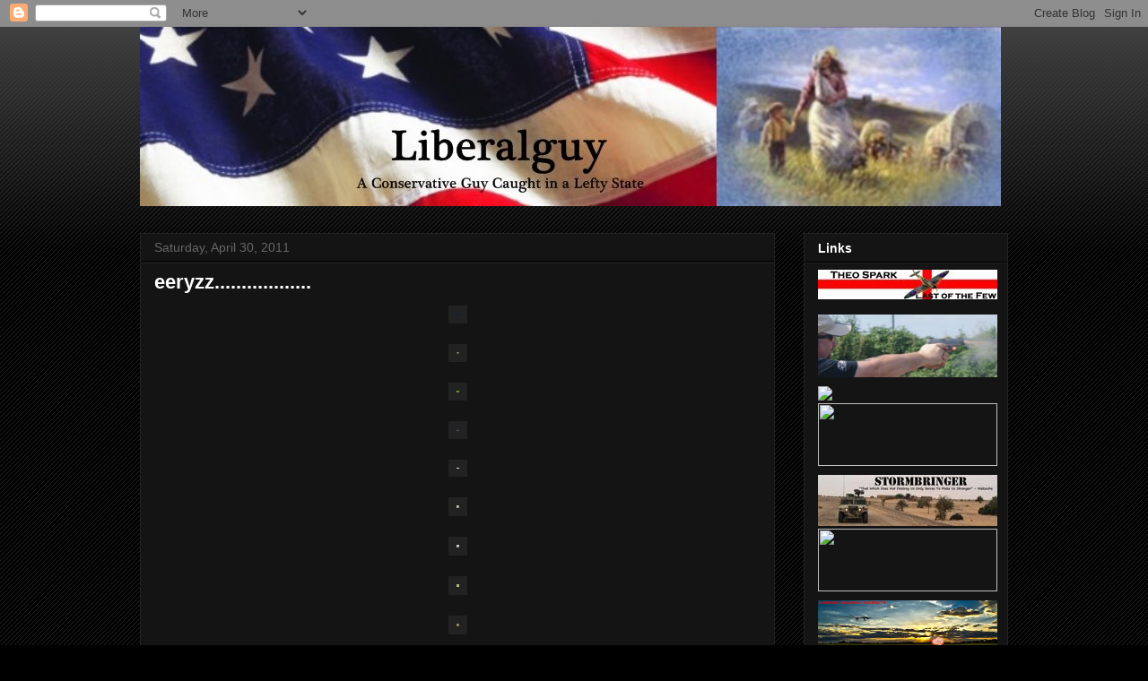

--- FILE ---
content_type: text/html; charset=UTF-8
request_url: https://mliberalguy.blogspot.com/2011/04/eeryzz.html
body_size: 31735
content:
<!DOCTYPE html>
<html class='v2' dir='ltr' lang='en'>
<head>
<link href='https://www.blogger.com/static/v1/widgets/335934321-css_bundle_v2.css' rel='stylesheet' type='text/css'/>
<meta content='width=1100' name='viewport'/>
<meta content='text/html; charset=UTF-8' http-equiv='Content-Type'/>
<meta content='blogger' name='generator'/>
<link href='https://mliberalguy.blogspot.com/favicon.ico' rel='icon' type='image/x-icon'/>
<link href='http://mliberalguy.blogspot.com/2011/04/eeryzz.html' rel='canonical'/>
<link rel="alternate" type="application/atom+xml" title="Liberalguy - Atom" href="https://mliberalguy.blogspot.com/feeds/posts/default" />
<link rel="alternate" type="application/rss+xml" title="Liberalguy - RSS" href="https://mliberalguy.blogspot.com/feeds/posts/default?alt=rss" />
<link rel="service.post" type="application/atom+xml" title="Liberalguy - Atom" href="https://www.blogger.com/feeds/5209553981281484745/posts/default" />

<link rel="alternate" type="application/atom+xml" title="Liberalguy - Atom" href="https://mliberalguy.blogspot.com/feeds/4477905677875152502/comments/default" />
<!--Can't find substitution for tag [blog.ieCssRetrofitLinks]-->
<link href='http://30.media.tumblr.com/tumblr_ljlkjhM9OV1qeutnko1_250.gif' rel='image_src'/>
<meta content='http://mliberalguy.blogspot.com/2011/04/eeryzz.html' property='og:url'/>
<meta content='eeryzz..................' property='og:title'/>
<meta content='           US risks war with China and Russia - World War III     &gt;&gt;&gt;&gt;&gt;&gt;&gt;        ' property='og:description'/>
<meta content='https://lh3.googleusercontent.com/blogger_img_proxy/AEn0k_slcmmIgtedGVGK-yo6A3vDbZS0ByLaPrVaRPf3_2oxcVdgC87ius3aQICxWqWMNzFPXDAyEBwT8FYG3njQx6QlvdGokFZsHrLCaX9FZFy_ByqIbQtSSQZx3_b_84-q7Q=w1200-h630-p-k-no-nu' property='og:image'/>
<title>Liberalguy: eeryzz..................</title>
<style id='page-skin-1' type='text/css'><!--
/*
-----------------------------------------------
Blogger Template Style
Name:     Awesome Inc.
Designer: Tina Chen
URL:      tinachen.org
----------------------------------------------- */
/* Content
----------------------------------------------- */
body {
font: normal normal 13px Arial, Tahoma, Helvetica, FreeSans, sans-serif;
color: #ffffff;
background: #000000 url(//www.blogblog.com/1kt/awesomeinc/body_background_dark.png) repeat scroll top left;
}
html body .content-outer {
min-width: 0;
max-width: 100%;
width: 100%;
}
a:link {
text-decoration: none;
color: #5858dd;
}
a:visited {
text-decoration: none;
color: #9900ff;
}
a:hover {
text-decoration: underline;
color: #3d85c6;
}
.body-fauxcolumn-outer .cap-top {
position: absolute;
z-index: 1;
height: 276px;
width: 100%;
background: transparent url(//www.blogblog.com/1kt/awesomeinc/body_gradient_dark.png) repeat-x scroll top left;
_background-image: none;
}
/* Columns
----------------------------------------------- */
.content-inner {
padding: 0;
}
.header-inner .section {
margin: 0 16px;
}
.tabs-inner .section {
margin: 0 16px;
}
.main-inner {
padding-top: 30px;
}
.main-inner .column-center-inner,
.main-inner .column-left-inner,
.main-inner .column-right-inner {
padding: 0 5px;
}
*+html body .main-inner .column-center-inner {
margin-top: -30px;
}
#layout .main-inner .column-center-inner {
margin-top: 0;
}
/* Header
----------------------------------------------- */
.header-outer {
margin: 0 0 0 0;
background: transparent none repeat scroll 0 0;
}
.Header h1 {
font: normal bold 40px Arial, Tahoma, Helvetica, FreeSans, sans-serif;
color: #ffffff;
text-shadow: 0 0 -1px #000000;
}
.Header h1 a {
color: #ffffff;
}
.Header .description {
font: normal normal 14px Arial, Tahoma, Helvetica, FreeSans, sans-serif;
color: #ffffff;
}
.header-inner .Header .titlewrapper,
.header-inner .Header .descriptionwrapper {
padding-left: 0;
padding-right: 0;
margin-bottom: 0;
}
.header-inner .Header .titlewrapper {
padding-top: 22px;
}
/* Tabs
----------------------------------------------- */
.tabs-outer {
overflow: hidden;
position: relative;
background: #141414 none repeat scroll 0 0;
}
#layout .tabs-outer {
overflow: visible;
}
.tabs-cap-top, .tabs-cap-bottom {
position: absolute;
width: 100%;
border-top: 1px solid #222222;
}
.tabs-cap-bottom {
bottom: 0;
}
.tabs-inner .widget li a {
display: inline-block;
margin: 0;
padding: .6em 1.5em;
font: normal bold 14px Arial, Tahoma, Helvetica, FreeSans, sans-serif;
color: #ffffff;
border-top: 1px solid #222222;
border-bottom: 1px solid #222222;
border-left: 1px solid #222222;
height: 16px;
line-height: 16px;
}
.tabs-inner .widget li:last-child a {
border-right: 1px solid #222222;
}
.tabs-inner .widget li.selected a, .tabs-inner .widget li a:hover {
background: #444444 none repeat-x scroll 0 -100px;
color: #ffffff;
}
/* Headings
----------------------------------------------- */
h2 {
font: normal bold 14px Arial, Tahoma, Helvetica, FreeSans, sans-serif;
color: #ffffff;
}
/* Widgets
----------------------------------------------- */
.main-inner .section {
margin: 0 27px;
padding: 0;
}
.main-inner .column-left-outer,
.main-inner .column-right-outer {
margin-top: 0;
}
#layout .main-inner .column-left-outer,
#layout .main-inner .column-right-outer {
margin-top: 0;
}
.main-inner .column-left-inner,
.main-inner .column-right-inner {
background: transparent none repeat 0 0;
-moz-box-shadow: 0 0 0 rgba(0, 0, 0, .2);
-webkit-box-shadow: 0 0 0 rgba(0, 0, 0, .2);
-goog-ms-box-shadow: 0 0 0 rgba(0, 0, 0, .2);
box-shadow: 0 0 0 rgba(0, 0, 0, .2);
-moz-border-radius: 0;
-webkit-border-radius: 0;
-goog-ms-border-radius: 0;
border-radius: 0;
}
#layout .main-inner .column-left-inner,
#layout .main-inner .column-right-inner {
margin-top: 0;
}
.sidebar .widget {
font: normal normal 14px Arial, Tahoma, Helvetica, FreeSans, sans-serif;
color: #ffffff;
}
.sidebar .widget a:link {
color: #5858dd;
}
.sidebar .widget a:visited {
color: #9900ff;
}
.sidebar .widget a:hover {
color: #3d85c6;
}
.sidebar .widget h2 {
text-shadow: 0 0 -1px #000000;
}
.main-inner .widget {
background-color: #141414;
border: 1px solid #222222;
padding: 0 15px 15px;
margin: 20px -16px;
-moz-box-shadow: 0 0 0 rgba(0, 0, 0, .2);
-webkit-box-shadow: 0 0 0 rgba(0, 0, 0, .2);
-goog-ms-box-shadow: 0 0 0 rgba(0, 0, 0, .2);
box-shadow: 0 0 0 rgba(0, 0, 0, .2);
-moz-border-radius: 0;
-webkit-border-radius: 0;
-goog-ms-border-radius: 0;
border-radius: 0;
}
.main-inner .widget h2 {
margin: 0 -15px;
padding: .6em 15px .5em;
border-bottom: 1px solid #000000;
}
.footer-inner .widget h2 {
padding: 0 0 .4em;
border-bottom: 1px solid #000000;
}
.main-inner .widget h2 + div, .footer-inner .widget h2 + div {
border-top: 1px solid #222222;
padding-top: 8px;
}
.main-inner .widget .widget-content {
margin: 0 -15px;
padding: 7px 15px 0;
}
.main-inner .widget ul, .main-inner .widget #ArchiveList ul.flat {
margin: -8px -15px 0;
padding: 0;
list-style: none;
}
.main-inner .widget #ArchiveList {
margin: -8px 0 0;
}
.main-inner .widget ul li, .main-inner .widget #ArchiveList ul.flat li {
padding: .5em 15px;
text-indent: 0;
color: #666666;
border-top: 1px solid #222222;
border-bottom: 1px solid #000000;
}
.main-inner .widget #ArchiveList ul li {
padding-top: .25em;
padding-bottom: .25em;
}
.main-inner .widget ul li:first-child, .main-inner .widget #ArchiveList ul.flat li:first-child {
border-top: none;
}
.main-inner .widget ul li:last-child, .main-inner .widget #ArchiveList ul.flat li:last-child {
border-bottom: none;
}
.post-body {
position: relative;
}
.main-inner .widget .post-body ul {
padding: 0 2.5em;
margin: .5em 0;
list-style: disc;
}
.main-inner .widget .post-body ul li {
padding: 0.25em 0;
margin-bottom: .25em;
color: #ffffff;
border: none;
}
.footer-inner .widget ul {
padding: 0;
list-style: none;
}
.widget .zippy {
color: #666666;
}
/* Posts
----------------------------------------------- */
body .main-inner .Blog {
padding: 0;
margin-bottom: 1em;
background-color: transparent;
border: none;
-moz-box-shadow: 0 0 0 rgba(0, 0, 0, 0);
-webkit-box-shadow: 0 0 0 rgba(0, 0, 0, 0);
-goog-ms-box-shadow: 0 0 0 rgba(0, 0, 0, 0);
box-shadow: 0 0 0 rgba(0, 0, 0, 0);
}
.main-inner .section:last-child .Blog:last-child {
padding: 0;
margin-bottom: 1em;
}
.main-inner .widget h2.date-header {
margin: 0 -15px 1px;
padding: 0 0 0 0;
font: normal normal 14px Arial, Tahoma, Helvetica, FreeSans, sans-serif;
color: #666666;
background: transparent none no-repeat scroll top left;
border-top: 0 solid #222222;
border-bottom: 1px solid #000000;
-moz-border-radius-topleft: 0;
-moz-border-radius-topright: 0;
-webkit-border-top-left-radius: 0;
-webkit-border-top-right-radius: 0;
border-top-left-radius: 0;
border-top-right-radius: 0;
position: static;
bottom: 100%;
right: 15px;
text-shadow: 0 0 -1px #000000;
}
.main-inner .widget h2.date-header span {
font: normal normal 14px Arial, Tahoma, Helvetica, FreeSans, sans-serif;
display: block;
padding: .5em 15px;
border-left: 0 solid #222222;
border-right: 0 solid #222222;
}
.date-outer {
position: relative;
margin: 30px 0 20px;
padding: 0 15px;
background-color: #141414;
border: 1px solid #222222;
-moz-box-shadow: 0 0 0 rgba(0, 0, 0, .2);
-webkit-box-shadow: 0 0 0 rgba(0, 0, 0, .2);
-goog-ms-box-shadow: 0 0 0 rgba(0, 0, 0, .2);
box-shadow: 0 0 0 rgba(0, 0, 0, .2);
-moz-border-radius: 0;
-webkit-border-radius: 0;
-goog-ms-border-radius: 0;
border-radius: 0;
}
.date-outer:first-child {
margin-top: 0;
}
.date-outer:last-child {
margin-bottom: 20px;
-moz-border-radius-bottomleft: 0;
-moz-border-radius-bottomright: 0;
-webkit-border-bottom-left-radius: 0;
-webkit-border-bottom-right-radius: 0;
-goog-ms-border-bottom-left-radius: 0;
-goog-ms-border-bottom-right-radius: 0;
border-bottom-left-radius: 0;
border-bottom-right-radius: 0;
}
.date-posts {
margin: 0 -15px;
padding: 0 15px;
clear: both;
}
.post-outer, .inline-ad {
border-top: 1px solid #222222;
margin: 0 -15px;
padding: 15px 15px;
}
.post-outer {
padding-bottom: 10px;
}
.post-outer:first-child {
padding-top: 0;
border-top: none;
}
.post-outer:last-child, .inline-ad:last-child {
border-bottom: none;
}
.post-body {
position: relative;
}
.post-body img {
padding: 8px;
background: #222222;
border: 1px solid transparent;
-moz-box-shadow: 0 0 0 rgba(0, 0, 0, .2);
-webkit-box-shadow: 0 0 0 rgba(0, 0, 0, .2);
box-shadow: 0 0 0 rgba(0, 0, 0, .2);
-moz-border-radius: 0;
-webkit-border-radius: 0;
border-radius: 0;
}
h3.post-title, h4 {
font: normal bold 22px Arial, Tahoma, Helvetica, FreeSans, sans-serif;
color: #ffffff;
}
h3.post-title a {
font: normal bold 22px Arial, Tahoma, Helvetica, FreeSans, sans-serif;
color: #ffffff;
}
h3.post-title a:hover {
color: #3d85c6;
text-decoration: underline;
}
.post-header {
margin: 0 0 1em;
}
.post-body {
line-height: 1.4;
}
.post-outer h2 {
color: #ffffff;
}
.post-footer {
margin: 1.5em 0 0;
}
#blog-pager {
padding: 15px;
font-size: 120%;
background-color: #141414;
border: 1px solid #222222;
-moz-box-shadow: 0 0 0 rgba(0, 0, 0, .2);
-webkit-box-shadow: 0 0 0 rgba(0, 0, 0, .2);
-goog-ms-box-shadow: 0 0 0 rgba(0, 0, 0, .2);
box-shadow: 0 0 0 rgba(0, 0, 0, .2);
-moz-border-radius: 0;
-webkit-border-radius: 0;
-goog-ms-border-radius: 0;
border-radius: 0;
-moz-border-radius-topleft: 0;
-moz-border-radius-topright: 0;
-webkit-border-top-left-radius: 0;
-webkit-border-top-right-radius: 0;
-goog-ms-border-top-left-radius: 0;
-goog-ms-border-top-right-radius: 0;
border-top-left-radius: 0;
border-top-right-radius-topright: 0;
margin-top: 1em;
}
.blog-feeds, .post-feeds {
margin: 1em 0;
text-align: center;
color: #ffffff;
}
.blog-feeds a, .post-feeds a {
color: #5858dd;
}
.blog-feeds a:visited, .post-feeds a:visited {
color: #9900ff;
}
.blog-feeds a:hover, .post-feeds a:hover {
color: #3d85c6;
}
.post-outer .comments {
margin-top: 2em;
}
/* Comments
----------------------------------------------- */
.comments .comments-content .icon.blog-author {
background-repeat: no-repeat;
background-image: url([data-uri]);
}
.comments .comments-content .loadmore a {
border-top: 1px solid #222222;
border-bottom: 1px solid #222222;
}
.comments .continue {
border-top: 2px solid #222222;
}
/* Footer
----------------------------------------------- */
.footer-outer {
margin: -0 0 -1px;
padding: 0 0 0;
color: #ffffff;
overflow: hidden;
}
.footer-fauxborder-left {
border-top: 1px solid #222222;
background: #141414 none repeat scroll 0 0;
-moz-box-shadow: 0 0 0 rgba(0, 0, 0, .2);
-webkit-box-shadow: 0 0 0 rgba(0, 0, 0, .2);
-goog-ms-box-shadow: 0 0 0 rgba(0, 0, 0, .2);
box-shadow: 0 0 0 rgba(0, 0, 0, .2);
margin: 0 -0;
}
/* Mobile
----------------------------------------------- */
body.mobile {
background-size: auto;
}
.mobile .body-fauxcolumn-outer {
background: transparent none repeat scroll top left;
}
*+html body.mobile .main-inner .column-center-inner {
margin-top: 0;
}
.mobile .main-inner .widget {
padding: 0 0 15px;
}
.mobile .main-inner .widget h2 + div,
.mobile .footer-inner .widget h2 + div {
border-top: none;
padding-top: 0;
}
.mobile .footer-inner .widget h2 {
padding: 0.5em 0;
border-bottom: none;
}
.mobile .main-inner .widget .widget-content {
margin: 0;
padding: 7px 0 0;
}
.mobile .main-inner .widget ul,
.mobile .main-inner .widget #ArchiveList ul.flat {
margin: 0 -15px 0;
}
.mobile .main-inner .widget h2.date-header {
right: 0;
}
.mobile .date-header span {
padding: 0.4em 0;
}
.mobile .date-outer:first-child {
margin-bottom: 0;
border: 1px solid #222222;
-moz-border-radius-topleft: 0;
-moz-border-radius-topright: 0;
-webkit-border-top-left-radius: 0;
-webkit-border-top-right-radius: 0;
-goog-ms-border-top-left-radius: 0;
-goog-ms-border-top-right-radius: 0;
border-top-left-radius: 0;
border-top-right-radius: 0;
}
.mobile .date-outer {
border-color: #222222;
border-width: 0 1px 1px;
}
.mobile .date-outer:last-child {
margin-bottom: 0;
}
.mobile .main-inner {
padding: 0;
}
.mobile .header-inner .section {
margin: 0;
}
.mobile .post-outer, .mobile .inline-ad {
padding: 5px 0;
}
.mobile .tabs-inner .section {
margin: 0 10px;
}
.mobile .main-inner .widget h2 {
margin: 0;
padding: 0;
}
.mobile .main-inner .widget h2.date-header span {
padding: 0;
}
.mobile .main-inner .widget .widget-content {
margin: 0;
padding: 7px 0 0;
}
.mobile #blog-pager {
border: 1px solid transparent;
background: #141414 none repeat scroll 0 0;
}
.mobile .main-inner .column-left-inner,
.mobile .main-inner .column-right-inner {
background: transparent none repeat 0 0;
-moz-box-shadow: none;
-webkit-box-shadow: none;
-goog-ms-box-shadow: none;
box-shadow: none;
}
.mobile .date-posts {
margin: 0;
padding: 0;
}
.mobile .footer-fauxborder-left {
margin: 0;
border-top: inherit;
}
.mobile .main-inner .section:last-child .Blog:last-child {
margin-bottom: 0;
}
.mobile-index-contents {
color: #ffffff;
}
.mobile .mobile-link-button {
background: #5858dd none repeat scroll 0 0;
}
.mobile-link-button a:link, .mobile-link-button a:visited {
color: #ffffff;
}
.mobile .tabs-inner .PageList .widget-content {
background: transparent;
border-top: 1px solid;
border-color: #222222;
color: #ffffff;
}
.mobile .tabs-inner .PageList .widget-content .pagelist-arrow {
border-left: 1px solid #222222;
}

--></style>
<style id='template-skin-1' type='text/css'><!--
body {
min-width: 1000px;
}
.content-outer, .content-fauxcolumn-outer, .region-inner {
min-width: 1000px;
max-width: 1000px;
_width: 1000px;
}
.main-inner .columns {
padding-left: 0;
padding-right: 260px;
}
.main-inner .fauxcolumn-center-outer {
left: 0;
right: 260px;
/* IE6 does not respect left and right together */
_width: expression(this.parentNode.offsetWidth -
parseInt("0") -
parseInt("260px") + 'px');
}
.main-inner .fauxcolumn-left-outer {
width: 0;
}
.main-inner .fauxcolumn-right-outer {
width: 260px;
}
.main-inner .column-left-outer {
width: 0;
right: 100%;
margin-left: -0;
}
.main-inner .column-right-outer {
width: 260px;
margin-right: -260px;
}
#layout {
min-width: 0;
}
#layout .content-outer {
min-width: 0;
width: 800px;
}
#layout .region-inner {
min-width: 0;
width: auto;
}
body#layout div.add_widget {
padding: 8px;
}
body#layout div.add_widget a {
margin-left: 32px;
}
--></style>
<link href='https://www.blogger.com/dyn-css/authorization.css?targetBlogID=5209553981281484745&amp;zx=e75e2532-0f17-44d7-93a2-d45fcbeb7e64' media='none' onload='if(media!=&#39;all&#39;)media=&#39;all&#39;' rel='stylesheet'/><noscript><link href='https://www.blogger.com/dyn-css/authorization.css?targetBlogID=5209553981281484745&amp;zx=e75e2532-0f17-44d7-93a2-d45fcbeb7e64' rel='stylesheet'/></noscript>
<meta name='google-adsense-platform-account' content='ca-host-pub-1556223355139109'/>
<meta name='google-adsense-platform-domain' content='blogspot.com'/>

</head>
<body class='loading variant-dark'>
<div class='navbar section' id='navbar' name='Navbar'><div class='widget Navbar' data-version='1' id='Navbar1'><script type="text/javascript">
    function setAttributeOnload(object, attribute, val) {
      if(window.addEventListener) {
        window.addEventListener('load',
          function(){ object[attribute] = val; }, false);
      } else {
        window.attachEvent('onload', function(){ object[attribute] = val; });
      }
    }
  </script>
<div id="navbar-iframe-container"></div>
<script type="text/javascript" src="https://apis.google.com/js/platform.js"></script>
<script type="text/javascript">
      gapi.load("gapi.iframes:gapi.iframes.style.bubble", function() {
        if (gapi.iframes && gapi.iframes.getContext) {
          gapi.iframes.getContext().openChild({
              url: 'https://www.blogger.com/navbar/5209553981281484745?po\x3d4477905677875152502\x26origin\x3dhttps://mliberalguy.blogspot.com',
              where: document.getElementById("navbar-iframe-container"),
              id: "navbar-iframe"
          });
        }
      });
    </script><script type="text/javascript">
(function() {
var script = document.createElement('script');
script.type = 'text/javascript';
script.src = '//pagead2.googlesyndication.com/pagead/js/google_top_exp.js';
var head = document.getElementsByTagName('head')[0];
if (head) {
head.appendChild(script);
}})();
</script>
</div></div>
<div class='body-fauxcolumns'>
<div class='fauxcolumn-outer body-fauxcolumn-outer'>
<div class='cap-top'>
<div class='cap-left'></div>
<div class='cap-right'></div>
</div>
<div class='fauxborder-left'>
<div class='fauxborder-right'></div>
<div class='fauxcolumn-inner'>
</div>
</div>
<div class='cap-bottom'>
<div class='cap-left'></div>
<div class='cap-right'></div>
</div>
</div>
</div>
<div class='content'>
<div class='content-fauxcolumns'>
<div class='fauxcolumn-outer content-fauxcolumn-outer'>
<div class='cap-top'>
<div class='cap-left'></div>
<div class='cap-right'></div>
</div>
<div class='fauxborder-left'>
<div class='fauxborder-right'></div>
<div class='fauxcolumn-inner'>
</div>
</div>
<div class='cap-bottom'>
<div class='cap-left'></div>
<div class='cap-right'></div>
</div>
</div>
</div>
<div class='content-outer'>
<div class='content-cap-top cap-top'>
<div class='cap-left'></div>
<div class='cap-right'></div>
</div>
<div class='fauxborder-left content-fauxborder-left'>
<div class='fauxborder-right content-fauxborder-right'></div>
<div class='content-inner'>
<header>
<div class='header-outer'>
<div class='header-cap-top cap-top'>
<div class='cap-left'></div>
<div class='cap-right'></div>
</div>
<div class='fauxborder-left header-fauxborder-left'>
<div class='fauxborder-right header-fauxborder-right'></div>
<div class='region-inner header-inner'>
<div class='header section' id='header' name='Header'><div class='widget Header' data-version='1' id='Header1'>
<div id='header-inner'>
<a href='https://mliberalguy.blogspot.com/' style='display: block'>
<img alt="Liberalguy" height="200px; " id="Header1_headerimg" src="//4.bp.blogspot.com/_PxZyE6Jgabo/Scb7W-0k60I/AAAAAAAABdo/PSA5ujo9IKw/S1600-R/new+header+2.jpg" style="display: block" width="960px; ">
</a>
</div>
</div></div>
</div>
</div>
<div class='header-cap-bottom cap-bottom'>
<div class='cap-left'></div>
<div class='cap-right'></div>
</div>
</div>
</header>
<div class='tabs-outer'>
<div class='tabs-cap-top cap-top'>
<div class='cap-left'></div>
<div class='cap-right'></div>
</div>
<div class='fauxborder-left tabs-fauxborder-left'>
<div class='fauxborder-right tabs-fauxborder-right'></div>
<div class='region-inner tabs-inner'>
<div class='tabs no-items section' id='crosscol' name='Cross-Column'></div>
<div class='tabs no-items section' id='crosscol-overflow' name='Cross-Column 2'></div>
</div>
</div>
<div class='tabs-cap-bottom cap-bottom'>
<div class='cap-left'></div>
<div class='cap-right'></div>
</div>
</div>
<div class='main-outer'>
<div class='main-cap-top cap-top'>
<div class='cap-left'></div>
<div class='cap-right'></div>
</div>
<div class='fauxborder-left main-fauxborder-left'>
<div class='fauxborder-right main-fauxborder-right'></div>
<div class='region-inner main-inner'>
<div class='columns fauxcolumns'>
<div class='fauxcolumn-outer fauxcolumn-center-outer'>
<div class='cap-top'>
<div class='cap-left'></div>
<div class='cap-right'></div>
</div>
<div class='fauxborder-left'>
<div class='fauxborder-right'></div>
<div class='fauxcolumn-inner'>
</div>
</div>
<div class='cap-bottom'>
<div class='cap-left'></div>
<div class='cap-right'></div>
</div>
</div>
<div class='fauxcolumn-outer fauxcolumn-left-outer'>
<div class='cap-top'>
<div class='cap-left'></div>
<div class='cap-right'></div>
</div>
<div class='fauxborder-left'>
<div class='fauxborder-right'></div>
<div class='fauxcolumn-inner'>
</div>
</div>
<div class='cap-bottom'>
<div class='cap-left'></div>
<div class='cap-right'></div>
</div>
</div>
<div class='fauxcolumn-outer fauxcolumn-right-outer'>
<div class='cap-top'>
<div class='cap-left'></div>
<div class='cap-right'></div>
</div>
<div class='fauxborder-left'>
<div class='fauxborder-right'></div>
<div class='fauxcolumn-inner'>
</div>
</div>
<div class='cap-bottom'>
<div class='cap-left'></div>
<div class='cap-right'></div>
</div>
</div>
<!-- corrects IE6 width calculation -->
<div class='columns-inner'>
<div class='column-center-outer'>
<div class='column-center-inner'>
<div class='main section' id='main' name='Main'><div class='widget Blog' data-version='1' id='Blog1'>
<div class='blog-posts hfeed'>

          <div class="date-outer">
        
<h2 class='date-header'><span>Saturday, April 30, 2011</span></h2>

          <div class="date-posts">
        
<div class='post-outer'>
<div class='post hentry' itemprop='blogPost' itemscope='itemscope' itemtype='http://schema.org/BlogPosting'>
<meta content='http://30.media.tumblr.com/tumblr_ljlkjhM9OV1qeutnko1_250.gif' itemprop='image_url'/>
<meta content='5209553981281484745' itemprop='blogId'/>
<meta content='4477905677875152502' itemprop='postId'/>
<a name='4477905677875152502'></a>
<h3 class='post-title entry-title' itemprop='name'>
eeryzz..................
</h3>
<div class='post-header'>
<div class='post-header-line-1'></div>
</div>
<div class='post-body entry-content' id='post-body-4477905677875152502' itemprop='description articleBody'>
<div class="separator" style="clear: both; text-align: center;"><a href="http://30.media.tumblr.com/tumblr_ljlkjhM9OV1qeutnko1_250.gif" imageanchor="1" style="margin-left: 1em; margin-right: 1em;"><img border="0" height="2" src="https://lh3.googleusercontent.com/blogger_img_proxy/AEn0k_slcmmIgtedGVGK-yo6A3vDbZS0ByLaPrVaRPf3_2oxcVdgC87ius3aQICxWqWMNzFPXDAyEBwT8FYG3njQx6QlvdGokFZsHrLCaX9FZFy_ByqIbQtSSQZx3_b_84-q7Q=s0-d" width="3"></a></div><br />
<div class="separator" style="clear: both; text-align: center;"><a href="https://blogger.googleusercontent.com/img/b/R29vZ2xl/AVvXsEhzIecTmVVvnVeCLHvLSGFhD4sIocPIipPyUMivhUarV4JUVOurpbF66riPjjp7Bt8_u0009LhTnsHmG_MW8ejbFQfx0FCVqXSYVe-0O9kONz8vwQP9JilxoIk3cnFyHwt23mYHL71T7fY/s1600/p1.jpg" imageanchor="1" style="margin-left: 1em; margin-right: 1em;"><img border="0" height="2" src="https://blogger.googleusercontent.com/img/b/R29vZ2xl/AVvXsEhzIecTmVVvnVeCLHvLSGFhD4sIocPIipPyUMivhUarV4JUVOurpbF66riPjjp7Bt8_u0009LhTnsHmG_MW8ejbFQfx0FCVqXSYVe-0O9kONz8vwQP9JilxoIk3cnFyHwt23mYHL71T7fY/s320/p1.jpg" width="3" /></a></div><br />
<div class="separator" style="clear: both; text-align: center;"><a href="https://blogger.googleusercontent.com/img/b/R29vZ2xl/AVvXsEibn_89LIFpk1r53-ct31JGruKFOWXoicu2kozeIp4ABQFjSxsyL8dDgdRm_-f7vwkjiy04D_Y1R9by2XVteDCxX9AI6EqKGh3OxdADU51hG0BMl1oIKywUitRWsP7FOzKrkvTvi0W2XsM/s1600/p3.jpg" imageanchor="1" style="margin-left: 1em; margin-right: 1em;"><img border="0" height="2" src="https://blogger.googleusercontent.com/img/b/R29vZ2xl/AVvXsEibn_89LIFpk1r53-ct31JGruKFOWXoicu2kozeIp4ABQFjSxsyL8dDgdRm_-f7vwkjiy04D_Y1R9by2XVteDCxX9AI6EqKGh3OxdADU51hG0BMl1oIKywUitRWsP7FOzKrkvTvi0W2XsM/s320/p3.jpg" width="3" /></a></div><br />
<div class="separator" style="clear: both; text-align: center;"><a href="https://blogger.googleusercontent.com/img/b/R29vZ2xl/AVvXsEjyk8KVL6QKWVvSkNKZuQr-9fgulydm1CjM_2THnk2dIKBv4VjkOu7O2Gr4Gxuvg7QsfgqcxLQ0NUDxwUULnBN8tn-W0A7GBPKY7qU_didpm2tYLFC5xCEkjqVlOtmLS5qUYYlwAPcSPsg/s1600/p5.jpg" imageanchor="1" style="margin-left: 1em; margin-right: 1em;"><img border="0" height="2" src="https://blogger.googleusercontent.com/img/b/R29vZ2xl/AVvXsEjyk8KVL6QKWVvSkNKZuQr-9fgulydm1CjM_2THnk2dIKBv4VjkOu7O2Gr4Gxuvg7QsfgqcxLQ0NUDxwUULnBN8tn-W0A7GBPKY7qU_didpm2tYLFC5xCEkjqVlOtmLS5qUYYlwAPcSPsg/s320/p5.jpg" width="3" /></a></div><br />
<div class="separator" style="clear: both; text-align: center;"><a href="https://blogger.googleusercontent.com/img/b/R29vZ2xl/AVvXsEiMXxRKQZn_vMWZMvnxdVI0zCwYI1w_nzdN9tAKc2iZbK8Gsz1tjN7Oxiyn8gUp3GMgRpXHZYfqXAc-oXl9-xX0pUhlQ8U-bDW0rk2tpxiEXboPeylONY0-cGDNei-uCWllx9Bgk_tQNdM/s1600/p7.gif" imageanchor="1" style="margin-left: 1em; margin-right: 1em;"><img border="0" height="1" src="https://blogger.googleusercontent.com/img/b/R29vZ2xl/AVvXsEiMXxRKQZn_vMWZMvnxdVI0zCwYI1w_nzdN9tAKc2iZbK8Gsz1tjN7Oxiyn8gUp3GMgRpXHZYfqXAc-oXl9-xX0pUhlQ8U-bDW0rk2tpxiEXboPeylONY0-cGDNei-uCWllx9Bgk_tQNdM/s320/p7.gif" width="3" /></a></div><br />
<div class="separator" style="clear: both; text-align: center;"><a href="https://blogger.googleusercontent.com/img/b/R29vZ2xl/AVvXsEivk1Kwwm53na2XIEO0xFeO6sUQy6zH0341LkQgg-Pcq68YLF9En1Rq1QGjhvOgkIkRLPAdpf2JXt0hTkR-PEkVvyNxrkNPc7GGG0Qw5EbYJnq_nt-G_WyLrYN2TVfIfZuZ0z9YH7GAhEI/s1600/p9.gif" imageanchor="1" style="margin-left: 1em; margin-right: 1em;"><img border="0" height="3" src="https://blogger.googleusercontent.com/img/b/R29vZ2xl/AVvXsEivk1Kwwm53na2XIEO0xFeO6sUQy6zH0341LkQgg-Pcq68YLF9En1Rq1QGjhvOgkIkRLPAdpf2JXt0hTkR-PEkVvyNxrkNPc7GGG0Qw5EbYJnq_nt-G_WyLrYN2TVfIfZuZ0z9YH7GAhEI/s320/p9.gif" width="3" /></a></div><br />
<div class="separator" style="clear: both; text-align: center;"><a href="https://blogger.googleusercontent.com/img/b/R29vZ2xl/AVvXsEgu-y7dcf-23jY17Hw7D8VtoiaJciIcFF3ZotOueR2xWSqpRkE5cot7D_KqhzlWt2bZzDoVJHhKjo7dW71pvVp8b5XJrt_KQ8LyVSrBDFMhsFW74DjDxZ0TzGcr8BoY63kAtU4qX_FnLsU/s1600/p11.gif" imageanchor="1" style="margin-left: 1em; margin-right: 1em;"><img border="0" height="3" src="https://blogger.googleusercontent.com/img/b/R29vZ2xl/AVvXsEgu-y7dcf-23jY17Hw7D8VtoiaJciIcFF3ZotOueR2xWSqpRkE5cot7D_KqhzlWt2bZzDoVJHhKjo7dW71pvVp8b5XJrt_KQ8LyVSrBDFMhsFW74DjDxZ0TzGcr8BoY63kAtU4qX_FnLsU/s320/p11.gif" width="3" /></a></div><br />
<div class="separator" style="clear: both; text-align: center;"><a href="https://blogger.googleusercontent.com/img/b/R29vZ2xl/AVvXsEitd_NwlUkAD2C0l7dUEXqOMAyLnPuhVOfjbpqZr3lB7PMkj6bFgVxyKcvmcsw9kOL_aw1ykqSGywKAkXUOJ3uW8R5Y5861aeIbCg_MzdplNOmNo-VzuEoMuBYlgeEHrMdCM_me3-jsecc/s1600/p13.gif" imageanchor="1" style="margin-left: 1em; margin-right: 1em;"><img border="0" height="3" src="https://blogger.googleusercontent.com/img/b/R29vZ2xl/AVvXsEitd_NwlUkAD2C0l7dUEXqOMAyLnPuhVOfjbpqZr3lB7PMkj6bFgVxyKcvmcsw9kOL_aw1ykqSGywKAkXUOJ3uW8R5Y5861aeIbCg_MzdplNOmNo-VzuEoMuBYlgeEHrMdCM_me3-jsecc/s320/p13.gif" width="3" /></a></div><br />
<div class="separator" style="clear: both; text-align: center;"><a href="https://blogger.googleusercontent.com/img/b/R29vZ2xl/AVvXsEhr6SZKDdnwEGmviU2z8J6SAchCUggwfpLrEe8pQkr7hqCmZPSkGcJbzaafkvcFKB2nLCZc6KXTgK4qRGKWzjmxHnzBDDXbbMD0G58P6137wcuAq8rARkjlCe4WZGg3-Tg843EExy_YHx8/s1600/p15.png" imageanchor="1" style="margin-left: 1em; margin-right: 1em;"><img border="0" height="3" src="https://blogger.googleusercontent.com/img/b/R29vZ2xl/AVvXsEhr6SZKDdnwEGmviU2z8J6SAchCUggwfpLrEe8pQkr7hqCmZPSkGcJbzaafkvcFKB2nLCZc6KXTgK4qRGKWzjmxHnzBDDXbbMD0G58P6137wcuAq8rARkjlCe4WZGg3-Tg843EExy_YHx8/s320/p15.png" width="3" /></a></div><br />
<div class="separator" style="clear: both; text-align: center;"><a href="https://blogger.googleusercontent.com/img/b/R29vZ2xl/AVvXsEjX8IB77DMvQQEWEsB7lLrgwA_tm3YZaWBnz_QBybHshMaU0V8jz5Rzb7zqzB-YEiYwqFV_dBRPuF90CmDzUpwldLmGHOryMt6sJbudED2doDA27RBbxboBtCRfSwPPSTaDghb-jKdAjKY/s1600/p17.jpg" imageanchor="1" style="margin-left: 1em; margin-right: 1em;"><img border="0" height="3" src="https://blogger.googleusercontent.com/img/b/R29vZ2xl/AVvXsEjX8IB77DMvQQEWEsB7lLrgwA_tm3YZaWBnz_QBybHshMaU0V8jz5Rzb7zqzB-YEiYwqFV_dBRPuF90CmDzUpwldLmGHOryMt6sJbudED2doDA27RBbxboBtCRfSwPPSTaDghb-jKdAjKY/s320/p17.jpg" width="2" /></a></div><br />
<div class="separator" style="clear: both; text-align: center;"><a href="https://blogger.googleusercontent.com/img/b/R29vZ2xl/AVvXsEi-b3faDiR61HL3zaHryIyIA_GVlOnAlUxzjTkzdu_ZGwqU4Y6G2-3BQpThzSai4li8orPf9tDKmHFtsE0z7Tb5t-UrWH4TYiR6Eus70MEzv41UhYEAIWuSS_Q6UgyZzPsYxH_5aDXO5bA/s1600/p2.jpg" imageanchor="1" style="margin-left: 1em; margin-right: 1em;"><img border="0" height="2" src="https://blogger.googleusercontent.com/img/b/R29vZ2xl/AVvXsEi-b3faDiR61HL3zaHryIyIA_GVlOnAlUxzjTkzdu_ZGwqU4Y6G2-3BQpThzSai4li8orPf9tDKmHFtsE0z7Tb5t-UrWH4TYiR6Eus70MEzv41UhYEAIWuSS_Q6UgyZzPsYxH_5aDXO5bA/s320/p2.jpg" width="3" /></a></div><br />
<div class="separator" style="clear: both; text-align: center;"><a href="https://blogger.googleusercontent.com/img/b/R29vZ2xl/AVvXsEjULzbWgf4akCX8iZsa_E26mMmpoxIobPA8banqJurHL7J2cr93pjOvSeuTMafvI38JHh40bOw2YtyBq6R5u4VhYFYc-D9_LEiaQ_Xv7dKoYqlJDMXFGoU1kHtRMOP_Rv0WHjBTCqI_oqQ/s1600/p4.jpg" imageanchor="1" style="margin-left: 1em; margin-right: 1em;"><img border="0" height="2" src="https://blogger.googleusercontent.com/img/b/R29vZ2xl/AVvXsEjULzbWgf4akCX8iZsa_E26mMmpoxIobPA8banqJurHL7J2cr93pjOvSeuTMafvI38JHh40bOw2YtyBq6R5u4VhYFYc-D9_LEiaQ_Xv7dKoYqlJDMXFGoU1kHtRMOP_Rv0WHjBTCqI_oqQ/s320/p4.jpg" width="3" /></a></div><a href="//www.youtube.com/watch?v=KdQfOV3DP_I&amp;feature=player_embedded#at=12">US risks war with China and Russia - World War III</a><br />
<div class="separator" style="clear: both; text-align: center;"><a href="https://blogger.googleusercontent.com/img/b/R29vZ2xl/AVvXsEg-GBPwUfI4tyTlobAnUQ6xdBK3YSJ3IX923DrfsrUmjik8JfHN7WoDmc1oaybZu95Zy7pD5lu_IznfHHw2XogzsS9djTTlJlT8gK7cRedZoM0TlNb8GjAcWq_gmyQPoiAXY4bUO0-Ihn4/s1600/p6.jpg" imageanchor="1" style="margin-left: 1em; margin-right: 1em;"><img border="0" height="2" src="https://blogger.googleusercontent.com/img/b/R29vZ2xl/AVvXsEg-GBPwUfI4tyTlobAnUQ6xdBK3YSJ3IX923DrfsrUmjik8JfHN7WoDmc1oaybZu95Zy7pD5lu_IznfHHw2XogzsS9djTTlJlT8gK7cRedZoM0TlNb8GjAcWq_gmyQPoiAXY4bUO0-Ihn4/s320/p6.jpg" width="3" /></a></div><br />
<div class="separator" style="clear: both; text-align: center;"><a href="https://blogger.googleusercontent.com/img/b/R29vZ2xl/AVvXsEjjgeRtcumotBcBu2D56CRWO6Afcoql8fJuxMQOqfFELJhB_dK_0bZw7zAGhyphenhyphenyEglX00AAwXczG7A3QOBBE4MjkU5zpSc9GDEsvqsCqSUo_rERfrgGzpV3AxL8djpeCY6X_cSqrLk35ZS0/s1600/p8.gif" imageanchor="1" style="margin-left: 1em; margin-right: 1em;"><img border="0" height="3" src="https://blogger.googleusercontent.com/img/b/R29vZ2xl/AVvXsEjjgeRtcumotBcBu2D56CRWO6Afcoql8fJuxMQOqfFELJhB_dK_0bZw7zAGhyphenhyphenyEglX00AAwXczG7A3QOBBE4MjkU5zpSc9GDEsvqsCqSUo_rERfrgGzpV3AxL8djpeCY6X_cSqrLk35ZS0/s320/p8.gif" width="3" /></a></div><br />
<div class="separator" style="clear: both; text-align: center;"><a href="https://blogger.googleusercontent.com/img/b/R29vZ2xl/AVvXsEgV2tGnaft-Rkz6hwgHtdd6IYSzoBSrHUsBLpArrnXh76Ib4tAKJduarqigX8mOvDW4tDPCb1petMBV-s5F4pCx7gNlyRIMcN7THmtTKhjHPQuRe0XQOHnKzljkCLo2n0dY0zxl0z6i3Kg/s1600/p10.gif" imageanchor="1" style="margin-left: 1em; margin-right: 1em;"><img border="0" height="3" src="https://blogger.googleusercontent.com/img/b/R29vZ2xl/AVvXsEgV2tGnaft-Rkz6hwgHtdd6IYSzoBSrHUsBLpArrnXh76Ib4tAKJduarqigX8mOvDW4tDPCb1petMBV-s5F4pCx7gNlyRIMcN7THmtTKhjHPQuRe0XQOHnKzljkCLo2n0dY0zxl0z6i3Kg/s320/p10.gif" width="3" /></a></div><br />
<div class="separator" style="clear: both; text-align: center;"><a href="https://blogger.googleusercontent.com/img/b/R29vZ2xl/AVvXsEhsJ8UHGKE1TEbUCoWDhLnWdVpu_93GXVmv_lIBWqEfw9OSZ62nK1XMUvTTj686EV8tiVvThmYT3RkqcXMtCPQDlncKcxswoSglih7UzeeC5OdSQt3GDmp2KjfCJH6Rfva4WpX2vPGNz34/s1600/p12.gif" imageanchor="1" style="margin-left: 1em; margin-right: 1em;"><img border="0" height="3" src="https://blogger.googleusercontent.com/img/b/R29vZ2xl/AVvXsEhsJ8UHGKE1TEbUCoWDhLnWdVpu_93GXVmv_lIBWqEfw9OSZ62nK1XMUvTTj686EV8tiVvThmYT3RkqcXMtCPQDlncKcxswoSglih7UzeeC5OdSQt3GDmp2KjfCJH6Rfva4WpX2vPGNz34/s320/p12.gif" width="2" /></a></div><a href="http://handsonlycpr.org/symphony/?id">&gt;&gt;&gt;&gt;&gt;&gt;&gt;</a><br />
<div class="separator" style="clear: both; text-align: center;"><a href="https://blogger.googleusercontent.com/img/b/R29vZ2xl/AVvXsEhCs5xsASZ5Boe7UbLBzRkxeezsRcIBKjyfEhhyphenhyphenhCTvfkOyKsi0GJyShNUH0pIqEWgrBvApy-e1SghyphenhyphenoXSbVDBSdIzayloHQNreWt4QtgojFuc21WODt00TbyPAhXrtl1IxWIbMcjQ2gFA/s1600/p14.gif" imageanchor="1" style="margin-left: 1em; margin-right: 1em;"><img border="0" height="1" src="https://blogger.googleusercontent.com/img/b/R29vZ2xl/AVvXsEhCs5xsASZ5Boe7UbLBzRkxeezsRcIBKjyfEhhyphenhyphenhCTvfkOyKsi0GJyShNUH0pIqEWgrBvApy-e1SghyphenhyphenoXSbVDBSdIzayloHQNreWt4QtgojFuc21WODt00TbyPAhXrtl1IxWIbMcjQ2gFA/s320/p14.gif" width="3" /></a></div><br />
<div class="separator" style="clear: both; text-align: center;"><a href="https://blogger.googleusercontent.com/img/b/R29vZ2xl/AVvXsEh6e8aMd1NVQhQjsTozIi3UtmjhmvEfIF2stSCUkMhneyGltWW7aVizr2Xw-kuKnrnSPjprXLlgGfZktVMRl5MtxbpPQ0uGK7OtqWWCVtsJuNhu4GW0rNp_LlkSD0ToxH_JXroUW07tcF0/s1600/p16.jpg" imageanchor="1" style="margin-left: 1em; margin-right: 1em;"><img border="0" height="3" src="https://blogger.googleusercontent.com/img/b/R29vZ2xl/AVvXsEh6e8aMd1NVQhQjsTozIi3UtmjhmvEfIF2stSCUkMhneyGltWW7aVizr2Xw-kuKnrnSPjprXLlgGfZktVMRl5MtxbpPQ0uGK7OtqWWCVtsJuNhu4GW0rNp_LlkSD0ToxH_JXroUW07tcF0/s320/p16.jpg" width="2" /></a></div><br />
<div class="separator" style="clear: both; text-align: center;"><a href="http://30.media.tumblr.com/tumblr_lil9erjrSh1qdtlw7o1_500.gif" imageanchor="1" style="margin-left: 1em; margin-right: 1em;"><img border="0" height="2" src="https://lh3.googleusercontent.com/blogger_img_proxy/AEn0k_v_AfzR-yvfk4ZuMjL7-hJwkV808DyOl07xfdnr1U4A2xU9gl5aeq0UYQ2zlhfsFS1eT6RNxo_-2ojdlSCyy16zbhMFSBnAQ2760Hja9ozwNDgCugn5uLa4S3PAuE38drA=s0-d" width="3"></a></div><br />
<a href="http://www.stumbleupon.com/submit?url=http://mliberalguy.blogspot.com/%26title%3DThe%2BArticle%2BTitle"> <img alt="" border="0" src="https://lh3.googleusercontent.com/blogger_img_proxy/AEn0k_tpHjuqwpMOl24q20S0qDDoeQEFLdk_UK2LOpC0rjRnOzaNxfBp7kuwly9urS2nioMupRiWJEvDOlRcgOrvy0IrZU_uxUP-cDZSyuiZ_enT-Z7vDfBs=s0-d"></a><a href="http://www.reddit.com/submit" onclick="window.location = &#39;http://www.reddit.com/submit?url=&#39; + encodeURIComponent(window.location); return false"> <img alt="submit to reddit" border="0" src="https://lh3.googleusercontent.com/blogger_img_proxy/AEn0k_tvdhe0aGXPHeVeiCcuAlgiL0RSGMX83cERm2p9NE4TZbVNnzeoxxe-U1qYteCYYgvgIuvQ1qU6P6xQEM7uuhIwnQrhf0Z1xorGrcMx=s0-d"> </a><a href="http://digg.com/"><img alt="Digg!" height="16" src="https://lh3.googleusercontent.com/blogger_img_proxy/AEn0k_uWIRRzuhQasKheh96w3G7XtLUmnNuFoPUa--MTHbX-oqhTSb-8JccNR6Iv33D9yqizCh8rxLLmh0fJRVxa3n_iyFNfV-UZkgEceDjJgHo1CQ=s0-d" width="16"></a>
<div style='clear: both;'></div>
</div>
<div class='post-footer'>
<div class='post-footer-line post-footer-line-1'><span class='post-author vcard'>
Posted by
<span class='fn' itemprop='author' itemscope='itemscope' itemtype='http://schema.org/Person'>
<meta content='https://www.blogger.com/profile/02869295756167837632' itemprop='url'/>
<a class='g-profile' href='https://www.blogger.com/profile/02869295756167837632' rel='author' title='author profile'>
<span itemprop='name'>Mark Scott</span>
</a>
</span>
</span>
<span class='post-timestamp'>
at
<meta content='http://mliberalguy.blogspot.com/2011/04/eeryzz.html' itemprop='url'/>
<a class='timestamp-link' href='https://mliberalguy.blogspot.com/2011/04/eeryzz.html' rel='bookmark' title='permanent link'><abbr class='published' itemprop='datePublished' title='2011-04-30T12:03:00-07:00'>12:03&#8239;PM</abbr></a>
</span>
<span class='post-comment-link'>
</span>
<span class='post-icons'>
<span class='item-control blog-admin pid-196160637'>
<a href='https://www.blogger.com/post-edit.g?blogID=5209553981281484745&postID=4477905677875152502&from=pencil' title='Edit Post'>
<img alt='' class='icon-action' height='18' src='https://resources.blogblog.com/img/icon18_edit_allbkg.gif' width='18'/>
</a>
</span>
</span>
</div>
<div class='post-footer-line post-footer-line-2'><span class='post-labels'>
</span>
</div>
<div class='post-footer-line post-footer-line-3'><span class='post-location'>
</span>
</div>
</div>
</div>
<div class='comments' id='comments'>
<a name='comments'></a>
<h4>No comments:</h4>
<div id='Blog1_comments-block-wrapper'>
<dl class='avatar-comment-indent' id='comments-block'>
</dl>
</div>
<p class='comment-footer'>
<a href='https://www.blogger.com/comment/fullpage/post/5209553981281484745/4477905677875152502' onclick='javascript:window.open(this.href, "bloggerPopup", "toolbar=0,location=0,statusbar=1,menubar=0,scrollbars=yes,width=640,height=500"); return false;'>Post a Comment</a>
</p>
</div>
</div>

        </div></div>
      
</div>
<div class='blog-pager' id='blog-pager'>
<span id='blog-pager-newer-link'>
<a class='blog-pager-newer-link' href='https://mliberalguy.blogspot.com/2011/05/dumb-bunny.html' id='Blog1_blog-pager-newer-link' title='Newer Post'>Newer Post</a>
</span>
<span id='blog-pager-older-link'>
<a class='blog-pager-older-link' href='https://mliberalguy.blogspot.com/2011/04/imams-call-to-add-crescent-moon-symbol.html' id='Blog1_blog-pager-older-link' title='Older Post'>Older Post</a>
</span>
<a class='home-link' href='https://mliberalguy.blogspot.com/'>Home</a>
</div>
<div class='clear'></div>
<div class='post-feeds'>
<div class='feed-links'>
Subscribe to:
<a class='feed-link' href='https://mliberalguy.blogspot.com/feeds/4477905677875152502/comments/default' target='_blank' type='application/atom+xml'>Post Comments (Atom)</a>
</div>
</div>
</div></div>
</div>
</div>
<div class='column-left-outer'>
<div class='column-left-inner'>
<aside>
</aside>
</div>
</div>
<div class='column-right-outer'>
<div class='column-right-inner'>
<aside>
<div class='sidebar section' id='sidebar-right-1'><div class='widget HTML' data-version='1' id='HTML2'>
<h2 class='title'>Links</h2>
<div class='widget-content'>
<a href="http://www.theospark.net/"><img src="https://blogger.googleusercontent.com/img/b/R29vZ2xl/AVvXsEg2Gd2jw0tEJawLYAwBY_MDt9BJ1UmaZe6-piFtKMlGZN_uA0UN2qCPVLrc-gVyQ4M9TBRr2ClQp6ThJNnVhZolGk-YEqqdG2Ve_Je0a3f6Y25jC5YFDgSvO6Av_9i9qGl4Y1HEXQPq-o4/s400/Theo+header+Spit2sml.jpg" /></a> <p> </p>

<a href="http://orbitup.blogspot.com/2012/12/roy-damn-mercer.html"><img style="float:left; margin:0 10px 10px 0;cursor:pointer; cursor:hand;width: 200px; height: 70px;"src="https://blogger.googleusercontent.com/img/b/R29vZ2xl/AVvXsEgTX6cVPjmzqbHYQZzt_96k95H56IxjX6LCacsFQwrHEwp86Q48n7J8DnXRRTXxTQdhdQ8vEnAMuiZZRfHtBLw6O-MGcmDz9ISgg0K1cz7lf0xgnM98sY_huUP1o4ZvEIjFvrTmKZBJbrM/s758/Kimber.jpg" /></a><font size="1"></font>

<a href="http://www.wordofblog.net/redirect.php?id=3452"><img border="0" src="https://lh3.googleusercontent.com/blogger_img_proxy/AEn0k_swkxyCQQVpAaQl1hLWXgft4DrWCI5r21orjMnEkLq7JW-PDC1LBovkWiqBy1HkQrkPjXLwzMyR2hNAgvVUOtHdjLFwmmO0jVwz_kgARdTPU0NpCQ=s0-d"></a><font size="1"></font>

<a href="http://www.washingtonreb.com/"><img style="float:left; margin:0 10px 10px 0;cursor:pointer; cursor:hand;width: 200px; height: 70px;" src="https://lh3.googleusercontent.com/blogger_img_proxy/AEn0k_s1HmBXnR-1hKvmL6ZmnMnhAxncg5VIXj8QbSosxZDtoy2jtUlvz-ImfNlA38Qn8-p25R_xoPChfqpA8A453zIieZxYkuXhIJCVlnsaswVD48BwMjSuH1N5yTGEI520md3L3wg8fFRcbE9W_nD2TeAkD76GiEA=s0-d"></a>

<a href="http://seanlinnane.blogspot.com/"><img border="0" src="https://blogger.googleusercontent.com/img/b/R29vZ2xl/AVvXsEh9uUgk9lcfeGsK2oHOm-sZ58xMbm3kBEHf5QM9pXo7sjoOAC0BJ2G7CD0SErqhocwCv9ALp06spQqyyk1vVQ7ynAk1CeyySQ8FzOaLPToQa_ULDVaP76H8HqCiaawm0ZZxowps-wxQFQJ3/s400/Stormy+head(2).jpg" /></a>

<a href="http://thepeoplescube.com/"><img style="float:left; margin:0 10px 10px 0;cursor:pointer; cursor:hand;width: 200px; height: 70px;" src="https://lh3.googleusercontent.com/blogger_img_proxy/AEn0k_tSp2g1cV6M6eGSyZuPUZ-1J8seimk7ICSc2ZFeLI_cK_hXlwJVyl8F7zwl_VRH2qgJ9HllaKTQAgyL4cgxLqjOcIff1lzZ-41UFPvuCtDK2nW-dN9uxzfTVTtxCCV_ti4IOS9is7IXHHFcXck4U4FTGNL0qSz62CtYRt5VDDeY-S8cLQ=s0-d"></a>

<a href="http://jliberalguy.blogspot.com/"><img style="float:left; margin:0 10px 10px 0;cursor:pointer; cursor:hand;width: 200px; height: 70px;" src="https://blogger.googleusercontent.com/img/b/R29vZ2xl/AVvXsEgzFn3Ht9d2Ts-uIpYFOsFuGfw27TgOm-J31X9Smd81qCE7JbELoXZtlQJ4nwSEikgLNCb9WAEsOfsA_ZoKRpjwtbSNHGs-kQoR47C68KCJ8UhYiYZUgx9LmW8dFQ4LGBJLL2JUq1HRPIS1/s1600/header.jpg" /></a>

<a href="http://littlelittlerants.blogspot.com/"><img style="float:left; margin:0 10px 10px 0;cursor:pointer; cursor:hand;width: 200px; height: 80px;" src="https://blogger.googleusercontent.com/img/b/R29vZ2xl/AVvXsEjYjRD8OZVjoLr7Slvk9g4Fg_l8dmN-DHo4w8VCOR-_DVHv1AuGAddAJLd_a6ZSplpoo4Or2YuH-axySDgXI7npl9IYuSSE3dZA5dZKjCs0J8GIbFDI8oPGZT7ncOCDH06OTLVmry-DQ-E/s220/the+rant+4.jpg" /></a>

<a href="http://wallbuilders.com/default.asp"><img style="float:left; margin:0 10px 10px 0;cursor:pointer; cursor:hand;width: 200px; height: 80px;" src="https://lh3.googleusercontent.com/blogger_img_proxy/AEn0k_tmCzEONzT1Ub4381PqCMJuEOQqoJf2oF3UMVqiqwnlup-7N1nhqqSkV6aU8HCyNlTzk8Clvj4ytLLiIVBTfM5HjToXb2Qm0xJ3rDEhD77OD-3hC_Op0zEZCm4=s0-d"></a>

<a href="http://oathkeepers.org/oath/"><img style="float:left; margin:0 10px 10px 0;cursor:pointer; cursor:hand;width: 200px; height: 60px;" src="https://lh3.googleusercontent.com/blogger_img_proxy/AEn0k_vvzVg5D9w1Rg_j-Fg0GkW0133pI1xIhC22KMZtXkZ53zAXyS9yy7oD4E6b3BhVyKv0DV2ZpuEeE5W-5yQePT8vexUjVlAhzku053yELL6ouhT9GgiIPcYdIGprk3pIWO132EKufzCMSlOSEz4v1QMJ1TytRoTVW0vzV-ds=s0-d"></a>

<a href="http://sevenspelledout.blogspot.com/"><img style="float:left; margin:0 10px 10px 0;cursor:pointer; cursor:hand;width: 200px; height: 60px;" src="//4.bp.blogspot.com/_dIMWPfi8_eM/SoGSrj1mHaI/AAAAAAAADz0/weYsDmwKaBM/S718/Cactus_bw2.jpg0"></a>

<a href="http://trackacrat.com/"><img style="float:left; margin:0 10px 10px 0;cursor:pointer; cursor:hand;width: 200px; height: 50px;" src="https://lh3.googleusercontent.com/blogger_img_proxy/AEn0k_vSCNOTPdfDk51oW7EVfL9n7OQyTbvW4-WmwrwLoH8lsdPep8qUnVPLg-lMY5fJ3KxXm4w0fPblMK1ngHZLUKrsWWSxyelmQnhs16GRK-Zqqe2a2yQyEyNzepIGDfes0hrMuI-37uDyo1FGSh_X=s0-d"></a>

<a href="http://larwyn.com"><img src="https://blogger.googleusercontent.com/img/b/R29vZ2xl/AVvXsEiwdo2ya10dRg6We-gw1KpC5z5nDjwrwJLv3u7cut1apu4gZNumj83jB5LzMk8YKFdcDSbq2uj7sUIK2rTZGIwqnK_zg6kgPGzHXBXGq_rjQScRUgzu4GyYqHQMjypms3mg1cJjCgaPLhxl/s400/badblue-button-200px.jpg" border="1" alt="BadBlue News Service" title="BadBlue News Service" /></a>

<a href="http://americanpowerblog.blogspot.com/"><img style="float:left; margin:0 10px 10px 0;cursor:pointer; cursor:hand;width: 200px; height: 80px;" src="https://lh3.googleusercontent.com/blogger_img_proxy/AEn0k_t3Rsxacxp4rJLKvHvCyFmDMmPVsDJrQ3e4e6bz5OQnklcyqhwPvakf3m2GO4zVhif3jWmCanaLg5HVXJh-m_vL4153JGOJFQVBEdtbQwIglZ_aEXCgoSymEhF1=s0-d"></a>

<a href="http://americandigest.org/"><img style="float:left; margin:0 10px 10px 0;cursor:pointer; cursor:hand;width: 200px; height: 75px;" src="https://lh3.googleusercontent.com/blogger_img_proxy/AEn0k_vwDzu16sDILXtJtNe2MKYfhDVW_Dd-IRUmckaKIUaZnR4xzMwsDzLljnX2U94gHYSPjHlIQrbblGlK-00q3fqE7AJ1gmHlZ95563ftMBTYtPkAmCBS4z9djeTUHqGeEE37LyFK=s0-d"></a>

<a href="http://www.leftcoastrebel.com/"><img style="float:left; margin:0 10px 10px 0;cursor:pointer; cursor:hand;width: 200px; height: 40px;" src="https://blogger.googleusercontent.com/img/b/R29vZ2xl/AVvXsEgnFyzGgK0R-HaPSnt1dv8MKesn1gCjZ3e7FDTqdLrjFWBIltPZ-0hc_15O70pclV1DvYpZwt8Sh9wBUWh2vURfb6_PHyZlFYlbrO3NoT7_BAPlUPd9Sjl9UTWCZcQ8Q5ckvhd8pBnWYNs/s1600-r/WideHeader.png" /></a>

<a href="http://thedaleygator.wordpress.com/"><img style="float:left; margin:0 10px 10px 0;cursor:pointer; cursor:hand;width: 200px; height: 40px;" src="https://lh3.googleusercontent.com/blogger_img_proxy/AEn0k_sakNtAZHgVW2IR0SH71iQemMRWtvTmbo1Kt4SHFMMge16t0WNjiJDnv86UxG1WxlF6K2V5GYoNvxGqaVE61sYmyQnqxoQE-Qu_qBKIp7GLVgqxTuZFdjOreAuekXRlaBaA_hZ-SFml=s0-d"></a>

<a href="http://mindnumbedrobot.com/"><img style="float:left; margin:0 10px 10px 0;cursor:pointer; cursor:hand;width: 200px; height: 75px;" src="https://blogger.googleusercontent.com/img/b/R29vZ2xl/AVvXsEhVfZBwqRyC7yE_igyPKsXrs4jnv7zXL7id8S7pb_zimhGQ5_-6spo2o4xLcj_9IojKnzdPq8H0JF7XOLluJ3BUytKtB2eKJHP-tW9UcUB7VSvAjsPbjSnkBEWT4eT2e_-g4hArcraLSQ/s1600-r/MNR-930+TAG.jpg" /></a>

<a href="http://theblacksphere.net/"><img style="float:left; margin:0 10px 10px 0;cursor:pointer; cursor:hand;width: 200px; height: 75px;" src="https://lh3.googleusercontent.com/blogger_img_proxy/AEn0k_sSJjJivg0lbLkb8Q5N83CyUx1-YrHCbRIB7BgYzPPhsGYOZUeCRj2YH511wqPK_jJWMyEhZWVEP6EAesJYtbdaqOsyZD_ya4FaoTtBJQMc5ARgwPHOw2pi0Q=s0-d"></a>

<a href="http://www.sba-list.org/site/c.ddJBKJNsFqG/b.4009925/k.BE63/Home.htm"><img style="float:left; margin:0 10px 10px 0;cursor:pointer; cursor:hand;width: 200px; height: 40px;" src="https://lh3.googleusercontent.com/blogger_img_proxy/AEn0k_v__H__2vSjYBI5vBum3tNFAlOhc38QdP-RAw-_tSVnNfBGHF3ONRDWw5nFQymIQkBlUJgnya1NgoPNum240WIM8WWGfHwmvLxjgf6bzER_b9_Q3IjPn6zLzY7vGHDN947abK5CO13UviW_PXjjS-DA-SEX0M69jqszyL_S_Ud7x-6wx7GxGB2XYJs0=s0-d"></a>

<a href="http://jeffords.blogspot.com/"><img style="float:left; margin:0 10px 10px 0;cursor:pointer; cursor:hand;width: 200px; height: 60px;" src="//1.bp.blogspot.com/_91s-Zkod9Gc/S4xTPon4E4I/AAAAAAAAHos/2zlh8JjKNs4/S854-R/eop_banner.jpg"></a>

<a href="http://newzeal.blogspot.com/"><img style="float:left; margin:0 10px 10px 0;cursor:pointer; cursor:hand;width: 200px; height: 80px;" src="https://lh3.googleusercontent.com/blogger_img_proxy/AEn0k_uQ9qSH224oMazqlULBLlptpZZoKkiGTMpwmWq21hYIwebcpQ8MHkTWTx5htruFjwzC31txgSWTaoR7S1bmrzT4_tmAo2lDvPlE_HO6FpdqBVyWP9UrsryUwr3JovTy0CO5uw=s0-d"></a>

<a href="http://dailybayonet.com/"><img style="float:left; margin:0 10px 10px 0;cursor:pointer; cursor:hand;width: 200px; height: 60px;" src="https://lh3.googleusercontent.com/blogger_img_proxy/AEn0k_uJHsqHjlb7FFf_DV-YQri7iI8H8fHeOAfp952MlaEU0POGW-Kw7zMkRwTkthl5ep0oI1BJhmz3iypY8s5lb4tzGcxeOcPXcdrJ-z2rTg-3hY_-pdEcoL61O_zhRaPk6eVAwHapaLzfmRSwT4kB0vtneA=s0-d"></a>

<a href="http://flamingdonkey.com/"><img style="float:left; margin:0 10px 10px 0;cursor:pointer; cursor:hand;width: 200px; height: 60px;" src="https://lh3.googleusercontent.com/blogger_img_proxy/AEn0k_sJY2MX_dny2BTtlE-2g1n8q16IsCoCQ-aphkVHkqddYVGoSd4zyfW-2ajv2fiUcfTkkEKmeP8t3A_bvO7rrUZSy7IfB9V26Q0CIWN3099CsXeq9uGaCs8iD5YR3tjXbc1NPCke0nAOeff7pV4JeWBlbA=s0-d"></a>

<a href="http://radiopatriot.wordpress.com/"><img style="float:left; margin:0 10px 10px 0;cursor:pointer; cursor:hand;width: 200px; height: 50px;" src="https://lh3.googleusercontent.com/blogger_img_proxy/AEn0k_sfUZkkLwpMQuI-rkuzRJunPIj3E5GvIU_Z_R1UQ9aT1_ycvkV2rE6WlZ7TkPiAKXHJ33ZAN6EDRESofvrpF9AbPrMxdl3xX_D6Jcav9AReoW89HnRLiop9KpF46UZg66KVRnB2J6usv_eYY2ciCcJZM1LE3l1Bok5k_6fBy-o=s0-d"></a>
</div>
<div class='clear'></div>
</div><div class='widget BlogList' data-version='1' id='BlogList1'>
<h2 class='title'>Heavy Hitters...</h2>
<div class='widget-content'>
<div class='blog-list-container' id='BlogList1_container'>
<ul id='BlogList1_blogs'>
<li style='display: block;'>
<div class='blog-icon'>
<img data-lateloadsrc='https://lh3.googleusercontent.com/blogger_img_proxy/AEn0k_seH8A-wM5vW7URxm32K59-abnKVdM9-nIBmZrlhqFtNf-SuOmmi5q307CpL1WS2q_qXsrVJuFcO2RW_HYVZ4Zipw=s16-w16-h16' height='16' width='16'/>
</div>
<div class='blog-content'>
<div class='blog-title'>
<a href='https://twitchy.com/feed/' target='_blank'>
Twitchy</a>
</div>
<div class='item-content'>
<span class='item-title'>
<a href='https://twitchy.com/grateful-calvin/2026/01/18/virginia-speaker-and-former-crack-dealer-gets-high-on-his-supply-accusing-trump-of-murder-n2424081' target='_blank'>
Virginia Speaker (and Former Crack Dealer) Gets High on His Own Supply 
Accusing Trump of Murder
</a>
</span>

                      -
                    
<span class='item-snippet'>
</span>
<div class='item-time'>
36 minutes ago
</div>
</div>
</div>
<div style='clear: both;'></div>
</li>
<li style='display: block;'>
<div class='blog-icon'>
<img data-lateloadsrc='https://lh3.googleusercontent.com/blogger_img_proxy/AEn0k_vz--YWdvR77hhYqG4n151IBWVcRXs9g4TApjY6BQrPkoI7YdUe-NOlh2nxCyYqsRDv_F--ervNpgGFIl63jKMlz1gP2Jpgcv8gVFcQKJvVLw=s16-w16-h16' height='16' width='16'/>
</div>
<div class='blog-content'>
<div class='blog-title'>
<a href='https://directorblue.blogspot.com/' target='_blank'>
Doug Ross @ Journal</a>
</div>
<div class='item-content'>
<div class='item-thumbnail'>
<a href='https://directorblue.blogspot.com/' target='_blank'>
<img alt='' border='0' height='72' src='https://blogger.googleusercontent.com/img/a/AVvXsEguodyrb9jFKn_skNpFR8RrK75PMYApa3fuGcSN-duxRcs4VlKPdQgBHPpFvo96L1Gy0bV-aeV9FRkMwLUnE7ZH_WM0NfvX-iN6flBpKrYJYaqzOyvCta72zuGOlQtjyvIdD3feKR9INkS6Q_776d-eRu8Q_tlb67w0bisEGYfYNJvyjN_xjim6Vw=s72-w512-h640-c' width='72'/>
</a>
</div>
<span class='item-title'>
<a href='https://directorblue.blogspot.com/2026/01/infographic-how-wests-climate-crusade.html' target='_blank'>
Infographic: How the West's Climate Crusade Built China's Empire
</a>
</span>

                      -
                    
<span class='item-snippet'>


Based on an article by Peter Clack.


Read it *here*.

</span>
<div class='item-time'>
51 minutes ago
</div>
</div>
</div>
<div style='clear: both;'></div>
</li>
<li style='display: block;'>
<div class='blog-icon'>
<img data-lateloadsrc='https://lh3.googleusercontent.com/blogger_img_proxy/AEn0k_v1Ar7EDaCYqFZpd41bz3rY86XhoXTVTae1Qy0S7uBZ21eJq3ffZYzYjf9F1-RaEDe3R_imVCTpxpGbsGiwCAS-Car5hgropDqjqVg=s16-w16-h16' height='16' width='16'/>
</div>
<div class='blog-content'>
<div class='blog-title'>
<a href='https://feeds.feedburner.com/breitbartfeed' target='_blank'>
Breitbart Feed</a>
</div>
<div class='item-content'>
<span class='item-title'>
<a href='https://www.breitbart.com/politics/2026/01/18/rep-brad-knott-schweizers-the-invisible-coup-revelation-on-1m-chinese-votes-demands-answers/' target='_blank'>
Rep. Brad Knott: Schweizer&#8217;s &#8216;The Invisible Coup&#8217; Revelation on 1M Chinese 
Votes Demands Answers
</a>
</span>

                      -
                    
<span class='item-snippet'>


[image: ectators wave flags during a grand gathering to commemorate the 
80th anniversary of the victory in the Chinese People's War of Resistance 
against...
</span>
<div class='item-time'>
3 hours ago
</div>
</div>
</div>
<div style='clear: both;'></div>
</li>
<li style='display: block;'>
<div class='blog-icon'>
<img data-lateloadsrc='https://lh3.googleusercontent.com/blogger_img_proxy/AEn0k_siBo83YCsrGAjgS9skzg83lS6U9j681QMFN-DNZs6HBmTN2KO5X9tR7pelMBZQdymECIEBj1W9FgVjDCIng7fubYccW-2OB_BW=s16-w16-h16' height='16' width='16'/>
</div>
<div class='blog-content'>
<div class='blog-title'>
<a href='https://thepeoplescube.com/red/index.php' target='_blank'>
The People's Cube - Digest</a>
</div>
<div class='item-content'>
<span class='item-title'>
<a href='https://thepeoplescube.com/red/viewtopic.php?p=255975#p255975' target='_blank'>
People's Blog &#8226; DC Story - Goodnight, Goodnight
</a>
</span>

                      -
                    
<span class='item-snippet'>
Reboot, have a beer and let's dance...



DC Story - Goodnight, Goodnight

In the heart of Texas, where the lone star shines bright,The Swamp of old 
guards ...
</span>
<div class='item-time'>
3 hours ago
</div>
</div>
</div>
<div style='clear: both;'></div>
</li>
<li style='display: block;'>
<div class='blog-icon'>
<img data-lateloadsrc='https://lh3.googleusercontent.com/blogger_img_proxy/AEn0k_t6uTilofGfj7V4EZHAtshu_HytOSgnbY0q5vyy1G0K6sZq1ZV39WCizEI77hXdBgaqJ_kSWg8I8QUUdXwYmgBEfGVO-ON4zA=s16-w16-h16' height='16' width='16'/>
</div>
<div class='blog-content'>
<div class='blog-title'>
<a href='http://www.theospark.net/' target='_blank'>
Theo Spark</a>
</div>
<div class='item-content'>
<div class='item-thumbnail'>
<a href='http://www.theospark.net/' target='_blank'>
<img alt='' border='0' height='72' src='https://img.youtube.com/vi/IEYy1ycgI7A/default.jpg' width='72'/>
</a>
</div>
<span class='item-title'>
<a href='http://www.theospark.net/2026/01/multiple-anti-irgc-iranians-stabbed-in.html' target='_blank'>
Multiple Anti-IRGC Iranians STABBED In Germany - Iran Uprising Update 
(Recorded)
</a>
</span>

                      -
                    
<span class='item-snippet'>
</span>
<div class='item-time'>
9 hours ago
</div>
</div>
</div>
<div style='clear: both;'></div>
</li>
<li style='display: block;'>
<div class='blog-icon'>
<img data-lateloadsrc='https://lh3.googleusercontent.com/blogger_img_proxy/AEn0k_vu1o46jXijMi09qkpo9yt_5WB-vLf5mbHkw2LJpSf2GVyWsyZmqsYqR-ubBeRNHD59Sh7PXi6TjhGfoTJ8Or1i-SIIh5IACTXVb_a-szFz=s16-w16-h16' height='16' width='16'/>
</div>
<div class='blog-content'>
<div class='blog-title'>
<a href='https://www.thelasttradition.com/' target='_blank'>
The Last Tradition</a>
</div>
<div class='item-content'>
<div class='item-thumbnail'>
<a href='https://www.thelasttradition.com/' target='_blank'>
<img alt='' border='0' height='72' src='https://blogger.googleusercontent.com/img/b/R29vZ2xl/AVvXsEimJSt6bDAltftTbXeV60Q0cMqx_I5rFFMXDh8ABHl5hK6t8NCmm2cIcsWCMgst8kazBpDXJ5wpcR2Mitl3PtvrLXAD4r8cd4ZVY0sRoCF9zcOBSVGn3WorYcxHpkK3L2-uHw9Ya6rVILB51T62GA-YF1Epl-KecBqXBUzxgtmn1pEmvxShQJY2OJTR/s72-c/mainstream%20media%20logos.jpg' width='72'/>
</a>
</div>
<span class='item-title'>
<a href='https://www.thelasttradition.com/2022/06/sunday-shows-talked-about-january-6th.html' target='_blank'>
Sunday shows talked about January 6th Inquisition said nothing about 
assassination attempt on Justice Kavanaugh
</a>
</span>

                      -
                    
<span class='item-snippet'>


*T*his is yet another example of the corruption of the mainstream media. 
If you like this blog's content please subscribe to our mailing at upper 
right c...
</span>
<div class='item-time'>
3 years ago
</div>
</div>
</div>
<div style='clear: both;'></div>
</li>
<li style='display: block;'>
<div class='blog-icon'>
<img data-lateloadsrc='https://lh3.googleusercontent.com/blogger_img_proxy/AEn0k_uXZUeh3UgZmSm6g8owMxaEiwsvC755gbAqovJFMzGpeWXN_Pd9OkvneOr0GWP8bJxGuCBJFB1el3M_xXQTcNBxKg=s16-w16-h16' height='16' width='16'/>
</div>
<div class='blog-content'>
<div class='blog-title'>
<a href='http://badblue.com' target='_blank'>
BadBlue</a>
</div>
<div class='item-content'>
<span class='item-title'>
<a href='http://badblue.bitnamiapp.com/p.php?sid=19960649' target='_blank'>
BREAKING: Twitter suspends 'Defiant L's', account best known for 
highlighting Liberal hypocrisy
</a>
</span>

                      -
                    
<span class='item-snippet'>
[thepostmillennial.com: 75]
</span>
<div class='item-time'>
3 years ago
</div>
</div>
</div>
<div style='clear: both;'></div>
</li>
<li style='display: block;'>
<div class='blog-icon'>
<img data-lateloadsrc='https://lh3.googleusercontent.com/blogger_img_proxy/AEn0k_vySFBWUWLKebbr1zymxlgymC6FfOVeiKcqYC_Ven61hNNQtyq_pahUisQF7qI8nJn_ea6Eqhw2zuHFZ59y5YPMWN5_QC1SnY_MHwDOfbo=s16-w16-h16' height='16' width='16'/>
</div>
<div class='blog-content'>
<div class='blog-title'>
<a href='https://reidsright.blogspot.com/' target='_blank'>
SHE'S  RIGHT</a>
</div>
<div class='item-content'>
<span class='item-title'>
<a href='https://reidsright.blogspot.com/2020/02/i-actually-have-begun-to-feel-sorry-for_11.html' target='_blank'>
I ACTUALLY HAVE BEGUN TO FEEL SORRY FOR THE DEMOCRATS&#8230;.PART 1
</a>
</span>

                      -
                    
<span class='item-snippet'>
 Phase I &#8211; House of Representatives

A Brief History of the Democrats&#8217; Attempt to Remove a Legally Elected 
President:

In 2017, 90 minutes after Trump was i...
</span>
<div class='item-time'>
5 years ago
</div>
</div>
</div>
<div style='clear: both;'></div>
</li>
<li style='display: block;'>
<div class='blog-icon'>
<img data-lateloadsrc='https://lh3.googleusercontent.com/blogger_img_proxy/AEn0k_tgN-yxzHSjUNQZzkB3V-4OGOUVeoOaZ1nvtQPzmRpq7jiErblNDnGJs_N0mPl1ntIvJ4SKTPXoXdu500YKQhPHUl8lj9X44MAVnKLPjldb0VED8A=s16-w16-h16' height='16' width='16'/>
</div>
<div class='blog-content'>
<div class='blog-title'>
<a href='https://misskweensworld.blogspot.com/' target='_blank'>
MissK's World...</a>
</div>
<div class='item-content'>
<div class='item-thumbnail'>
<a href='https://misskweensworld.blogspot.com/' target='_blank'>
<img alt='' border='0' height='72' src='https://blogger.googleusercontent.com/img/b/R29vZ2xl/AVvXsEiPLDz1_cNvwBXO4OzksNn7P_7s6afxSFHB9kkxKGK1dzAvUiga_T-KZzNR-y4O-1HPXRX2PdFzOsmjnBGLlIp9X6fXmdUFvDOluqnOPPFnJs8eOYfXZyw6fBYaGyWjEbb-ztYVCY4FlLY/s72-c/Mothers-Day-flowers.jpg' width='72'/>
</a>
</div>
<span class='item-title'>
<a href='https://misskweensworld.blogspot.com/2018/05/to-mom.html' target='_blank'>
~ To Mom ~
</a>
</span>

                      -
                    
<span class='item-snippet'>
</span>
<div class='item-time'>
7 years ago
</div>
</div>
</div>
<div style='clear: both;'></div>
</li>
<li style='display: block;'>
<div class='blog-icon'>
<img data-lateloadsrc='https://lh3.googleusercontent.com/blogger_img_proxy/AEn0k_sSTcnU_cNfzBnFjib1hqEiXOJhkphB0dU3tJOVk_m-C4JHogvQeeFcJY2e_FNUVbOMD422HO_XiHFovoJ_U8RkVgob-esgnJe8qWdXrLU=s16-w16-h16' height='16' width='16'/>
</div>
<div class='blog-content'>
<div class='blog-title'>
<a href='http://seanlinnane.blogspot.com/' target='_blank'>
Sean Linnane</a>
</div>
<div class='item-content'>
<div class='item-thumbnail'>
<a href='http://seanlinnane.blogspot.com/' target='_blank'>
<img alt='' border='0' height='72' src='https://blogger.googleusercontent.com/img/b/R29vZ2xl/AVvXsEgK5CzVZAoL_Ylh1GRjFDDJMnmGoM6aNV6CJeBIPlQpWJ5F-dV7WMOMGOyIEn4dx_1M3PC4HOwTHerN8Hp7xuUHNfmGTcnTnGX8YFCd50_6knRh7ta25yjH8yDf-nohPfDLq36L9zur3ts/s72-c/A+POEM+FOR+REMBERANCE+DAY.jpg' width='72'/>
</a>
</div>
<span class='item-title'>
<a href='http://seanlinnane.blogspot.com/2017/11/a-poem-for-remembrance-day.html' target='_blank'>
A Poem for Remembrance Day
</a>
</span>

                      -
                    
<span class='item-snippet'>


*"The Inquisitive Mind of a Child"*

Why are they selling poppies, Mummy?
Selling poppies in town today.
The poppies, child, are flowers of love.
For the m...
</span>
<div class='item-time'>
8 years ago
</div>
</div>
</div>
<div style='clear: both;'></div>
</li>
<li style='display: block;'>
<div class='blog-icon'>
<img data-lateloadsrc='https://lh3.googleusercontent.com/blogger_img_proxy/AEn0k_tX9JB9v9UTxHL6lB4gxLQDTeLJeAOiZu6TbGnL-WATlcLLtgPM3z4OjZgXjmaEyQ5D0rQMBRaIf9Ibhz2047ZajA0q7TiG8UmgZnMNryP63h8A5Q=s16-w16-h16' height='16' width='16'/>
</div>
<div class='blog-content'>
<div class='blog-title'>
<a href='http://arewelumberjacks.blogspot.com/' target='_blank'>
Are We Lumberjacks?</a>
</div>
<div class='item-content'>
<span class='item-title'>
<a href='http://arewelumberjacks.blogspot.com/2017/01/now-withthe-master-of-ashes-on-both.html' target='_blank'>
Now WithThe Master of Ashes on Both Front and Back
</a>
</span>

                      -
                    
<span class='item-snippet'>



  
    [image: My Work Here Is Done! Mugs]
  

  My Work Here Is Done! Mugs
  
    That's right, the long uncomfortable fever dream is almost over. Why 
n...
</span>
<div class='item-time'>
9 years ago
</div>
</div>
</div>
<div style='clear: both;'></div>
</li>
<li style='display: block;'>
<div class='blog-icon'>
<img data-lateloadsrc='https://lh3.googleusercontent.com/blogger_img_proxy/AEn0k_vLqfwjSC_vv_m1Jgx5bWZvCW__wrGikW_LllSrnp7VAuX4OhqJOFJdJHkQijGnnzxafiToc_zqyj-IZPCF6r7P7MCkkBI=s16-w16-h16' height='16' width='16'/>
</div>
<div class='blog-content'>
<div class='blog-title'>
<a href='https://patdollard.com/' target='_blank'>
Pat Dollard</a>
</div>
<div class='item-content'>
<span class='item-title'>
<a href='http://patdollard.com/flashback-trump-ridiculed-huntsman-as-a-joke-in-2012-called-his-china-stance-suicidal/' target='_blank'>
FLASHBACK: Trump Ridiculed Huntsman As A &#8216;Joke&#8217; In 2012, Called His China 
Stance &#8216;Suicidal&#8217;
</a>
</span>

                      -
                    
<span class='item-snippet'>
Excerpted From The Washington Free Beacon: President-elect Donald Trump 
ripped his own potential Secretary of State nominee Jon Huntsman repeatedly 
during ...
</span>
<div class='item-time'>
9 years ago
</div>
</div>
</div>
<div style='clear: both;'></div>
</li>
<li style='display: block;'>
<div class='blog-icon'>
<img data-lateloadsrc='https://lh3.googleusercontent.com/blogger_img_proxy/AEn0k_vor5M4fQ8PBYZopwgJMa0U38Avm8d_NTqPYCfp0FBiWIhlJgXpG5q-HUc6QdHORNC6Yg-EqoIHRRmSOsYjkkHPvfB-c35w8bg=s16-w16-h16' height='16' width='16'/>
</div>
<div class='blog-content'>
<div class='blog-title'>
<a href='http://texswp.blogspot.com/' target='_blank'>
Plan of the Day</a>
</div>
<div class='item-content'>
<div class='item-thumbnail'>
<a href='http://texswp.blogspot.com/' target='_blank'>
<img alt='' border='0' height='72' src='https://blogger.googleusercontent.com/img/b/R29vZ2xl/AVvXsEgDj0wXerACDWTQrbCzVuNBNbpDFUwC73hvih-Gvjc3Rnh8MNtWjU2rtDWdLmOCeEM5hKkc96SXj4uvXrKhY4yJXR7WINiIWLnnqpPgfF0RD8_AHCNMgLdtsugNlF0NhInThdJ0nccZUZs/s72-c/traitor.jpg' width='72'/>
</a>
</div>
<span class='item-title'>
<a href='http://texswp.blogspot.com/2015/11/the-bitches-who-never-pay.html' target='_blank'>
The Bitches Who Never Pay
</a>
</span>

                      -
                    
<span class='item-snippet'>
 

From time-to-time Jane Fonda's name comes up in conversations and people 
talk about her as if she is just another mostly forgotten celebrity, and I 
usua...
</span>
<div class='item-time'>
10 years ago
</div>
</div>
</div>
<div style='clear: both;'></div>
</li>
<li style='display: block;'>
<div class='blog-icon'>
<img data-lateloadsrc='https://lh3.googleusercontent.com/blogger_img_proxy/AEn0k_s224P7SVysXjo9o7nv4prr5YDp8sjvt-w1QE7QGKQEv-Iu8PkruTEFJ3R1kIEZcgAJk_djAbEHwH4NWTJq4msOn42rclaBwN3uAe7wazWTIdbMBA4=s16-w16-h16' height='16' width='16'/>
</div>
<div class='blog-content'>
<div class='blog-title'>
<a href='http://thescottcarpdream.blogspot.com/' target='_blank'>
Scotty's Dreamworld</a>
</div>
<div class='item-content'>
<div class='item-thumbnail'>
<a href='http://thescottcarpdream.blogspot.com/' target='_blank'>
<img alt='' border='0' height='72' src='https://blogger.googleusercontent.com/img/b/R29vZ2xl/AVvXsEiquuW4A6J3WYaJqSsZOHRy8xleSQVOTBus8xuXV2XABTStIL7nK7Gr50tEzYQyB2EUTID2aGgZu0w_bwwuvRGfZUbrYAwZrxYaIYYDuk4iI84gwtTrR9YPiWOCpJj6BctCw8wAXAvieuUW/s72-c/eagle-praying.jpg' width='72'/>
</a>
</div>
<span class='item-title'>
<a href='http://thescottcarpdream.blogspot.com/2014/08/an-open-letter-to-future-americans.html' target='_blank'>
An Open Letter To Future Americans...
</a>
</span>

                      -
                    
<span class='item-snippet'>
 



*Fifty or one-hundred years after I am dead, I have no idea what America 
will look like or if those of you alive will be free, or even if you will 
ref...
</span>
<div class='item-time'>
11 years ago
</div>
</div>
</div>
<div style='clear: both;'></div>
</li>
<li style='display: block;'>
<div class='blog-icon'>
<img data-lateloadsrc='https://lh3.googleusercontent.com/blogger_img_proxy/AEn0k_us2EFqTKMVKCV-ZaljFNSBWuQYkwG7YYLfC3CKvqkPpoCud1ipgGMCaHC5wdfqQ0t1Ndeh413pyknQoSzDyonTD9m0dleeBpKOxjdTYTKMEg=s16-w16-h16' height='16' width='16'/>
</div>
<div class='blog-content'>
<div class='blog-title'>
<a href='http://iowntheworld.com/blog/?feed=rss2' target='_blank'>
iOwnTheWorld.com</a>
</div>
<div class='item-content'>
<span class='item-title'>
<!--Can't find substitution for tag [item.itemTitle]-->
</span>

                      -
                    
<span class='item-snippet'>
<!--Can't find substitution for tag [item.itemSnippet]-->
</span>
<div class='item-time'>
<!--Can't find substitution for tag [item.timePeriodSinceLastUpdate]-->
</div>
</div>
</div>
<div style='clear: both;'></div>
</li>
</ul>
<div class='clear'></div>
</div>
</div>
</div><div class='widget HTML' data-version='1' id='HTML13'>
<h2 class='title'>Lt. Colonel Allen West Say</h2>
<div class='widget-content'>
<object width="450" height="370"><param name="movie" value="//www.liveleak.com/e/b89_1266279606"><param name="wmode" value="transparent" /><embed src="//www.liveleak.com/e/b89_1266279606" type="application/x-shockwave-flash" wmode="transparent" width="150" height="123"></embed></object>
</div>
<div class='clear'></div>
</div><div class='widget HTML' data-version='1' id='HTML6'>
<div class='widget-content'>
<a class="twitter-timeline"  href="https://twitter.com/mliberalguy"  data-widget-id="462420159869640704">Tweets by @mliberalguy</a>
    <script>!function(d,s,id){var js,fjs=d.getElementsByTagName(s)[0],p=/^http:/.test(d.location)?'http':'https';if(!d.getElementById(id)){js=d.createElement(s);js.id=id;js.src=p+"://platform.twitter.com/widgets.js";fjs.parentNode.insertBefore(js,fjs);}}(document,"script","twitter-wjs");</script>
</div>
<div class='clear'></div>
</div><div class='widget HTML' data-version='1' id='HTML12'>
<h2 class='title'>Newt Say</h2>
<div class='widget-content'>
<object width="425" height="344"><param value="//www.youtube.com/v/drY3D6ag0Ck&amp;hl=en_US&amp;fs=1&amp;" name="movie"><param value="true" name="allowFullScreen"/><param value="always" name="allowscriptaccess"/><embed allowscriptaccess="always" width="153" src="//www.youtube.com/v/drY3D6ag0Ck&amp;hl=en_US&amp;fs=1&amp;" allowfullscreen="true" height="153" type="application/x-shockwave-flash"></embed></object>
</div>
<div class='clear'></div>
</div><div class='widget HTML' data-version='1' id='HTML14'>
<h2 class='title'>Understanding Democrats</h2>
<div class='widget-content'>
<object width="150" height="123"><param name="movie" value="//www.liveleak.com/e/c7f_1269562013"><param name="wmode" value="transparent" /><param name="allowscriptaccess" value="always" /><embed src="//www.liveleak.com/e/c7f_1269562013" type="application/x-shockwave-flash" wmode="transparent" allowscriptaccess="always" width="150" height="123"></embed></object>
</div>
<div class='clear'></div>
</div><div class='widget HTML' data-version='1' id='HTML7'>
<div class='widget-content'>
To donate to Liberalguy's legal defense fund click here.

<a href="http://img2.imageshack.us/img2/492/swoop2v.jpg"><img src="https://lh3.googleusercontent.com/blogger_img_proxy/AEn0k_v_NIgjTNRRvQAmsUE6i-8o4HSqszg1xgJsnc4uIxMS74GoL_utwJlZSj2XhRMiHKSGCTD6JoS8oXkRqM_OYguHdE36lN3CCYIHfiQ4DHpdgVZW=s0-d"></a>
</div>
<div class='clear'></div>
</div><div class='widget HTML' data-version='1' id='HTML8'>
<h2 class='title'>Liberalguy's Profile or Close Enough</h2>
<div class='widget-content'>
<a href="http://www.liveleak.com/view?i=783_1247444963&p=1">Here</a>
</div>
<div class='clear'></div>
</div><div class='widget HTML' data-version='1' id='HTML9'>
<h2 class='title'>Contributors</h2>
<div class='widget-content'>
<div><a href="http://washingtonrebel.typepad.com/washington_rebel/">Irish Cicero</a></div>

<div>Terry Springfield</div>

<div>AlexielTM</div>

<div>Sister Suzy</div>
</div>
<div class='clear'></div>
</div><div class='widget LinkList' data-version='1' id='LinkList3'>
<h2>News Sources</h2>
<div class='widget-content'>
<ul>
<li><a href='http://www.bild.de/BILD/news/bild-english/home/home.html'>BILD.com</a></li>
<li><a href='http://www.newsy.com/'>Newsy</a></li>
<li><a href='http://www.nypost.com/'>Newyork Post</a></li>
<li><a href='http://www.spiegel.de/international/'>Spiegel Online</a></li>
<li><a href='http://www.telegraph.co.uk/'>Telegraph.co.uk</a></li>
<li><a href='http://www.washingtontimes.com/'>Washington Times</a></li>
</ul>
<div class='clear'></div>
</div>
</div><div class='widget HTML' data-version='1' id='HTML1'>
<div class='widget-content'>
<a href="mailto:liberalguy@comcast.net">Email Me</a>
</div>
<div class='clear'></div>
</div><div class='widget Followers' data-version='1' id='Followers1'>
<h2 class='title'>Followers</h2>
<div class='widget-content'>
<div id='Followers1-wrapper'>
<div style='margin-right:2px;'>
<div><script type="text/javascript" src="https://apis.google.com/js/platform.js"></script>
<div id="followers-iframe-container"></div>
<script type="text/javascript">
    window.followersIframe = null;
    function followersIframeOpen(url) {
      gapi.load("gapi.iframes", function() {
        if (gapi.iframes && gapi.iframes.getContext) {
          window.followersIframe = gapi.iframes.getContext().openChild({
            url: url,
            where: document.getElementById("followers-iframe-container"),
            messageHandlersFilter: gapi.iframes.CROSS_ORIGIN_IFRAMES_FILTER,
            messageHandlers: {
              '_ready': function(obj) {
                window.followersIframe.getIframeEl().height = obj.height;
              },
              'reset': function() {
                window.followersIframe.close();
                followersIframeOpen("https://www.blogger.com/followers/frame/5209553981281484745?colors\x3dCgt0cmFuc3BhcmVudBILdHJhbnNwYXJlbnQaByNmZmZmZmYiByM1ODU4ZGQqByMwMDAwMDAyByNmZmZmZmY6ByNmZmZmZmZCByM1ODU4ZGRKByM2NjY2NjZSByM1ODU4ZGRaC3RyYW5zcGFyZW50\x26pageSize\x3d21\x26hl\x3den\x26origin\x3dhttps://mliberalguy.blogspot.com");
              },
              'open': function(url) {
                window.followersIframe.close();
                followersIframeOpen(url);
              }
            }
          });
        }
      });
    }
    followersIframeOpen("https://www.blogger.com/followers/frame/5209553981281484745?colors\x3dCgt0cmFuc3BhcmVudBILdHJhbnNwYXJlbnQaByNmZmZmZmYiByM1ODU4ZGQqByMwMDAwMDAyByNmZmZmZmY6ByNmZmZmZmZCByM1ODU4ZGRKByM2NjY2NjZSByM1ODU4ZGRaC3RyYW5zcGFyZW50\x26pageSize\x3d21\x26hl\x3den\x26origin\x3dhttps://mliberalguy.blogspot.com");
  </script></div>
</div>
</div>
<div class='clear'></div>
</div>
</div><div class='widget LinkList' data-version='1' id='LinkList1'>
<h2>Links</h2>
<div class='widget-content'>
<ul>
<li><a href='http://24hour-news-updation.blogspot.com/'>24 Hours News Update</a></li>
<li><a href='http://www.oldsite.336ahc.com/'>336th Assault Helicopter Company</a></li>
<li><a href='http://jrament.blogspot.com/'>A Mind Aroused</a></li>
<li><a href='http://aslowerpace.com/serendipity/'>A Slower Pace</a></li>
<li><a href='http://awesternheart.blogspot.com/'>A Western Heart</a></li>
<li><a href='http://ace.mu.nu/'>Ace of Spades</a></li>
<li><a href='https://ammo.com/donations'>Ammo.com</a></li>
<li><a href='http://arewelumberjacks.blogspot.com/'>Are We Lumberjacks</a></li>
<li><a href='http://www.thedonovan.com/'>Argghhh!</a></li>
<li><a href='http://www.atimes.com/'>Asia Times</a></li>
<li><a href='http://auditions-auditions.blogspot.com/'>Auditions Auditions</a></li>
<li><a href='http://auditions-for-all.blogspot.com/'>Auditions For All</a></li>
<li><a href='http://bayourenaissanceman.blogspot.com/search?q='>Bayou Renaissance Man</a></li>
<li><a href='http://www.handgunowner.com/blog/'>Because I Say So</a></li>
<li><a href='http://zo.black-and-right.com/'>Black and Right</a></li>
<li><a href='http://www.blackfive.net/main/'>Blackfive</a></li>
<li><a href='http://www.rogueriver.tzo.com/BlogginOnDown.htm'>Bloggin on Down the Rogue</a></li>
<li><a href='http://mobyrebuttal.blogspot.com/'>Blonde Sagacity</a></li>
<li><a href='http://bobmccarty.com/'>Bob McCarty Writes</a></li>
<li><a href='http://carshipping-uk.blogspot.com/'>Car Shipping</a></li>
<li><a href='http://www.classicalvalues.com/'>Classic Values</a></li>
<li><a href='http://commoncts.blogspot.com/'>Common Cents</a></li>
<li><a href='http://countrystore.blogspot.com/'>Country Store</a></li>
<li><a href='http://crusader-rabbit.blogspot.com/'>Crusader Rabbit</a></li>
<li><a href='http://news-updations.blogspot.com/'>Current News Updates</a></li>
<li><a href='http://420chan.blogspot.com/'>Current World News</a></li>
<li><a href='http://dexpectations.blogspot.com/'>Diminished Expectations</a></li>
<li><a href='http://www.dirty.ru/'>dirty.ru</a></li>
<li><a href='http://directorblue.blogspot.com/'>Doug Ross @ Journal</a></li>
<li><a href='http://airborneparainf82.blogspot.com/search?q'>Eighty Deuce</a></li>
<li><a href='http://electronicsexpress.blogspot.com/'>Electronics Express</a></li>
<li><a href='http://www.floppingaces.net/'>Flopping Aces</a></li>
<li><a href='http://freedomfortress.blogspot.com/'>Fortress Outpost</a></li>
<li><a href='http://hallsofmontezumashoresoftripoli.blogspot.com/'>From the Halls to the Shores</a></li>
<li><a href='http://gatewaypundit.blogspot.com/'>Gateway Pundit</a></li>
<li><a href='http://geobent.blogspot.com/'>geobent</a></li>
<li><a href='http://www.ghostofaflea.com/'>Ghost of a Flea</a></li>
<li><a href='http://www.grouchyoldcripple.com/'>Grouchy Old Cripple</a></li>
<li><a href='http://www.hardydrew.com/?Welcome'>Hardy Drew and the Nancy Boys</a></li>
<li><a href='http://denbarblog.blogspot.com/'>Healthy Living Info</a></li>
<li><a href='http://www.heatherrobinson.net/category/blog/'>Heather Robinson</a></li>
<li><a href='http://www.his-forever.com/index.htm'>His Forever</a></li>
<li><a href='http://the-american-history.blogspot.com/'>History of America</a></li>
<li><a href='http://horo346.blog75.fc2.com/'>Horo346</a></li>
<li><a href='http://hummersandcigarettes.blogspot.com/'>Hummers And Cigarettes</a></li>
<li><a href='http://iowntheworld.com/blog/'>iOwnTheWorld</a></li>
<li><a href='http://www.jamesrament.com/'>James Russel Ament</a></li>
<li><a href='http://kogtraveler.com/'>jasper sez</a></li>
<li><a href='http://www.julescrittenden.com/'>Jules Crittenden</a></li>
<li><a href='http://kamangir.net/'>Kamangir (Archer)</a></li>
<li><a href='http://labaq.com/'>Labaq</a></li>
<li><a href='http://ladyjanellewellyn.blogspot.com/'>Lady Jane</a></li>
<li><a href='http://www.theospark.net/'>Last of the Few</a></li>
<li><a href='http://libertypeaklodge.typepad.com/'>Liberty Peak Lodge</a></li>
<li><a href='http://lifeasacitizensoldier.blogspot.com/'>Life as a Citizen/Soldier</a></li>
<li><a href='http://www.littlegreenfootballs.com/weblog/weblog.php'>Little Green Footballs</a></li>
<li><a href='http://macbournes.blogspot.com/'>MacBourne's Musings</a></li>
<li><a href='http://maggiesfarm.anotherdotcom.com/'>Maggie's Farm</a></li>
<li><a href='http://www.memritv.org/'>Memri TV</a></li>
<li><a href='http://www.michaelyon-online.com/'>Michael Yon</a></li>
<li><a href='http://misskweensworld.blogspot.com/'>MissK's World</a></li>
<li><a href='http://mitchieville.blogspot.com/'>Mitchieville</a></li>
<li><a href='http://www.moonbattery.com/'>Moonbattery</a></li>
<li><a href='http://www.reformislam.org/'>Muslims against Sharia</a></li>
<li><a href='http://spacestation-shuttle-archive.blogspot.com/'>NASA Image</a></li>
<li><a href='http://www.neptunuslex.com/'>Neptunus Lex</a></li>
<li><a href='http://newzeal.blogspot.com/'>New Zeal</a></li>
<li><a href='http://nappilesbyan.blogspot.com/'>News,Online Updates, breaking news...</a></li>
<li><a href='http://patdollard.com/'>Pat Dollard</a></li>
<li><a href='http://patriot-blogs.com/'>Patriot Blogs</a></li>
<li><a href='http://www.theodoresworld.net/'>PC Free Zone</a></li>
<li><a href='http://www.redplanetcartoons.com/'>Red Planet Cartoons</a></li>
<li><a href='http://satellitesnews.blogspot.com/'>Satellite News</a></li>
<li><a href='http://scienceandpublicpolicy.org/'>Science and Public Policy</a></li>
<li><a href='http://selfevidenttruths-euripides.blogspot.com/'>Self Evident Truths</a></li>
<li><a href='http://seo-link-building-strategy.blogspot.com/'>SEO Link Building</a></li>
<li><a href='http://reidsright.blogspot.com/'>She's Right</a></li>
<li><a href='http://sippicancottage.blogspot.com/'>Sippican Cottage</a></li>
<li><a href='http://www.smalldeadanimals.com/'>Small Dead Animals</a></li>
<li><a href='http://www.southcarolinasc.com/'>South Carolina</a></li>
<li><a href='http://orbitup.blogspot.com/2012/12/roy-damn-mercer.html'>Subject to Change</a></li>
<li><a href='http://anarchangel.blogspot.com/search?q'>The Anarch Angel</a></li>
<li><a href='http://theanchoressonline.com/'>The Anchoress</a></li>
<li><a href='http://theblacksphere.net/'>The Black Sphere</a></li>
<li><a href='http://dailybayonet.com/'>The Daily Bayonet</a></li>
<li><a href='http://thedaleygator.wordpress.com/'>The Daley Gator</a></li>
<li><a href='http://www.thedissidentfrogman.com/blog'>The Dissident Frogman</a></li>
<li><a href='http://thewickedpinto.wordpress.com/'>The Hostages</a></li>
<li><a href='http://www.thelasttradition.com/'>The Last Tradition</a></li>
<li><a href='http://newportcity.blogspot.com/'>The Lone Voice</a></li>
<li><a href='http://www1.nefafoundation.org/index.html'>The NEFA Foundation</a></li>
<li><a href='http://radiopatriot.wordpress.com/'>The Radio Patriot</a></li>
<li><a href='http://thisfuckingwar.blogspot.com/'>This F--king War</a></li>
<li><a href='http://thisgoesto11.blogspot.com/search?q'>This Goes To 11</a></li>
<li><a href='http://chairforcengineer.blogspot.com/'>Today World News</a></li>
<li><a href='http://vigltd.blogspot.com/'>Top World News</a></li>
<li><a href='http://unitedconservatives.blogspot.com/'>UCV</a></li>
<li><a href='http://www.americans-at-war.com/index.php'>USNI: Americans at War</a></li>
<li><a href='http://voipphone-info.blogspot.com/'>VoIP Phone Services</a></li>
<li><a href='http://washingtonrebel.typepad.com/washington_rebel/'>Washington Rebel</a></li>
<li><a href='http://westforwestwing2012.com/'>West to the West Wing 2012</a></li>
<li><a href='http://xenophillic.blogspot.com/'>Xenophillic</a></li>
</ul>
<div class='clear'></div>
</div>
</div><div class='widget Image' data-version='1' id='Image1'>
<h2>NSA</h2>
<div class='widget-content'>
<img alt='NSA' height='65' id='Image1_img' src='https://blogger.googleusercontent.com/img/b/R29vZ2xl/AVvXsEg21Q4Jak5e2HCrFVR0QG6j2YViNgvogc1ebXBxhx5vq4Q8V9n77hVMVGn8zSqXlvX7hCPCQ3MWvhiJ02IPVcse4RFzkDtF_S2TevkOEUDBtYTQHOFnx3yoGCcWjaeM9RXiyMffVi9g-aM/s1600/1406969964-4ee79d0b6a7947ad57efe7df125bf2db.gif' width='62'/>
<br/>
</div>
<div class='clear'></div>
</div><div class='widget HTML' data-version='1' id='HTML11'>
<div class='widget-content'>
<a href="//www.youtube.com/watch?feature=player_embedded&amp;v=yYSG3eAKXik">Bird on the Wire</a>
</div>
<div class='clear'></div>
</div><div class='widget LinkList' data-version='1' id='LinkList2'>
<h2>Cartoons</h2>
<div class='widget-content'>
<ul>
<li><a href='http://baloocartoons.com/'>Baloo</a></li>
<li><a href='http://furiousdiaper.com/'>Furious Diaper</a></li>
<li><a href='http://www.redplanetcartoons.com/'>Red Planet Cartoons</a></li>
<li><a href='http://ryskindsketchbook.wordpress.com/'>The Ryskind Sketchbook</a></li>
</ul>
<div class='clear'></div>
</div>
</div><div class='widget HTML' data-version='1' id='HTML4'>
<div class='widget-content'>
<script type="text/javascript" src="//je.revolvermaps.com/2/6.js?i=4jzn1oqwiy6&amp;m=0&amp;s=220&amp;c=ff0000&amp;cr1=ffffff&amp;f=arial&amp;l=0" async="async"></script>
</div>
<div class='clear'></div>
</div><div class='widget HTML' data-version='1' id='HTML10'>
<div class='widget-content'>
<div><a class="addthis_button" href="http://addthis.com/bookmark.php?v=250&amp;pub=xa-4ae8fe62269b3611"><img width="125" alt="Bookmark and Share" style="border:0" src="https://lh3.googleusercontent.com/blogger_img_proxy/AEn0k_tJ5OpJdleQ__j7Js4ibuyGDszVJpLiK7-dREt70CBW-V16SFYgnKkymsO7UfBQJcsSBLVRNUPtw1KNxUqQoYe0Pv8GIAo2eX2zdbp4QhHynXgKJU409Q=s0-d" height="16"></a><script src="//s7.addthis.com/js/250/addthis_widget.js#pub=xa-4ae8fe62269b3611" type="text/javascript"></script></div>
</div>
<div class='clear'></div>
</div><div class='widget HTML' data-version='1' id='HTML5'>
<div class='widget-content'>
<div style="width:220px; height:150px;">
    <object type="application/x-shockwave-flash" data="http://swf.yowindow.com/yowidget3.swf" width="220" height="150">
    	<param name="movie" value="//swf.yowindow.com/yowidget3.swf">
    	<param name="allowfullscreen" value="true"/>
    	<param name="wmode" value="opaque"/>
    	<param name="bgcolor" value="#FFFFFF"/>
    	<param name="flashvars" 
    	value="location_id=5811696&amp;location_name=Spokane%20Valley&amp;time_format=12&amp;unit_system=us&amp;background=#FFFFFF&amp;copyright_bar=false"
    />
        <a href="http://yowindow.com/weatherwidget.php" style="width:220px;height:150px;display: block;text-indent: -50000px;font-size: 0px;background:#DDF url(https://lh3.googleusercontent.com/blogger_img_proxy/AEn0k_uYm-h6HaMOBUJOEl-v_RB3p81RZrF3SUibMXbjGlABm9sFuzxPEz-3F3YYYX2noem-LeF50NB5Mnof5pZ4I83kBl_0=s0-d) no-repeat scroll 50% 50%;"
        >Free Weather Widget</a>
    </object>
</div>
<div style="width: 220px; height: 15px; font-size: 14px; font-family: Arial,Helvetica,sans-serif;">
	<span style="float:left;"><a target="_top" href="http://yowindow.com?client=widget&amp;link=copyright" style="color: #2fa900; font-weight:bold; text-decoration:none;" title="Free Weather Widget">YoWindow.com</a></span>
	<span style="float:right; color:#888888;"><a href="http://www.weather.gov" style="color: #2fa900; text-decoration:none;">NWS</a></span>
</div>
</div>
<div class='clear'></div>
</div><div class='widget BlogArchive' data-version='1' id='BlogArchive1'>
<h2>Blog Archive</h2>
<div class='widget-content'>
<div id='ArchiveList'>
<div id='BlogArchive1_ArchiveList'>
<ul class='hierarchy'>
<li class='archivedate collapsed'>
<a class='toggle' href='javascript:void(0)'>
<span class='zippy'>

        &#9658;&#160;
      
</span>
</a>
<a class='post-count-link' href='https://mliberalguy.blogspot.com/2025/'>
2025
</a>
<span class='post-count' dir='ltr'>(111)</span>
<ul class='hierarchy'>
<li class='archivedate collapsed'>
<a class='toggle' href='javascript:void(0)'>
<span class='zippy'>

        &#9658;&#160;
      
</span>
</a>
<a class='post-count-link' href='https://mliberalguy.blogspot.com/2025/08/'>
August
</a>
<span class='post-count' dir='ltr'>(12)</span>
</li>
</ul>
<ul class='hierarchy'>
<li class='archivedate collapsed'>
<a class='toggle' href='javascript:void(0)'>
<span class='zippy'>

        &#9658;&#160;
      
</span>
</a>
<a class='post-count-link' href='https://mliberalguy.blogspot.com/2025/07/'>
July
</a>
<span class='post-count' dir='ltr'>(15)</span>
</li>
</ul>
<ul class='hierarchy'>
<li class='archivedate collapsed'>
<a class='toggle' href='javascript:void(0)'>
<span class='zippy'>

        &#9658;&#160;
      
</span>
</a>
<a class='post-count-link' href='https://mliberalguy.blogspot.com/2025/06/'>
June
</a>
<span class='post-count' dir='ltr'>(10)</span>
</li>
</ul>
<ul class='hierarchy'>
<li class='archivedate collapsed'>
<a class='toggle' href='javascript:void(0)'>
<span class='zippy'>

        &#9658;&#160;
      
</span>
</a>
<a class='post-count-link' href='https://mliberalguy.blogspot.com/2025/05/'>
May
</a>
<span class='post-count' dir='ltr'>(10)</span>
</li>
</ul>
<ul class='hierarchy'>
<li class='archivedate collapsed'>
<a class='toggle' href='javascript:void(0)'>
<span class='zippy'>

        &#9658;&#160;
      
</span>
</a>
<a class='post-count-link' href='https://mliberalguy.blogspot.com/2025/04/'>
April
</a>
<span class='post-count' dir='ltr'>(14)</span>
</li>
</ul>
<ul class='hierarchy'>
<li class='archivedate collapsed'>
<a class='toggle' href='javascript:void(0)'>
<span class='zippy'>

        &#9658;&#160;
      
</span>
</a>
<a class='post-count-link' href='https://mliberalguy.blogspot.com/2025/03/'>
March
</a>
<span class='post-count' dir='ltr'>(21)</span>
</li>
</ul>
<ul class='hierarchy'>
<li class='archivedate collapsed'>
<a class='toggle' href='javascript:void(0)'>
<span class='zippy'>

        &#9658;&#160;
      
</span>
</a>
<a class='post-count-link' href='https://mliberalguy.blogspot.com/2025/02/'>
February
</a>
<span class='post-count' dir='ltr'>(11)</span>
</li>
</ul>
<ul class='hierarchy'>
<li class='archivedate collapsed'>
<a class='toggle' href='javascript:void(0)'>
<span class='zippy'>

        &#9658;&#160;
      
</span>
</a>
<a class='post-count-link' href='https://mliberalguy.blogspot.com/2025/01/'>
January
</a>
<span class='post-count' dir='ltr'>(18)</span>
</li>
</ul>
</li>
</ul>
<ul class='hierarchy'>
<li class='archivedate collapsed'>
<a class='toggle' href='javascript:void(0)'>
<span class='zippy'>

        &#9658;&#160;
      
</span>
</a>
<a class='post-count-link' href='https://mliberalguy.blogspot.com/2024/'>
2024
</a>
<span class='post-count' dir='ltr'>(148)</span>
<ul class='hierarchy'>
<li class='archivedate collapsed'>
<a class='toggle' href='javascript:void(0)'>
<span class='zippy'>

        &#9658;&#160;
      
</span>
</a>
<a class='post-count-link' href='https://mliberalguy.blogspot.com/2024/12/'>
December
</a>
<span class='post-count' dir='ltr'>(17)</span>
</li>
</ul>
<ul class='hierarchy'>
<li class='archivedate collapsed'>
<a class='toggle' href='javascript:void(0)'>
<span class='zippy'>

        &#9658;&#160;
      
</span>
</a>
<a class='post-count-link' href='https://mliberalguy.blogspot.com/2024/11/'>
November
</a>
<span class='post-count' dir='ltr'>(20)</span>
</li>
</ul>
<ul class='hierarchy'>
<li class='archivedate collapsed'>
<a class='toggle' href='javascript:void(0)'>
<span class='zippy'>

        &#9658;&#160;
      
</span>
</a>
<a class='post-count-link' href='https://mliberalguy.blogspot.com/2024/10/'>
October
</a>
<span class='post-count' dir='ltr'>(13)</span>
</li>
</ul>
<ul class='hierarchy'>
<li class='archivedate collapsed'>
<a class='toggle' href='javascript:void(0)'>
<span class='zippy'>

        &#9658;&#160;
      
</span>
</a>
<a class='post-count-link' href='https://mliberalguy.blogspot.com/2024/09/'>
September
</a>
<span class='post-count' dir='ltr'>(10)</span>
</li>
</ul>
<ul class='hierarchy'>
<li class='archivedate collapsed'>
<a class='toggle' href='javascript:void(0)'>
<span class='zippy'>

        &#9658;&#160;
      
</span>
</a>
<a class='post-count-link' href='https://mliberalguy.blogspot.com/2024/08/'>
August
</a>
<span class='post-count' dir='ltr'>(16)</span>
</li>
</ul>
<ul class='hierarchy'>
<li class='archivedate collapsed'>
<a class='toggle' href='javascript:void(0)'>
<span class='zippy'>

        &#9658;&#160;
      
</span>
</a>
<a class='post-count-link' href='https://mliberalguy.blogspot.com/2024/07/'>
July
</a>
<span class='post-count' dir='ltr'>(9)</span>
</li>
</ul>
<ul class='hierarchy'>
<li class='archivedate collapsed'>
<a class='toggle' href='javascript:void(0)'>
<span class='zippy'>

        &#9658;&#160;
      
</span>
</a>
<a class='post-count-link' href='https://mliberalguy.blogspot.com/2024/06/'>
June
</a>
<span class='post-count' dir='ltr'>(6)</span>
</li>
</ul>
<ul class='hierarchy'>
<li class='archivedate collapsed'>
<a class='toggle' href='javascript:void(0)'>
<span class='zippy'>

        &#9658;&#160;
      
</span>
</a>
<a class='post-count-link' href='https://mliberalguy.blogspot.com/2024/05/'>
May
</a>
<span class='post-count' dir='ltr'>(7)</span>
</li>
</ul>
<ul class='hierarchy'>
<li class='archivedate collapsed'>
<a class='toggle' href='javascript:void(0)'>
<span class='zippy'>

        &#9658;&#160;
      
</span>
</a>
<a class='post-count-link' href='https://mliberalguy.blogspot.com/2024/04/'>
April
</a>
<span class='post-count' dir='ltr'>(11)</span>
</li>
</ul>
<ul class='hierarchy'>
<li class='archivedate collapsed'>
<a class='toggle' href='javascript:void(0)'>
<span class='zippy'>

        &#9658;&#160;
      
</span>
</a>
<a class='post-count-link' href='https://mliberalguy.blogspot.com/2024/03/'>
March
</a>
<span class='post-count' dir='ltr'>(14)</span>
</li>
</ul>
<ul class='hierarchy'>
<li class='archivedate collapsed'>
<a class='toggle' href='javascript:void(0)'>
<span class='zippy'>

        &#9658;&#160;
      
</span>
</a>
<a class='post-count-link' href='https://mliberalguy.blogspot.com/2024/02/'>
February
</a>
<span class='post-count' dir='ltr'>(13)</span>
</li>
</ul>
<ul class='hierarchy'>
<li class='archivedate collapsed'>
<a class='toggle' href='javascript:void(0)'>
<span class='zippy'>

        &#9658;&#160;
      
</span>
</a>
<a class='post-count-link' href='https://mliberalguy.blogspot.com/2024/01/'>
January
</a>
<span class='post-count' dir='ltr'>(12)</span>
</li>
</ul>
</li>
</ul>
<ul class='hierarchy'>
<li class='archivedate collapsed'>
<a class='toggle' href='javascript:void(0)'>
<span class='zippy'>

        &#9658;&#160;
      
</span>
</a>
<a class='post-count-link' href='https://mliberalguy.blogspot.com/2023/'>
2023
</a>
<span class='post-count' dir='ltr'>(88)</span>
<ul class='hierarchy'>
<li class='archivedate collapsed'>
<a class='toggle' href='javascript:void(0)'>
<span class='zippy'>

        &#9658;&#160;
      
</span>
</a>
<a class='post-count-link' href='https://mliberalguy.blogspot.com/2023/12/'>
December
</a>
<span class='post-count' dir='ltr'>(12)</span>
</li>
</ul>
<ul class='hierarchy'>
<li class='archivedate collapsed'>
<a class='toggle' href='javascript:void(0)'>
<span class='zippy'>

        &#9658;&#160;
      
</span>
</a>
<a class='post-count-link' href='https://mliberalguy.blogspot.com/2023/11/'>
November
</a>
<span class='post-count' dir='ltr'>(7)</span>
</li>
</ul>
<ul class='hierarchy'>
<li class='archivedate collapsed'>
<a class='toggle' href='javascript:void(0)'>
<span class='zippy'>

        &#9658;&#160;
      
</span>
</a>
<a class='post-count-link' href='https://mliberalguy.blogspot.com/2023/10/'>
October
</a>
<span class='post-count' dir='ltr'>(4)</span>
</li>
</ul>
<ul class='hierarchy'>
<li class='archivedate collapsed'>
<a class='toggle' href='javascript:void(0)'>
<span class='zippy'>

        &#9658;&#160;
      
</span>
</a>
<a class='post-count-link' href='https://mliberalguy.blogspot.com/2023/09/'>
September
</a>
<span class='post-count' dir='ltr'>(5)</span>
</li>
</ul>
<ul class='hierarchy'>
<li class='archivedate collapsed'>
<a class='toggle' href='javascript:void(0)'>
<span class='zippy'>

        &#9658;&#160;
      
</span>
</a>
<a class='post-count-link' href='https://mliberalguy.blogspot.com/2023/08/'>
August
</a>
<span class='post-count' dir='ltr'>(8)</span>
</li>
</ul>
<ul class='hierarchy'>
<li class='archivedate collapsed'>
<a class='toggle' href='javascript:void(0)'>
<span class='zippy'>

        &#9658;&#160;
      
</span>
</a>
<a class='post-count-link' href='https://mliberalguy.blogspot.com/2023/07/'>
July
</a>
<span class='post-count' dir='ltr'>(6)</span>
</li>
</ul>
<ul class='hierarchy'>
<li class='archivedate collapsed'>
<a class='toggle' href='javascript:void(0)'>
<span class='zippy'>

        &#9658;&#160;
      
</span>
</a>
<a class='post-count-link' href='https://mliberalguy.blogspot.com/2023/06/'>
June
</a>
<span class='post-count' dir='ltr'>(8)</span>
</li>
</ul>
<ul class='hierarchy'>
<li class='archivedate collapsed'>
<a class='toggle' href='javascript:void(0)'>
<span class='zippy'>

        &#9658;&#160;
      
</span>
</a>
<a class='post-count-link' href='https://mliberalguy.blogspot.com/2023/05/'>
May
</a>
<span class='post-count' dir='ltr'>(6)</span>
</li>
</ul>
<ul class='hierarchy'>
<li class='archivedate collapsed'>
<a class='toggle' href='javascript:void(0)'>
<span class='zippy'>

        &#9658;&#160;
      
</span>
</a>
<a class='post-count-link' href='https://mliberalguy.blogspot.com/2023/04/'>
April
</a>
<span class='post-count' dir='ltr'>(11)</span>
</li>
</ul>
<ul class='hierarchy'>
<li class='archivedate collapsed'>
<a class='toggle' href='javascript:void(0)'>
<span class='zippy'>

        &#9658;&#160;
      
</span>
</a>
<a class='post-count-link' href='https://mliberalguy.blogspot.com/2023/03/'>
March
</a>
<span class='post-count' dir='ltr'>(11)</span>
</li>
</ul>
<ul class='hierarchy'>
<li class='archivedate collapsed'>
<a class='toggle' href='javascript:void(0)'>
<span class='zippy'>

        &#9658;&#160;
      
</span>
</a>
<a class='post-count-link' href='https://mliberalguy.blogspot.com/2023/02/'>
February
</a>
<span class='post-count' dir='ltr'>(5)</span>
</li>
</ul>
<ul class='hierarchy'>
<li class='archivedate collapsed'>
<a class='toggle' href='javascript:void(0)'>
<span class='zippy'>

        &#9658;&#160;
      
</span>
</a>
<a class='post-count-link' href='https://mliberalguy.blogspot.com/2023/01/'>
January
</a>
<span class='post-count' dir='ltr'>(5)</span>
</li>
</ul>
</li>
</ul>
<ul class='hierarchy'>
<li class='archivedate collapsed'>
<a class='toggle' href='javascript:void(0)'>
<span class='zippy'>

        &#9658;&#160;
      
</span>
</a>
<a class='post-count-link' href='https://mliberalguy.blogspot.com/2022/'>
2022
</a>
<span class='post-count' dir='ltr'>(86)</span>
<ul class='hierarchy'>
<li class='archivedate collapsed'>
<a class='toggle' href='javascript:void(0)'>
<span class='zippy'>

        &#9658;&#160;
      
</span>
</a>
<a class='post-count-link' href='https://mliberalguy.blogspot.com/2022/12/'>
December
</a>
<span class='post-count' dir='ltr'>(5)</span>
</li>
</ul>
<ul class='hierarchy'>
<li class='archivedate collapsed'>
<a class='toggle' href='javascript:void(0)'>
<span class='zippy'>

        &#9658;&#160;
      
</span>
</a>
<a class='post-count-link' href='https://mliberalguy.blogspot.com/2022/11/'>
November
</a>
<span class='post-count' dir='ltr'>(6)</span>
</li>
</ul>
<ul class='hierarchy'>
<li class='archivedate collapsed'>
<a class='toggle' href='javascript:void(0)'>
<span class='zippy'>

        &#9658;&#160;
      
</span>
</a>
<a class='post-count-link' href='https://mliberalguy.blogspot.com/2022/10/'>
October
</a>
<span class='post-count' dir='ltr'>(5)</span>
</li>
</ul>
<ul class='hierarchy'>
<li class='archivedate collapsed'>
<a class='toggle' href='javascript:void(0)'>
<span class='zippy'>

        &#9658;&#160;
      
</span>
</a>
<a class='post-count-link' href='https://mliberalguy.blogspot.com/2022/09/'>
September
</a>
<span class='post-count' dir='ltr'>(7)</span>
</li>
</ul>
<ul class='hierarchy'>
<li class='archivedate collapsed'>
<a class='toggle' href='javascript:void(0)'>
<span class='zippy'>

        &#9658;&#160;
      
</span>
</a>
<a class='post-count-link' href='https://mliberalguy.blogspot.com/2022/08/'>
August
</a>
<span class='post-count' dir='ltr'>(11)</span>
</li>
</ul>
<ul class='hierarchy'>
<li class='archivedate collapsed'>
<a class='toggle' href='javascript:void(0)'>
<span class='zippy'>

        &#9658;&#160;
      
</span>
</a>
<a class='post-count-link' href='https://mliberalguy.blogspot.com/2022/07/'>
July
</a>
<span class='post-count' dir='ltr'>(10)</span>
</li>
</ul>
<ul class='hierarchy'>
<li class='archivedate collapsed'>
<a class='toggle' href='javascript:void(0)'>
<span class='zippy'>

        &#9658;&#160;
      
</span>
</a>
<a class='post-count-link' href='https://mliberalguy.blogspot.com/2022/06/'>
June
</a>
<span class='post-count' dir='ltr'>(6)</span>
</li>
</ul>
<ul class='hierarchy'>
<li class='archivedate collapsed'>
<a class='toggle' href='javascript:void(0)'>
<span class='zippy'>

        &#9658;&#160;
      
</span>
</a>
<a class='post-count-link' href='https://mliberalguy.blogspot.com/2022/05/'>
May
</a>
<span class='post-count' dir='ltr'>(4)</span>
</li>
</ul>
<ul class='hierarchy'>
<li class='archivedate collapsed'>
<a class='toggle' href='javascript:void(0)'>
<span class='zippy'>

        &#9658;&#160;
      
</span>
</a>
<a class='post-count-link' href='https://mliberalguy.blogspot.com/2022/04/'>
April
</a>
<span class='post-count' dir='ltr'>(6)</span>
</li>
</ul>
<ul class='hierarchy'>
<li class='archivedate collapsed'>
<a class='toggle' href='javascript:void(0)'>
<span class='zippy'>

        &#9658;&#160;
      
</span>
</a>
<a class='post-count-link' href='https://mliberalguy.blogspot.com/2022/03/'>
March
</a>
<span class='post-count' dir='ltr'>(7)</span>
</li>
</ul>
<ul class='hierarchy'>
<li class='archivedate collapsed'>
<a class='toggle' href='javascript:void(0)'>
<span class='zippy'>

        &#9658;&#160;
      
</span>
</a>
<a class='post-count-link' href='https://mliberalguy.blogspot.com/2022/02/'>
February
</a>
<span class='post-count' dir='ltr'>(9)</span>
</li>
</ul>
<ul class='hierarchy'>
<li class='archivedate collapsed'>
<a class='toggle' href='javascript:void(0)'>
<span class='zippy'>

        &#9658;&#160;
      
</span>
</a>
<a class='post-count-link' href='https://mliberalguy.blogspot.com/2022/01/'>
January
</a>
<span class='post-count' dir='ltr'>(10)</span>
</li>
</ul>
</li>
</ul>
<ul class='hierarchy'>
<li class='archivedate collapsed'>
<a class='toggle' href='javascript:void(0)'>
<span class='zippy'>

        &#9658;&#160;
      
</span>
</a>
<a class='post-count-link' href='https://mliberalguy.blogspot.com/2021/'>
2021
</a>
<span class='post-count' dir='ltr'>(126)</span>
<ul class='hierarchy'>
<li class='archivedate collapsed'>
<a class='toggle' href='javascript:void(0)'>
<span class='zippy'>

        &#9658;&#160;
      
</span>
</a>
<a class='post-count-link' href='https://mliberalguy.blogspot.com/2021/12/'>
December
</a>
<span class='post-count' dir='ltr'>(7)</span>
</li>
</ul>
<ul class='hierarchy'>
<li class='archivedate collapsed'>
<a class='toggle' href='javascript:void(0)'>
<span class='zippy'>

        &#9658;&#160;
      
</span>
</a>
<a class='post-count-link' href='https://mliberalguy.blogspot.com/2021/11/'>
November
</a>
<span class='post-count' dir='ltr'>(10)</span>
</li>
</ul>
<ul class='hierarchy'>
<li class='archivedate collapsed'>
<a class='toggle' href='javascript:void(0)'>
<span class='zippy'>

        &#9658;&#160;
      
</span>
</a>
<a class='post-count-link' href='https://mliberalguy.blogspot.com/2021/10/'>
October
</a>
<span class='post-count' dir='ltr'>(6)</span>
</li>
</ul>
<ul class='hierarchy'>
<li class='archivedate collapsed'>
<a class='toggle' href='javascript:void(0)'>
<span class='zippy'>

        &#9658;&#160;
      
</span>
</a>
<a class='post-count-link' href='https://mliberalguy.blogspot.com/2021/09/'>
September
</a>
<span class='post-count' dir='ltr'>(9)</span>
</li>
</ul>
<ul class='hierarchy'>
<li class='archivedate collapsed'>
<a class='toggle' href='javascript:void(0)'>
<span class='zippy'>

        &#9658;&#160;
      
</span>
</a>
<a class='post-count-link' href='https://mliberalguy.blogspot.com/2021/08/'>
August
</a>
<span class='post-count' dir='ltr'>(14)</span>
</li>
</ul>
<ul class='hierarchy'>
<li class='archivedate collapsed'>
<a class='toggle' href='javascript:void(0)'>
<span class='zippy'>

        &#9658;&#160;
      
</span>
</a>
<a class='post-count-link' href='https://mliberalguy.blogspot.com/2021/07/'>
July
</a>
<span class='post-count' dir='ltr'>(16)</span>
</li>
</ul>
<ul class='hierarchy'>
<li class='archivedate collapsed'>
<a class='toggle' href='javascript:void(0)'>
<span class='zippy'>

        &#9658;&#160;
      
</span>
</a>
<a class='post-count-link' href='https://mliberalguy.blogspot.com/2021/06/'>
June
</a>
<span class='post-count' dir='ltr'>(11)</span>
</li>
</ul>
<ul class='hierarchy'>
<li class='archivedate collapsed'>
<a class='toggle' href='javascript:void(0)'>
<span class='zippy'>

        &#9658;&#160;
      
</span>
</a>
<a class='post-count-link' href='https://mliberalguy.blogspot.com/2021/05/'>
May
</a>
<span class='post-count' dir='ltr'>(12)</span>
</li>
</ul>
<ul class='hierarchy'>
<li class='archivedate collapsed'>
<a class='toggle' href='javascript:void(0)'>
<span class='zippy'>

        &#9658;&#160;
      
</span>
</a>
<a class='post-count-link' href='https://mliberalguy.blogspot.com/2021/04/'>
April
</a>
<span class='post-count' dir='ltr'>(5)</span>
</li>
</ul>
<ul class='hierarchy'>
<li class='archivedate collapsed'>
<a class='toggle' href='javascript:void(0)'>
<span class='zippy'>

        &#9658;&#160;
      
</span>
</a>
<a class='post-count-link' href='https://mliberalguy.blogspot.com/2021/03/'>
March
</a>
<span class='post-count' dir='ltr'>(13)</span>
</li>
</ul>
<ul class='hierarchy'>
<li class='archivedate collapsed'>
<a class='toggle' href='javascript:void(0)'>
<span class='zippy'>

        &#9658;&#160;
      
</span>
</a>
<a class='post-count-link' href='https://mliberalguy.blogspot.com/2021/02/'>
February
</a>
<span class='post-count' dir='ltr'>(8)</span>
</li>
</ul>
<ul class='hierarchy'>
<li class='archivedate collapsed'>
<a class='toggle' href='javascript:void(0)'>
<span class='zippy'>

        &#9658;&#160;
      
</span>
</a>
<a class='post-count-link' href='https://mliberalguy.blogspot.com/2021/01/'>
January
</a>
<span class='post-count' dir='ltr'>(15)</span>
</li>
</ul>
</li>
</ul>
<ul class='hierarchy'>
<li class='archivedate collapsed'>
<a class='toggle' href='javascript:void(0)'>
<span class='zippy'>

        &#9658;&#160;
      
</span>
</a>
<a class='post-count-link' href='https://mliberalguy.blogspot.com/2020/'>
2020
</a>
<span class='post-count' dir='ltr'>(173)</span>
<ul class='hierarchy'>
<li class='archivedate collapsed'>
<a class='toggle' href='javascript:void(0)'>
<span class='zippy'>

        &#9658;&#160;
      
</span>
</a>
<a class='post-count-link' href='https://mliberalguy.blogspot.com/2020/12/'>
December
</a>
<span class='post-count' dir='ltr'>(16)</span>
</li>
</ul>
<ul class='hierarchy'>
<li class='archivedate collapsed'>
<a class='toggle' href='javascript:void(0)'>
<span class='zippy'>

        &#9658;&#160;
      
</span>
</a>
<a class='post-count-link' href='https://mliberalguy.blogspot.com/2020/11/'>
November
</a>
<span class='post-count' dir='ltr'>(16)</span>
</li>
</ul>
<ul class='hierarchy'>
<li class='archivedate collapsed'>
<a class='toggle' href='javascript:void(0)'>
<span class='zippy'>

        &#9658;&#160;
      
</span>
</a>
<a class='post-count-link' href='https://mliberalguy.blogspot.com/2020/10/'>
October
</a>
<span class='post-count' dir='ltr'>(18)</span>
</li>
</ul>
<ul class='hierarchy'>
<li class='archivedate collapsed'>
<a class='toggle' href='javascript:void(0)'>
<span class='zippy'>

        &#9658;&#160;
      
</span>
</a>
<a class='post-count-link' href='https://mliberalguy.blogspot.com/2020/09/'>
September
</a>
<span class='post-count' dir='ltr'>(13)</span>
</li>
</ul>
<ul class='hierarchy'>
<li class='archivedate collapsed'>
<a class='toggle' href='javascript:void(0)'>
<span class='zippy'>

        &#9658;&#160;
      
</span>
</a>
<a class='post-count-link' href='https://mliberalguy.blogspot.com/2020/08/'>
August
</a>
<span class='post-count' dir='ltr'>(7)</span>
</li>
</ul>
<ul class='hierarchy'>
<li class='archivedate collapsed'>
<a class='toggle' href='javascript:void(0)'>
<span class='zippy'>

        &#9658;&#160;
      
</span>
</a>
<a class='post-count-link' href='https://mliberalguy.blogspot.com/2020/07/'>
July
</a>
<span class='post-count' dir='ltr'>(11)</span>
</li>
</ul>
<ul class='hierarchy'>
<li class='archivedate collapsed'>
<a class='toggle' href='javascript:void(0)'>
<span class='zippy'>

        &#9658;&#160;
      
</span>
</a>
<a class='post-count-link' href='https://mliberalguy.blogspot.com/2020/06/'>
June
</a>
<span class='post-count' dir='ltr'>(17)</span>
</li>
</ul>
<ul class='hierarchy'>
<li class='archivedate collapsed'>
<a class='toggle' href='javascript:void(0)'>
<span class='zippy'>

        &#9658;&#160;
      
</span>
</a>
<a class='post-count-link' href='https://mliberalguy.blogspot.com/2020/05/'>
May
</a>
<span class='post-count' dir='ltr'>(17)</span>
</li>
</ul>
<ul class='hierarchy'>
<li class='archivedate collapsed'>
<a class='toggle' href='javascript:void(0)'>
<span class='zippy'>

        &#9658;&#160;
      
</span>
</a>
<a class='post-count-link' href='https://mliberalguy.blogspot.com/2020/04/'>
April
</a>
<span class='post-count' dir='ltr'>(16)</span>
</li>
</ul>
<ul class='hierarchy'>
<li class='archivedate collapsed'>
<a class='toggle' href='javascript:void(0)'>
<span class='zippy'>

        &#9658;&#160;
      
</span>
</a>
<a class='post-count-link' href='https://mliberalguy.blogspot.com/2020/03/'>
March
</a>
<span class='post-count' dir='ltr'>(15)</span>
</li>
</ul>
<ul class='hierarchy'>
<li class='archivedate collapsed'>
<a class='toggle' href='javascript:void(0)'>
<span class='zippy'>

        &#9658;&#160;
      
</span>
</a>
<a class='post-count-link' href='https://mliberalguy.blogspot.com/2020/02/'>
February
</a>
<span class='post-count' dir='ltr'>(14)</span>
</li>
</ul>
<ul class='hierarchy'>
<li class='archivedate collapsed'>
<a class='toggle' href='javascript:void(0)'>
<span class='zippy'>

        &#9658;&#160;
      
</span>
</a>
<a class='post-count-link' href='https://mliberalguy.blogspot.com/2020/01/'>
January
</a>
<span class='post-count' dir='ltr'>(13)</span>
</li>
</ul>
</li>
</ul>
<ul class='hierarchy'>
<li class='archivedate collapsed'>
<a class='toggle' href='javascript:void(0)'>
<span class='zippy'>

        &#9658;&#160;
      
</span>
</a>
<a class='post-count-link' href='https://mliberalguy.blogspot.com/2019/'>
2019
</a>
<span class='post-count' dir='ltr'>(186)</span>
<ul class='hierarchy'>
<li class='archivedate collapsed'>
<a class='toggle' href='javascript:void(0)'>
<span class='zippy'>

        &#9658;&#160;
      
</span>
</a>
<a class='post-count-link' href='https://mliberalguy.blogspot.com/2019/12/'>
December
</a>
<span class='post-count' dir='ltr'>(17)</span>
</li>
</ul>
<ul class='hierarchy'>
<li class='archivedate collapsed'>
<a class='toggle' href='javascript:void(0)'>
<span class='zippy'>

        &#9658;&#160;
      
</span>
</a>
<a class='post-count-link' href='https://mliberalguy.blogspot.com/2019/11/'>
November
</a>
<span class='post-count' dir='ltr'>(17)</span>
</li>
</ul>
<ul class='hierarchy'>
<li class='archivedate collapsed'>
<a class='toggle' href='javascript:void(0)'>
<span class='zippy'>

        &#9658;&#160;
      
</span>
</a>
<a class='post-count-link' href='https://mliberalguy.blogspot.com/2019/10/'>
October
</a>
<span class='post-count' dir='ltr'>(14)</span>
</li>
</ul>
<ul class='hierarchy'>
<li class='archivedate collapsed'>
<a class='toggle' href='javascript:void(0)'>
<span class='zippy'>

        &#9658;&#160;
      
</span>
</a>
<a class='post-count-link' href='https://mliberalguy.blogspot.com/2019/09/'>
September
</a>
<span class='post-count' dir='ltr'>(12)</span>
</li>
</ul>
<ul class='hierarchy'>
<li class='archivedate collapsed'>
<a class='toggle' href='javascript:void(0)'>
<span class='zippy'>

        &#9658;&#160;
      
</span>
</a>
<a class='post-count-link' href='https://mliberalguy.blogspot.com/2019/08/'>
August
</a>
<span class='post-count' dir='ltr'>(11)</span>
</li>
</ul>
<ul class='hierarchy'>
<li class='archivedate collapsed'>
<a class='toggle' href='javascript:void(0)'>
<span class='zippy'>

        &#9658;&#160;
      
</span>
</a>
<a class='post-count-link' href='https://mliberalguy.blogspot.com/2019/07/'>
July
</a>
<span class='post-count' dir='ltr'>(14)</span>
</li>
</ul>
<ul class='hierarchy'>
<li class='archivedate collapsed'>
<a class='toggle' href='javascript:void(0)'>
<span class='zippy'>

        &#9658;&#160;
      
</span>
</a>
<a class='post-count-link' href='https://mliberalguy.blogspot.com/2019/06/'>
June
</a>
<span class='post-count' dir='ltr'>(18)</span>
</li>
</ul>
<ul class='hierarchy'>
<li class='archivedate collapsed'>
<a class='toggle' href='javascript:void(0)'>
<span class='zippy'>

        &#9658;&#160;
      
</span>
</a>
<a class='post-count-link' href='https://mliberalguy.blogspot.com/2019/05/'>
May
</a>
<span class='post-count' dir='ltr'>(20)</span>
</li>
</ul>
<ul class='hierarchy'>
<li class='archivedate collapsed'>
<a class='toggle' href='javascript:void(0)'>
<span class='zippy'>

        &#9658;&#160;
      
</span>
</a>
<a class='post-count-link' href='https://mliberalguy.blogspot.com/2019/04/'>
April
</a>
<span class='post-count' dir='ltr'>(14)</span>
</li>
</ul>
<ul class='hierarchy'>
<li class='archivedate collapsed'>
<a class='toggle' href='javascript:void(0)'>
<span class='zippy'>

        &#9658;&#160;
      
</span>
</a>
<a class='post-count-link' href='https://mliberalguy.blogspot.com/2019/03/'>
March
</a>
<span class='post-count' dir='ltr'>(13)</span>
</li>
</ul>
<ul class='hierarchy'>
<li class='archivedate collapsed'>
<a class='toggle' href='javascript:void(0)'>
<span class='zippy'>

        &#9658;&#160;
      
</span>
</a>
<a class='post-count-link' href='https://mliberalguy.blogspot.com/2019/02/'>
February
</a>
<span class='post-count' dir='ltr'>(16)</span>
</li>
</ul>
<ul class='hierarchy'>
<li class='archivedate collapsed'>
<a class='toggle' href='javascript:void(0)'>
<span class='zippy'>

        &#9658;&#160;
      
</span>
</a>
<a class='post-count-link' href='https://mliberalguy.blogspot.com/2019/01/'>
January
</a>
<span class='post-count' dir='ltr'>(20)</span>
</li>
</ul>
</li>
</ul>
<ul class='hierarchy'>
<li class='archivedate collapsed'>
<a class='toggle' href='javascript:void(0)'>
<span class='zippy'>

        &#9658;&#160;
      
</span>
</a>
<a class='post-count-link' href='https://mliberalguy.blogspot.com/2018/'>
2018
</a>
<span class='post-count' dir='ltr'>(195)</span>
<ul class='hierarchy'>
<li class='archivedate collapsed'>
<a class='toggle' href='javascript:void(0)'>
<span class='zippy'>

        &#9658;&#160;
      
</span>
</a>
<a class='post-count-link' href='https://mliberalguy.blogspot.com/2018/12/'>
December
</a>
<span class='post-count' dir='ltr'>(14)</span>
</li>
</ul>
<ul class='hierarchy'>
<li class='archivedate collapsed'>
<a class='toggle' href='javascript:void(0)'>
<span class='zippy'>

        &#9658;&#160;
      
</span>
</a>
<a class='post-count-link' href='https://mliberalguy.blogspot.com/2018/11/'>
November
</a>
<span class='post-count' dir='ltr'>(17)</span>
</li>
</ul>
<ul class='hierarchy'>
<li class='archivedate collapsed'>
<a class='toggle' href='javascript:void(0)'>
<span class='zippy'>

        &#9658;&#160;
      
</span>
</a>
<a class='post-count-link' href='https://mliberalguy.blogspot.com/2018/10/'>
October
</a>
<span class='post-count' dir='ltr'>(14)</span>
</li>
</ul>
<ul class='hierarchy'>
<li class='archivedate collapsed'>
<a class='toggle' href='javascript:void(0)'>
<span class='zippy'>

        &#9658;&#160;
      
</span>
</a>
<a class='post-count-link' href='https://mliberalguy.blogspot.com/2018/09/'>
September
</a>
<span class='post-count' dir='ltr'>(12)</span>
</li>
</ul>
<ul class='hierarchy'>
<li class='archivedate collapsed'>
<a class='toggle' href='javascript:void(0)'>
<span class='zippy'>

        &#9658;&#160;
      
</span>
</a>
<a class='post-count-link' href='https://mliberalguy.blogspot.com/2018/08/'>
August
</a>
<span class='post-count' dir='ltr'>(13)</span>
</li>
</ul>
<ul class='hierarchy'>
<li class='archivedate collapsed'>
<a class='toggle' href='javascript:void(0)'>
<span class='zippy'>

        &#9658;&#160;
      
</span>
</a>
<a class='post-count-link' href='https://mliberalguy.blogspot.com/2018/07/'>
July
</a>
<span class='post-count' dir='ltr'>(16)</span>
</li>
</ul>
<ul class='hierarchy'>
<li class='archivedate collapsed'>
<a class='toggle' href='javascript:void(0)'>
<span class='zippy'>

        &#9658;&#160;
      
</span>
</a>
<a class='post-count-link' href='https://mliberalguy.blogspot.com/2018/06/'>
June
</a>
<span class='post-count' dir='ltr'>(15)</span>
</li>
</ul>
<ul class='hierarchy'>
<li class='archivedate collapsed'>
<a class='toggle' href='javascript:void(0)'>
<span class='zippy'>

        &#9658;&#160;
      
</span>
</a>
<a class='post-count-link' href='https://mliberalguy.blogspot.com/2018/05/'>
May
</a>
<span class='post-count' dir='ltr'>(16)</span>
</li>
</ul>
<ul class='hierarchy'>
<li class='archivedate collapsed'>
<a class='toggle' href='javascript:void(0)'>
<span class='zippy'>

        &#9658;&#160;
      
</span>
</a>
<a class='post-count-link' href='https://mliberalguy.blogspot.com/2018/04/'>
April
</a>
<span class='post-count' dir='ltr'>(21)</span>
</li>
</ul>
<ul class='hierarchy'>
<li class='archivedate collapsed'>
<a class='toggle' href='javascript:void(0)'>
<span class='zippy'>

        &#9658;&#160;
      
</span>
</a>
<a class='post-count-link' href='https://mliberalguy.blogspot.com/2018/03/'>
March
</a>
<span class='post-count' dir='ltr'>(17)</span>
</li>
</ul>
<ul class='hierarchy'>
<li class='archivedate collapsed'>
<a class='toggle' href='javascript:void(0)'>
<span class='zippy'>

        &#9658;&#160;
      
</span>
</a>
<a class='post-count-link' href='https://mliberalguy.blogspot.com/2018/02/'>
February
</a>
<span class='post-count' dir='ltr'>(15)</span>
</li>
</ul>
<ul class='hierarchy'>
<li class='archivedate collapsed'>
<a class='toggle' href='javascript:void(0)'>
<span class='zippy'>

        &#9658;&#160;
      
</span>
</a>
<a class='post-count-link' href='https://mliberalguy.blogspot.com/2018/01/'>
January
</a>
<span class='post-count' dir='ltr'>(25)</span>
</li>
</ul>
</li>
</ul>
<ul class='hierarchy'>
<li class='archivedate collapsed'>
<a class='toggle' href='javascript:void(0)'>
<span class='zippy'>

        &#9658;&#160;
      
</span>
</a>
<a class='post-count-link' href='https://mliberalguy.blogspot.com/2017/'>
2017
</a>
<span class='post-count' dir='ltr'>(227)</span>
<ul class='hierarchy'>
<li class='archivedate collapsed'>
<a class='toggle' href='javascript:void(0)'>
<span class='zippy'>

        &#9658;&#160;
      
</span>
</a>
<a class='post-count-link' href='https://mliberalguy.blogspot.com/2017/12/'>
December
</a>
<span class='post-count' dir='ltr'>(14)</span>
</li>
</ul>
<ul class='hierarchy'>
<li class='archivedate collapsed'>
<a class='toggle' href='javascript:void(0)'>
<span class='zippy'>

        &#9658;&#160;
      
</span>
</a>
<a class='post-count-link' href='https://mliberalguy.blogspot.com/2017/11/'>
November
</a>
<span class='post-count' dir='ltr'>(13)</span>
</li>
</ul>
<ul class='hierarchy'>
<li class='archivedate collapsed'>
<a class='toggle' href='javascript:void(0)'>
<span class='zippy'>

        &#9658;&#160;
      
</span>
</a>
<a class='post-count-link' href='https://mliberalguy.blogspot.com/2017/10/'>
October
</a>
<span class='post-count' dir='ltr'>(19)</span>
</li>
</ul>
<ul class='hierarchy'>
<li class='archivedate collapsed'>
<a class='toggle' href='javascript:void(0)'>
<span class='zippy'>

        &#9658;&#160;
      
</span>
</a>
<a class='post-count-link' href='https://mliberalguy.blogspot.com/2017/09/'>
September
</a>
<span class='post-count' dir='ltr'>(22)</span>
</li>
</ul>
<ul class='hierarchy'>
<li class='archivedate collapsed'>
<a class='toggle' href='javascript:void(0)'>
<span class='zippy'>

        &#9658;&#160;
      
</span>
</a>
<a class='post-count-link' href='https://mliberalguy.blogspot.com/2017/08/'>
August
</a>
<span class='post-count' dir='ltr'>(17)</span>
</li>
</ul>
<ul class='hierarchy'>
<li class='archivedate collapsed'>
<a class='toggle' href='javascript:void(0)'>
<span class='zippy'>

        &#9658;&#160;
      
</span>
</a>
<a class='post-count-link' href='https://mliberalguy.blogspot.com/2017/07/'>
July
</a>
<span class='post-count' dir='ltr'>(21)</span>
</li>
</ul>
<ul class='hierarchy'>
<li class='archivedate collapsed'>
<a class='toggle' href='javascript:void(0)'>
<span class='zippy'>

        &#9658;&#160;
      
</span>
</a>
<a class='post-count-link' href='https://mliberalguy.blogspot.com/2017/06/'>
June
</a>
<span class='post-count' dir='ltr'>(17)</span>
</li>
</ul>
<ul class='hierarchy'>
<li class='archivedate collapsed'>
<a class='toggle' href='javascript:void(0)'>
<span class='zippy'>

        &#9658;&#160;
      
</span>
</a>
<a class='post-count-link' href='https://mliberalguy.blogspot.com/2017/05/'>
May
</a>
<span class='post-count' dir='ltr'>(16)</span>
</li>
</ul>
<ul class='hierarchy'>
<li class='archivedate collapsed'>
<a class='toggle' href='javascript:void(0)'>
<span class='zippy'>

        &#9658;&#160;
      
</span>
</a>
<a class='post-count-link' href='https://mliberalguy.blogspot.com/2017/04/'>
April
</a>
<span class='post-count' dir='ltr'>(25)</span>
</li>
</ul>
<ul class='hierarchy'>
<li class='archivedate collapsed'>
<a class='toggle' href='javascript:void(0)'>
<span class='zippy'>

        &#9658;&#160;
      
</span>
</a>
<a class='post-count-link' href='https://mliberalguy.blogspot.com/2017/03/'>
March
</a>
<span class='post-count' dir='ltr'>(19)</span>
</li>
</ul>
<ul class='hierarchy'>
<li class='archivedate collapsed'>
<a class='toggle' href='javascript:void(0)'>
<span class='zippy'>

        &#9658;&#160;
      
</span>
</a>
<a class='post-count-link' href='https://mliberalguy.blogspot.com/2017/02/'>
February
</a>
<span class='post-count' dir='ltr'>(19)</span>
</li>
</ul>
<ul class='hierarchy'>
<li class='archivedate collapsed'>
<a class='toggle' href='javascript:void(0)'>
<span class='zippy'>

        &#9658;&#160;
      
</span>
</a>
<a class='post-count-link' href='https://mliberalguy.blogspot.com/2017/01/'>
January
</a>
<span class='post-count' dir='ltr'>(25)</span>
</li>
</ul>
</li>
</ul>
<ul class='hierarchy'>
<li class='archivedate collapsed'>
<a class='toggle' href='javascript:void(0)'>
<span class='zippy'>

        &#9658;&#160;
      
</span>
</a>
<a class='post-count-link' href='https://mliberalguy.blogspot.com/2016/'>
2016
</a>
<span class='post-count' dir='ltr'>(527)</span>
<ul class='hierarchy'>
<li class='archivedate collapsed'>
<a class='toggle' href='javascript:void(0)'>
<span class='zippy'>

        &#9658;&#160;
      
</span>
</a>
<a class='post-count-link' href='https://mliberalguy.blogspot.com/2016/12/'>
December
</a>
<span class='post-count' dir='ltr'>(31)</span>
</li>
</ul>
<ul class='hierarchy'>
<li class='archivedate collapsed'>
<a class='toggle' href='javascript:void(0)'>
<span class='zippy'>

        &#9658;&#160;
      
</span>
</a>
<a class='post-count-link' href='https://mliberalguy.blogspot.com/2016/11/'>
November
</a>
<span class='post-count' dir='ltr'>(33)</span>
</li>
</ul>
<ul class='hierarchy'>
<li class='archivedate collapsed'>
<a class='toggle' href='javascript:void(0)'>
<span class='zippy'>

        &#9658;&#160;
      
</span>
</a>
<a class='post-count-link' href='https://mliberalguy.blogspot.com/2016/10/'>
October
</a>
<span class='post-count' dir='ltr'>(41)</span>
</li>
</ul>
<ul class='hierarchy'>
<li class='archivedate collapsed'>
<a class='toggle' href='javascript:void(0)'>
<span class='zippy'>

        &#9658;&#160;
      
</span>
</a>
<a class='post-count-link' href='https://mliberalguy.blogspot.com/2016/09/'>
September
</a>
<span class='post-count' dir='ltr'>(38)</span>
</li>
</ul>
<ul class='hierarchy'>
<li class='archivedate collapsed'>
<a class='toggle' href='javascript:void(0)'>
<span class='zippy'>

        &#9658;&#160;
      
</span>
</a>
<a class='post-count-link' href='https://mliberalguy.blogspot.com/2016/08/'>
August
</a>
<span class='post-count' dir='ltr'>(46)</span>
</li>
</ul>
<ul class='hierarchy'>
<li class='archivedate collapsed'>
<a class='toggle' href='javascript:void(0)'>
<span class='zippy'>

        &#9658;&#160;
      
</span>
</a>
<a class='post-count-link' href='https://mliberalguy.blogspot.com/2016/07/'>
July
</a>
<span class='post-count' dir='ltr'>(52)</span>
</li>
</ul>
<ul class='hierarchy'>
<li class='archivedate collapsed'>
<a class='toggle' href='javascript:void(0)'>
<span class='zippy'>

        &#9658;&#160;
      
</span>
</a>
<a class='post-count-link' href='https://mliberalguy.blogspot.com/2016/06/'>
June
</a>
<span class='post-count' dir='ltr'>(41)</span>
</li>
</ul>
<ul class='hierarchy'>
<li class='archivedate collapsed'>
<a class='toggle' href='javascript:void(0)'>
<span class='zippy'>

        &#9658;&#160;
      
</span>
</a>
<a class='post-count-link' href='https://mliberalguy.blogspot.com/2016/05/'>
May
</a>
<span class='post-count' dir='ltr'>(47)</span>
</li>
</ul>
<ul class='hierarchy'>
<li class='archivedate collapsed'>
<a class='toggle' href='javascript:void(0)'>
<span class='zippy'>

        &#9658;&#160;
      
</span>
</a>
<a class='post-count-link' href='https://mliberalguy.blogspot.com/2016/04/'>
April
</a>
<span class='post-count' dir='ltr'>(43)</span>
</li>
</ul>
<ul class='hierarchy'>
<li class='archivedate collapsed'>
<a class='toggle' href='javascript:void(0)'>
<span class='zippy'>

        &#9658;&#160;
      
</span>
</a>
<a class='post-count-link' href='https://mliberalguy.blogspot.com/2016/03/'>
March
</a>
<span class='post-count' dir='ltr'>(47)</span>
</li>
</ul>
<ul class='hierarchy'>
<li class='archivedate collapsed'>
<a class='toggle' href='javascript:void(0)'>
<span class='zippy'>

        &#9658;&#160;
      
</span>
</a>
<a class='post-count-link' href='https://mliberalguy.blogspot.com/2016/02/'>
February
</a>
<span class='post-count' dir='ltr'>(44)</span>
</li>
</ul>
<ul class='hierarchy'>
<li class='archivedate collapsed'>
<a class='toggle' href='javascript:void(0)'>
<span class='zippy'>

        &#9658;&#160;
      
</span>
</a>
<a class='post-count-link' href='https://mliberalguy.blogspot.com/2016/01/'>
January
</a>
<span class='post-count' dir='ltr'>(64)</span>
</li>
</ul>
</li>
</ul>
<ul class='hierarchy'>
<li class='archivedate collapsed'>
<a class='toggle' href='javascript:void(0)'>
<span class='zippy'>

        &#9658;&#160;
      
</span>
</a>
<a class='post-count-link' href='https://mliberalguy.blogspot.com/2015/'>
2015
</a>
<span class='post-count' dir='ltr'>(1127)</span>
<ul class='hierarchy'>
<li class='archivedate collapsed'>
<a class='toggle' href='javascript:void(0)'>
<span class='zippy'>

        &#9658;&#160;
      
</span>
</a>
<a class='post-count-link' href='https://mliberalguy.blogspot.com/2015/12/'>
December
</a>
<span class='post-count' dir='ltr'>(74)</span>
</li>
</ul>
<ul class='hierarchy'>
<li class='archivedate collapsed'>
<a class='toggle' href='javascript:void(0)'>
<span class='zippy'>

        &#9658;&#160;
      
</span>
</a>
<a class='post-count-link' href='https://mliberalguy.blogspot.com/2015/11/'>
November
</a>
<span class='post-count' dir='ltr'>(55)</span>
</li>
</ul>
<ul class='hierarchy'>
<li class='archivedate collapsed'>
<a class='toggle' href='javascript:void(0)'>
<span class='zippy'>

        &#9658;&#160;
      
</span>
</a>
<a class='post-count-link' href='https://mliberalguy.blogspot.com/2015/10/'>
October
</a>
<span class='post-count' dir='ltr'>(68)</span>
</li>
</ul>
<ul class='hierarchy'>
<li class='archivedate collapsed'>
<a class='toggle' href='javascript:void(0)'>
<span class='zippy'>

        &#9658;&#160;
      
</span>
</a>
<a class='post-count-link' href='https://mliberalguy.blogspot.com/2015/09/'>
September
</a>
<span class='post-count' dir='ltr'>(78)</span>
</li>
</ul>
<ul class='hierarchy'>
<li class='archivedate collapsed'>
<a class='toggle' href='javascript:void(0)'>
<span class='zippy'>

        &#9658;&#160;
      
</span>
</a>
<a class='post-count-link' href='https://mliberalguy.blogspot.com/2015/08/'>
August
</a>
<span class='post-count' dir='ltr'>(74)</span>
</li>
</ul>
<ul class='hierarchy'>
<li class='archivedate collapsed'>
<a class='toggle' href='javascript:void(0)'>
<span class='zippy'>

        &#9658;&#160;
      
</span>
</a>
<a class='post-count-link' href='https://mliberalguy.blogspot.com/2015/07/'>
July
</a>
<span class='post-count' dir='ltr'>(101)</span>
</li>
</ul>
<ul class='hierarchy'>
<li class='archivedate collapsed'>
<a class='toggle' href='javascript:void(0)'>
<span class='zippy'>

        &#9658;&#160;
      
</span>
</a>
<a class='post-count-link' href='https://mliberalguy.blogspot.com/2015/06/'>
June
</a>
<span class='post-count' dir='ltr'>(86)</span>
</li>
</ul>
<ul class='hierarchy'>
<li class='archivedate collapsed'>
<a class='toggle' href='javascript:void(0)'>
<span class='zippy'>

        &#9658;&#160;
      
</span>
</a>
<a class='post-count-link' href='https://mliberalguy.blogspot.com/2015/05/'>
May
</a>
<span class='post-count' dir='ltr'>(90)</span>
</li>
</ul>
<ul class='hierarchy'>
<li class='archivedate collapsed'>
<a class='toggle' href='javascript:void(0)'>
<span class='zippy'>

        &#9658;&#160;
      
</span>
</a>
<a class='post-count-link' href='https://mliberalguy.blogspot.com/2015/04/'>
April
</a>
<span class='post-count' dir='ltr'>(105)</span>
</li>
</ul>
<ul class='hierarchy'>
<li class='archivedate collapsed'>
<a class='toggle' href='javascript:void(0)'>
<span class='zippy'>

        &#9658;&#160;
      
</span>
</a>
<a class='post-count-link' href='https://mliberalguy.blogspot.com/2015/03/'>
March
</a>
<span class='post-count' dir='ltr'>(125)</span>
</li>
</ul>
<ul class='hierarchy'>
<li class='archivedate collapsed'>
<a class='toggle' href='javascript:void(0)'>
<span class='zippy'>

        &#9658;&#160;
      
</span>
</a>
<a class='post-count-link' href='https://mliberalguy.blogspot.com/2015/02/'>
February
</a>
<span class='post-count' dir='ltr'>(140)</span>
</li>
</ul>
<ul class='hierarchy'>
<li class='archivedate collapsed'>
<a class='toggle' href='javascript:void(0)'>
<span class='zippy'>

        &#9658;&#160;
      
</span>
</a>
<a class='post-count-link' href='https://mliberalguy.blogspot.com/2015/01/'>
January
</a>
<span class='post-count' dir='ltr'>(131)</span>
</li>
</ul>
</li>
</ul>
<ul class='hierarchy'>
<li class='archivedate collapsed'>
<a class='toggle' href='javascript:void(0)'>
<span class='zippy'>

        &#9658;&#160;
      
</span>
</a>
<a class='post-count-link' href='https://mliberalguy.blogspot.com/2014/'>
2014
</a>
<span class='post-count' dir='ltr'>(1787)</span>
<ul class='hierarchy'>
<li class='archivedate collapsed'>
<a class='toggle' href='javascript:void(0)'>
<span class='zippy'>

        &#9658;&#160;
      
</span>
</a>
<a class='post-count-link' href='https://mliberalguy.blogspot.com/2014/12/'>
December
</a>
<span class='post-count' dir='ltr'>(145)</span>
</li>
</ul>
<ul class='hierarchy'>
<li class='archivedate collapsed'>
<a class='toggle' href='javascript:void(0)'>
<span class='zippy'>

        &#9658;&#160;
      
</span>
</a>
<a class='post-count-link' href='https://mliberalguy.blogspot.com/2014/11/'>
November
</a>
<span class='post-count' dir='ltr'>(121)</span>
</li>
</ul>
<ul class='hierarchy'>
<li class='archivedate collapsed'>
<a class='toggle' href='javascript:void(0)'>
<span class='zippy'>

        &#9658;&#160;
      
</span>
</a>
<a class='post-count-link' href='https://mliberalguy.blogspot.com/2014/10/'>
October
</a>
<span class='post-count' dir='ltr'>(114)</span>
</li>
</ul>
<ul class='hierarchy'>
<li class='archivedate collapsed'>
<a class='toggle' href='javascript:void(0)'>
<span class='zippy'>

        &#9658;&#160;
      
</span>
</a>
<a class='post-count-link' href='https://mliberalguy.blogspot.com/2014/09/'>
September
</a>
<span class='post-count' dir='ltr'>(159)</span>
</li>
</ul>
<ul class='hierarchy'>
<li class='archivedate collapsed'>
<a class='toggle' href='javascript:void(0)'>
<span class='zippy'>

        &#9658;&#160;
      
</span>
</a>
<a class='post-count-link' href='https://mliberalguy.blogspot.com/2014/08/'>
August
</a>
<span class='post-count' dir='ltr'>(190)</span>
</li>
</ul>
<ul class='hierarchy'>
<li class='archivedate collapsed'>
<a class='toggle' href='javascript:void(0)'>
<span class='zippy'>

        &#9658;&#160;
      
</span>
</a>
<a class='post-count-link' href='https://mliberalguy.blogspot.com/2014/07/'>
July
</a>
<span class='post-count' dir='ltr'>(209)</span>
</li>
</ul>
<ul class='hierarchy'>
<li class='archivedate collapsed'>
<a class='toggle' href='javascript:void(0)'>
<span class='zippy'>

        &#9658;&#160;
      
</span>
</a>
<a class='post-count-link' href='https://mliberalguy.blogspot.com/2014/06/'>
June
</a>
<span class='post-count' dir='ltr'>(221)</span>
</li>
</ul>
<ul class='hierarchy'>
<li class='archivedate collapsed'>
<a class='toggle' href='javascript:void(0)'>
<span class='zippy'>

        &#9658;&#160;
      
</span>
</a>
<a class='post-count-link' href='https://mliberalguy.blogspot.com/2014/05/'>
May
</a>
<span class='post-count' dir='ltr'>(286)</span>
</li>
</ul>
<ul class='hierarchy'>
<li class='archivedate collapsed'>
<a class='toggle' href='javascript:void(0)'>
<span class='zippy'>

        &#9658;&#160;
      
</span>
</a>
<a class='post-count-link' href='https://mliberalguy.blogspot.com/2014/04/'>
April
</a>
<span class='post-count' dir='ltr'>(263)</span>
</li>
</ul>
<ul class='hierarchy'>
<li class='archivedate collapsed'>
<a class='toggle' href='javascript:void(0)'>
<span class='zippy'>

        &#9658;&#160;
      
</span>
</a>
<a class='post-count-link' href='https://mliberalguy.blogspot.com/2014/03/'>
March
</a>
<span class='post-count' dir='ltr'>(79)</span>
</li>
</ul>
</li>
</ul>
<ul class='hierarchy'>
<li class='archivedate collapsed'>
<a class='toggle' href='javascript:void(0)'>
<span class='zippy'>

        &#9658;&#160;
      
</span>
</a>
<a class='post-count-link' href='https://mliberalguy.blogspot.com/2013/'>
2013
</a>
<span class='post-count' dir='ltr'>(1641)</span>
<ul class='hierarchy'>
<li class='archivedate collapsed'>
<a class='toggle' href='javascript:void(0)'>
<span class='zippy'>

        &#9658;&#160;
      
</span>
</a>
<a class='post-count-link' href='https://mliberalguy.blogspot.com/2013/05/'>
May
</a>
<span class='post-count' dir='ltr'>(224)</span>
</li>
</ul>
<ul class='hierarchy'>
<li class='archivedate collapsed'>
<a class='toggle' href='javascript:void(0)'>
<span class='zippy'>

        &#9658;&#160;
      
</span>
</a>
<a class='post-count-link' href='https://mliberalguy.blogspot.com/2013/04/'>
April
</a>
<span class='post-count' dir='ltr'>(368)</span>
</li>
</ul>
<ul class='hierarchy'>
<li class='archivedate collapsed'>
<a class='toggle' href='javascript:void(0)'>
<span class='zippy'>

        &#9658;&#160;
      
</span>
</a>
<a class='post-count-link' href='https://mliberalguy.blogspot.com/2013/03/'>
March
</a>
<span class='post-count' dir='ltr'>(358)</span>
</li>
</ul>
<ul class='hierarchy'>
<li class='archivedate collapsed'>
<a class='toggle' href='javascript:void(0)'>
<span class='zippy'>

        &#9658;&#160;
      
</span>
</a>
<a class='post-count-link' href='https://mliberalguy.blogspot.com/2013/02/'>
February
</a>
<span class='post-count' dir='ltr'>(335)</span>
</li>
</ul>
<ul class='hierarchy'>
<li class='archivedate collapsed'>
<a class='toggle' href='javascript:void(0)'>
<span class='zippy'>

        &#9658;&#160;
      
</span>
</a>
<a class='post-count-link' href='https://mliberalguy.blogspot.com/2013/01/'>
January
</a>
<span class='post-count' dir='ltr'>(356)</span>
</li>
</ul>
</li>
</ul>
<ul class='hierarchy'>
<li class='archivedate collapsed'>
<a class='toggle' href='javascript:void(0)'>
<span class='zippy'>

        &#9658;&#160;
      
</span>
</a>
<a class='post-count-link' href='https://mliberalguy.blogspot.com/2012/'>
2012
</a>
<span class='post-count' dir='ltr'>(4080)</span>
<ul class='hierarchy'>
<li class='archivedate collapsed'>
<a class='toggle' href='javascript:void(0)'>
<span class='zippy'>

        &#9658;&#160;
      
</span>
</a>
<a class='post-count-link' href='https://mliberalguy.blogspot.com/2012/12/'>
December
</a>
<span class='post-count' dir='ltr'>(310)</span>
</li>
</ul>
<ul class='hierarchy'>
<li class='archivedate collapsed'>
<a class='toggle' href='javascript:void(0)'>
<span class='zippy'>

        &#9658;&#160;
      
</span>
</a>
<a class='post-count-link' href='https://mliberalguy.blogspot.com/2012/11/'>
November
</a>
<span class='post-count' dir='ltr'>(307)</span>
</li>
</ul>
<ul class='hierarchy'>
<li class='archivedate collapsed'>
<a class='toggle' href='javascript:void(0)'>
<span class='zippy'>

        &#9658;&#160;
      
</span>
</a>
<a class='post-count-link' href='https://mliberalguy.blogspot.com/2012/10/'>
October
</a>
<span class='post-count' dir='ltr'>(290)</span>
</li>
</ul>
<ul class='hierarchy'>
<li class='archivedate collapsed'>
<a class='toggle' href='javascript:void(0)'>
<span class='zippy'>

        &#9658;&#160;
      
</span>
</a>
<a class='post-count-link' href='https://mliberalguy.blogspot.com/2012/09/'>
September
</a>
<span class='post-count' dir='ltr'>(323)</span>
</li>
</ul>
<ul class='hierarchy'>
<li class='archivedate collapsed'>
<a class='toggle' href='javascript:void(0)'>
<span class='zippy'>

        &#9658;&#160;
      
</span>
</a>
<a class='post-count-link' href='https://mliberalguy.blogspot.com/2012/08/'>
August
</a>
<span class='post-count' dir='ltr'>(384)</span>
</li>
</ul>
<ul class='hierarchy'>
<li class='archivedate collapsed'>
<a class='toggle' href='javascript:void(0)'>
<span class='zippy'>

        &#9658;&#160;
      
</span>
</a>
<a class='post-count-link' href='https://mliberalguy.blogspot.com/2012/07/'>
July
</a>
<span class='post-count' dir='ltr'>(351)</span>
</li>
</ul>
<ul class='hierarchy'>
<li class='archivedate collapsed'>
<a class='toggle' href='javascript:void(0)'>
<span class='zippy'>

        &#9658;&#160;
      
</span>
</a>
<a class='post-count-link' href='https://mliberalguy.blogspot.com/2012/06/'>
June
</a>
<span class='post-count' dir='ltr'>(321)</span>
</li>
</ul>
<ul class='hierarchy'>
<li class='archivedate collapsed'>
<a class='toggle' href='javascript:void(0)'>
<span class='zippy'>

        &#9658;&#160;
      
</span>
</a>
<a class='post-count-link' href='https://mliberalguy.blogspot.com/2012/05/'>
May
</a>
<span class='post-count' dir='ltr'>(341)</span>
</li>
</ul>
<ul class='hierarchy'>
<li class='archivedate collapsed'>
<a class='toggle' href='javascript:void(0)'>
<span class='zippy'>

        &#9658;&#160;
      
</span>
</a>
<a class='post-count-link' href='https://mliberalguy.blogspot.com/2012/04/'>
April
</a>
<span class='post-count' dir='ltr'>(348)</span>
</li>
</ul>
<ul class='hierarchy'>
<li class='archivedate collapsed'>
<a class='toggle' href='javascript:void(0)'>
<span class='zippy'>

        &#9658;&#160;
      
</span>
</a>
<a class='post-count-link' href='https://mliberalguy.blogspot.com/2012/03/'>
March
</a>
<span class='post-count' dir='ltr'>(350)</span>
</li>
</ul>
<ul class='hierarchy'>
<li class='archivedate collapsed'>
<a class='toggle' href='javascript:void(0)'>
<span class='zippy'>

        &#9658;&#160;
      
</span>
</a>
<a class='post-count-link' href='https://mliberalguy.blogspot.com/2012/02/'>
February
</a>
<span class='post-count' dir='ltr'>(353)</span>
</li>
</ul>
<ul class='hierarchy'>
<li class='archivedate collapsed'>
<a class='toggle' href='javascript:void(0)'>
<span class='zippy'>

        &#9658;&#160;
      
</span>
</a>
<a class='post-count-link' href='https://mliberalguy.blogspot.com/2012/01/'>
January
</a>
<span class='post-count' dir='ltr'>(402)</span>
</li>
</ul>
</li>
</ul>
<ul class='hierarchy'>
<li class='archivedate expanded'>
<a class='toggle' href='javascript:void(0)'>
<span class='zippy toggle-open'>

        &#9660;&#160;
      
</span>
</a>
<a class='post-count-link' href='https://mliberalguy.blogspot.com/2011/'>
2011
</a>
<span class='post-count' dir='ltr'>(4724)</span>
<ul class='hierarchy'>
<li class='archivedate collapsed'>
<a class='toggle' href='javascript:void(0)'>
<span class='zippy'>

        &#9658;&#160;
      
</span>
</a>
<a class='post-count-link' href='https://mliberalguy.blogspot.com/2011/12/'>
December
</a>
<span class='post-count' dir='ltr'>(375)</span>
</li>
</ul>
<ul class='hierarchy'>
<li class='archivedate collapsed'>
<a class='toggle' href='javascript:void(0)'>
<span class='zippy'>

        &#9658;&#160;
      
</span>
</a>
<a class='post-count-link' href='https://mliberalguy.blogspot.com/2011/11/'>
November
</a>
<span class='post-count' dir='ltr'>(360)</span>
</li>
</ul>
<ul class='hierarchy'>
<li class='archivedate collapsed'>
<a class='toggle' href='javascript:void(0)'>
<span class='zippy'>

        &#9658;&#160;
      
</span>
</a>
<a class='post-count-link' href='https://mliberalguy.blogspot.com/2011/10/'>
October
</a>
<span class='post-count' dir='ltr'>(347)</span>
</li>
</ul>
<ul class='hierarchy'>
<li class='archivedate collapsed'>
<a class='toggle' href='javascript:void(0)'>
<span class='zippy'>

        &#9658;&#160;
      
</span>
</a>
<a class='post-count-link' href='https://mliberalguy.blogspot.com/2011/09/'>
September
</a>
<span class='post-count' dir='ltr'>(365)</span>
</li>
</ul>
<ul class='hierarchy'>
<li class='archivedate collapsed'>
<a class='toggle' href='javascript:void(0)'>
<span class='zippy'>

        &#9658;&#160;
      
</span>
</a>
<a class='post-count-link' href='https://mliberalguy.blogspot.com/2011/08/'>
August
</a>
<span class='post-count' dir='ltr'>(413)</span>
</li>
</ul>
<ul class='hierarchy'>
<li class='archivedate collapsed'>
<a class='toggle' href='javascript:void(0)'>
<span class='zippy'>

        &#9658;&#160;
      
</span>
</a>
<a class='post-count-link' href='https://mliberalguy.blogspot.com/2011/07/'>
July
</a>
<span class='post-count' dir='ltr'>(328)</span>
</li>
</ul>
<ul class='hierarchy'>
<li class='archivedate collapsed'>
<a class='toggle' href='javascript:void(0)'>
<span class='zippy'>

        &#9658;&#160;
      
</span>
</a>
<a class='post-count-link' href='https://mliberalguy.blogspot.com/2011/06/'>
June
</a>
<span class='post-count' dir='ltr'>(413)</span>
</li>
</ul>
<ul class='hierarchy'>
<li class='archivedate collapsed'>
<a class='toggle' href='javascript:void(0)'>
<span class='zippy'>

        &#9658;&#160;
      
</span>
</a>
<a class='post-count-link' href='https://mliberalguy.blogspot.com/2011/05/'>
May
</a>
<span class='post-count' dir='ltr'>(408)</span>
</li>
</ul>
<ul class='hierarchy'>
<li class='archivedate expanded'>
<a class='toggle' href='javascript:void(0)'>
<span class='zippy toggle-open'>

        &#9660;&#160;
      
</span>
</a>
<a class='post-count-link' href='https://mliberalguy.blogspot.com/2011/04/'>
April
</a>
<span class='post-count' dir='ltr'>(413)</span>
<ul class='posts'>
<li><a href='https://mliberalguy.blogspot.com/2011/04/eeryzz.html'>eeryzz..................</a></li>
<li><a href='https://mliberalguy.blogspot.com/2011/04/imams-call-to-add-crescent-moon-symbol.html'>&quot;Imam&#39;s Call to Add Crescent Moon Symbol to Russia...</a></li>
<li><a href='https://mliberalguy.blogspot.com/2011/04/newly-released-obama-birth-certificate.html'>&quot;Newly released Obama birth certificate forensic f...</a></li>
<li><a href='https://mliberalguy.blogspot.com/2011/04/little-toons_30.html'>Little toons...</a></li>
<li><a href='https://mliberalguy.blogspot.com/2011/04/battle-damaged-b-17s.html'>&quot;Battle-damaged B-17s&quot;</a></li>
<li><a href='https://mliberalguy.blogspot.com/2011/04/tricked-by-that-stupid-chicken-again.html'>Tricked by that stupid chicken again...</a></li>
<li><a href='https://mliberalguy.blogspot.com/2011/04/feds-bust-amish.html'>&quot;Feds Bust Amish&quot;</a></li>
<li><a href='https://mliberalguy.blogspot.com/2011/04/conocophillips-rescues-polar-bear-cub.html'>&quot;ConocoPhillips Rescues Polar Bear Cub Alaskan Oil...</a></li>
<li><a href='https://mliberalguy.blogspot.com/2011/04/events-that-will-lead-up-to-anti.html'>&quot;The Events That Will Lead Up To The Anti-Christ&#39;s...</a></li>
<li><a href='https://mliberalguy.blogspot.com/2011/04/france-dropping-concrete-bombs-in-libya.html'>&quot;France Dropping Concrete Bombs In Libya&quot;</a></li>
<li><a href='https://mliberalguy.blogspot.com/2011/04/mobilizing-poor.html'>&quot;Mobilizing the Poor&quot;</a></li>
<li><a href='https://mliberalguy.blogspot.com/2011/04/ummzz.html'>ummzz....................</a></li>
<li><a href='https://mliberalguy.blogspot.com/2011/04/earl-pitts-naked-with-oprah.html'>Earl Pitts, &#39;naked with Oprah&#39;</a></li>
<li><a href='https://mliberalguy.blogspot.com/2011/04/tuscaloosa-alabama.html'>&quot;Tuscaloosa, Alabama&quot;</a></li>
<li><a href='https://mliberalguy.blogspot.com/2011/04/first-zombie-proof-house.html'>&quot;The First Zombie-Proof House&quot;</a></li>
<li><a href='https://mliberalguy.blogspot.com/2011/04/little-toons_29.html'>Little toons...</a></li>
<li><a href='https://mliberalguy.blogspot.com/2011/04/busty-gal-party-on.html'>Busty Gal, &#39;party on&#39;</a></li>
<li><a href='https://mliberalguy.blogspot.com/2011/04/honolulu-baby.html'>&quot;Honolulu Baby&quot;</a></li>
<li><a href='https://mliberalguy.blogspot.com/2011/04/didnt-get-invite.html'>Didn&#39;t get an invite...?</a></li>
<li><a href='https://mliberalguy.blogspot.com/2011/04/netanyahus-time-to-choose.html'>&quot;Netanyahu&#39;s time to choose&quot;</a></li>
<li><a href='https://mliberalguy.blogspot.com/2011/04/u-k-l-lee-may-play-obamas-swan-song.html'>&quot;&quot;U K L Lee&quot; may play Obama&#39;s swan song&quot;</a></li>
<li><a href='https://mliberalguy.blogspot.com/2011/04/man-in-cow-suit-robs-walmart-of-26.html'>&quot;Man in cow suit robs Walmart of 26 gallons of milk&quot;</a></li>
<li><a href='https://mliberalguy.blogspot.com/2011/04/sirhan-sirhan-says-girl-manipulated-him.html'>&quot;Sirhan Sirhan says girl manipulated him&quot;</a></li>
<li><a href='https://mliberalguy.blogspot.com/2011/04/wisconsin-witch-hunt-goes-national.html'>&quot;The Wisconsin Witch Hunt Goes National&quot;</a></li>
<li><a href='https://mliberalguy.blogspot.com/2011/04/dudzz.html'>dudzz.....................</a></li>
<li><a href='https://mliberalguy.blogspot.com/2011/04/earl-pitts-big-day.html'>Earl Pitts, &#39; the big day&#39;</a></li>
<li><a href='https://mliberalguy.blogspot.com/2011/04/little-toons_28.html'>Little toons...</a></li>
<li><a href='https://mliberalguy.blogspot.com/2011/04/obama-has-declared-war-on-constitution.html'>&quot;Obama has declared war on the Constitution&quot;</a></li>
<li><a href='https://mliberalguy.blogspot.com/2011/04/arresters.html'>&#39;The Arresters&#39;</a></li>
<li><a href='https://mliberalguy.blogspot.com/2011/04/democrats-hypocrisy-on-race-when-will.html'>&quot;Democrats&#39; Hypocrisy on Race -- When Will People ...</a></li>
<li><a href='https://mliberalguy.blogspot.com/2011/04/moose-whisperer.html'>&#39;The Moose Whisperer&#39;</a></li>
<li><a href='https://mliberalguy.blogspot.com/2011/04/dems-target-oil-companies.html'>&quot;Dems Target Oil Companies&quot;</a></li>
<li><a href='https://mliberalguy.blogspot.com/2011/04/faculty-lounge.html'>&quot;The faculty lounge&quot;</a></li>
<li><a href='https://mliberalguy.blogspot.com/2011/04/handy-email-alert-whenever-world-is.html'>&quot;Handy email alert whenever the world is going to ...</a></li>
<li><a href='https://mliberalguy.blogspot.com/2011/04/more-waste-fraud-and-self-abuse.html'>&quot;More Waste, Fraud, and Self-Abuse&quot;</a></li>
<li><a href='https://mliberalguy.blogspot.com/2011/04/tornado-moves-through-tuscaloosa.html'>&quot;A tornado moves through Tuscaloosa, Alabama.&quot;</a></li>
<li><a href='https://mliberalguy.blogspot.com/2011/04/bopprzz.html'>bopprzz................</a></li>
<li><a href='https://mliberalguy.blogspot.com/2011/04/earl-pitts-fixing-teachers.html'>Earl Pitts, &#39;fixing teachers&#39;</a></li>
<li><a href='https://mliberalguy.blogspot.com/2011/04/little-toons_27.html'>Little toons...</a></li>
<li><a href='https://mliberalguy.blogspot.com/2011/04/drug-submarines.html'>&quot;Drug submarines&quot;</a></li>
<li><a href='https://mliberalguy.blogspot.com/2011/04/fearful-elderly-people-carry-anti.html'>&quot;Fearful elderly people carry &#39;anti-euthanasia car...</a></li>
<li><a href='https://mliberalguy.blogspot.com/2011/04/hah-sarah-palin-gets-in-parting-shot-on.html'>&quot;Hah! Sarah Palin Gets in a Parting Shot on Lib Ka...</a></li>
<li><a href='https://mliberalguy.blogspot.com/2011/04/white-house-releases-obamas-long-form.html'>&quot;White House Releases Obama&#39;s Long-Form Birth Cert...</a></li>
<li><a href='https://mliberalguy.blogspot.com/2011/04/bank-says-termites-eat-piles-of-cash.html'>&quot;Bank says termites eat piles of cash&quot;</a></li>
<li><a href='https://mliberalguy.blogspot.com/2011/04/college-course-us-flag-is-racist.html'>&quot;College Course: US Flag Is Racist...</a></li>
<li><a href='https://mliberalguy.blogspot.com/2011/04/true-and-ugly-story-of-earth-day.html'>&quot;The True and Ugly Story of Earth Day&quot;</a></li>
<li><a href='https://mliberalguy.blogspot.com/2011/04/smugglers-as-heroes.html'>&quot;Smugglers As Heroes&quot;</a></li>
<li><a href='https://mliberalguy.blogspot.com/2011/04/american-snipers-love-their-new-rifles.html'>&quot;American Snipers Love Their New Rifles&quot;</a></li>
<li><a href='https://mliberalguy.blogspot.com/2011/04/pogrzz.html'>pogrzz................</a></li>
<li><a href='https://mliberalguy.blogspot.com/2011/04/earl-pitts-and-one-legged-bunny.html'>Earl Pitts, &#39;and the one legged bunny&#39;</a></li>
<li><a href='https://mliberalguy.blogspot.com/2011/04/america-deserves-libya-explanation.html'>&quot;America Deserves Libya Explanation&quot;</a></li>
<li><a href='https://mliberalguy.blogspot.com/2011/04/little-toons_26.html'>Little toons...</a></li>
<li><a href='https://mliberalguy.blogspot.com/2011/04/race-and-economics.html'>&quot;Race and Economics&quot;</a></li>
<li><a href='https://mliberalguy.blogspot.com/2011/04/obama-silent-as-syrian-death-toll-at.html'>&quot;Obama Silent as Syrian Death Toll at 400&quot;</a></li>
<li><a href='https://mliberalguy.blogspot.com/2011/04/spark-of-insanity.html'>&quot;Spark of Insanity&quot;</a></li>
<li><a href='https://mliberalguy.blogspot.com/2011/04/busty-gal-has-wood-chipper.html'>Busty Gal, &#39;has a wood chipper&#39;</a></li>
<li><a href='https://mliberalguy.blogspot.com/2011/04/5-common-political-beliefs-that-simply.html'>&quot;5 Common Political Beliefs That Simply Aren&#39;t True&quot;</a></li>
<li><a href='https://mliberalguy.blogspot.com/2011/04/kitchen-staff-audition.html'>Kitchen staff audition...?</a></li>
<li><a href='https://mliberalguy.blogspot.com/2011/04/bell-may-toll-for-jersey-toll.html'>&quot;The Bell May Toll for Jersey Toll Collectors&quot;</a></li>
<li><a href='https://mliberalguy.blogspot.com/2011/04/welfare-state-and-selfish-society.html'>&quot;The Welfare State and the Selfish Society&quot;</a></li>
<li><a href='https://mliberalguy.blogspot.com/2011/04/throw-chicks-in-river-to-celebrate.html'>Throw chicks in a river to celebrate Easter?</a></li>
<li><a href='https://mliberalguy.blogspot.com/2011/04/anzac-day-2011.html'>&quot;Anzac Day 2011&quot;</a></li>
<li><a href='https://mliberalguy.blogspot.com/2011/04/got-e-mail-from-that-kenyan-dude.html'>Got an E-mail from that Kenyan dude...</a></li>
<li><a href='https://mliberalguy.blogspot.com/2011/04/improvised-explosive-device-discovered.html'>&quot;Improvised Explosive Device Discovered On An Over...</a></li>
<li><a href='https://mliberalguy.blogspot.com/2011/04/joobz.html'>joobz............</a></li>
<li><a href='https://mliberalguy.blogspot.com/2011/04/earl-pitts-keys-please.html'>Earl Pitts, &#39;the keys please&#39;</a></li>
<li><a href='https://mliberalguy.blogspot.com/2011/04/little-toons_25.html'>Little toons...</a></li>
<li><a href='https://mliberalguy.blogspot.com/2011/04/crony-capitalism-has-killed-free-market.html'>&quot;&#8220;Crony Capitalism&#8221; Has Killed the Free Market and...</a></li>
<li><a href='https://mliberalguy.blogspot.com/2011/04/nuclear-hellstorm-if-bin-laden-caught.html'>&quot;&#39;Nuclear hellstorm&#39; if bin Laden caught&quot;</a></li>
<li><a href='https://mliberalguy.blogspot.com/2011/04/epa-rules-force-shell-to-abandon-oil.html'>&quot;EPA Rules Force Shell to Abandon Oil Drilling Plans&quot;</a></li>
<li><a href='https://mliberalguy.blogspot.com/2011/04/obamas-union-thugs-descend-on-american.html'>&quot;Obama&#8217;s Union Thugs Descend on American Industry&quot;</a></li>
<li><a href='https://mliberalguy.blogspot.com/2011/04/overlooked-by-us-marines-on-meet-and.html'>&quot;Overlooked by US Marines on a meet-and-greet outi...</a></li>
<li><a href='https://mliberalguy.blogspot.com/2011/04/hey-caller-wheres-fire.html'>&quot;Hey caller, where&#39;s the fire?&quot;</a></li>
<li><a href='https://mliberalguy.blogspot.com/2011/04/regulatory-tsunami-more-destructive.html'>&quot;Regulatory Tsunami More Destructive than Taxes&quot;</a></li>
<li><a href='https://mliberalguy.blogspot.com/2011/04/little-toons_24.html'>Little toons...</a></li>
<li><a href='https://mliberalguy.blogspot.com/2011/04/could-three-inch-lizard.html'>&quot;Could a three-inch lizard...</a></li>
<li><a href='https://mliberalguy.blogspot.com/2011/04/submit-to-reddit.html'>
</a></li>
<li><a href='https://mliberalguy.blogspot.com/2011/04/christians-on-their-campus.html'>&quot;Christians on &#39;their campus&#39;&quot;</a></li>
<li><a href='https://mliberalguy.blogspot.com/2011/04/lefts-government-inversion-strategy.html'>&quot;The Left&#39;s Government Inversion Strategy&quot;</a></li>
<li><a href='https://mliberalguy.blogspot.com/2011/04/crazy-talk.html'>&quot;Crazy Talk&quot;</a></li>
<li><a href='https://mliberalguy.blogspot.com/2011/04/jimmy-carter-vs-killer-rabbit.html'>&quot;Jimmy Carter Vs. Killer Rabbit&quot;</a></li>
<li><a href='https://mliberalguy.blogspot.com/2011/04/disappearing-dollar.html'>&quot;The Disappearing Dollar&quot;</a></li>
<li><a href='https://mliberalguy.blogspot.com/2011/04/kennedy-curve.html'>&quot;The Kennedy Curve&quot;</a></li>
<li><a href='https://mliberalguy.blogspot.com/2011/04/pudzz.html'>pudzz....................</a></li>
<li><a href='https://mliberalguy.blogspot.com/2011/04/little-toons_23.html'>Little toons...</a></li>
<li><a href='https://mliberalguy.blogspot.com/2011/04/sterilizing-those-pesky-humans.html'>&quot;Sterilizing Those Pesky Humans&quot;</a></li>
<li><a href='https://mliberalguy.blogspot.com/2011/04/12-andrenalin.html'>&#39;An-12 ANdrenalin&#39;</a></li>
<li><a href='https://mliberalguy.blogspot.com/2011/04/saddam-husseins-sadistic-son-uday.html'>&quot;Saddam Hussein&#39;s sadistic son Uday&quot;</a></li>
<li><a href='https://mliberalguy.blogspot.com/2011/04/heres-something-little-sticky.html'>Here&#39;s something a little sticky</a></li>
<li><a href='https://mliberalguy.blogspot.com/2011/04/great-global-warmer.html'>&#39;The Great Global Warmer&#39;</a></li>
<li><a href='https://mliberalguy.blogspot.com/2011/04/ethanol-versus-poor.html'>&quot;Ethanol versus the Poor&quot;</a></li>
<li><a href='https://mliberalguy.blogspot.com/2011/04/so-now-it-can-be-hate-crime.html'>So now it can be a hate crime?</a></li>
<li><a href='https://mliberalguy.blogspot.com/2011/04/at-least-when-frenchman-whacks-ball-he.html'>At least when the Frenchman whacks the ball, he lo...</a></li>
<li><a href='https://mliberalguy.blogspot.com/2011/04/bit-more-padding-on-helmets-would-make.html'>&quot;A Bit More Padding on Helmets Would Make Soldiers...</a></li>
<li><a href='https://mliberalguy.blogspot.com/2011/04/glumzz.html'>glumzz.................</a></li>
<li><a href='https://mliberalguy.blogspot.com/2011/04/earl-pitts-gun-school.html'>Earl Pitts, &#39;gun school&#39;</a></li>
<li><a href='https://mliberalguy.blogspot.com/2011/04/look-at-obama-economy.html'>A look at the Obama economy...</a></li>
<li><a href='https://mliberalguy.blogspot.com/2011/04/easter-in-east.html'>&quot;Easter in the East&quot;</a></li>
<li><a href='https://mliberalguy.blogspot.com/2011/04/little-toons_22.html'>Little toons...</a></li>
<li><a href='https://mliberalguy.blogspot.com/2011/04/hillary-to-challenge-obama-for.html'>&quot;Hillary to Challenge Obama for Nomination&quot;</a></li>
</ul>
</li>
</ul>
<ul class='hierarchy'>
<li class='archivedate collapsed'>
<a class='toggle' href='javascript:void(0)'>
<span class='zippy'>

        &#9658;&#160;
      
</span>
</a>
<a class='post-count-link' href='https://mliberalguy.blogspot.com/2011/03/'>
March
</a>
<span class='post-count' dir='ltr'>(448)</span>
</li>
</ul>
<ul class='hierarchy'>
<li class='archivedate collapsed'>
<a class='toggle' href='javascript:void(0)'>
<span class='zippy'>

        &#9658;&#160;
      
</span>
</a>
<a class='post-count-link' href='https://mliberalguy.blogspot.com/2011/02/'>
February
</a>
<span class='post-count' dir='ltr'>(416)</span>
</li>
</ul>
<ul class='hierarchy'>
<li class='archivedate collapsed'>
<a class='toggle' href='javascript:void(0)'>
<span class='zippy'>

        &#9658;&#160;
      
</span>
</a>
<a class='post-count-link' href='https://mliberalguy.blogspot.com/2011/01/'>
January
</a>
<span class='post-count' dir='ltr'>(438)</span>
</li>
</ul>
</li>
</ul>
<ul class='hierarchy'>
<li class='archivedate collapsed'>
<a class='toggle' href='javascript:void(0)'>
<span class='zippy'>

        &#9658;&#160;
      
</span>
</a>
<a class='post-count-link' href='https://mliberalguy.blogspot.com/2010/'>
2010
</a>
<span class='post-count' dir='ltr'>(5849)</span>
<ul class='hierarchy'>
<li class='archivedate collapsed'>
<a class='toggle' href='javascript:void(0)'>
<span class='zippy'>

        &#9658;&#160;
      
</span>
</a>
<a class='post-count-link' href='https://mliberalguy.blogspot.com/2010/12/'>
December
</a>
<span class='post-count' dir='ltr'>(457)</span>
</li>
</ul>
<ul class='hierarchy'>
<li class='archivedate collapsed'>
<a class='toggle' href='javascript:void(0)'>
<span class='zippy'>

        &#9658;&#160;
      
</span>
</a>
<a class='post-count-link' href='https://mliberalguy.blogspot.com/2010/11/'>
November
</a>
<span class='post-count' dir='ltr'>(427)</span>
</li>
</ul>
<ul class='hierarchy'>
<li class='archivedate collapsed'>
<a class='toggle' href='javascript:void(0)'>
<span class='zippy'>

        &#9658;&#160;
      
</span>
</a>
<a class='post-count-link' href='https://mliberalguy.blogspot.com/2010/10/'>
October
</a>
<span class='post-count' dir='ltr'>(451)</span>
</li>
</ul>
<ul class='hierarchy'>
<li class='archivedate collapsed'>
<a class='toggle' href='javascript:void(0)'>
<span class='zippy'>

        &#9658;&#160;
      
</span>
</a>
<a class='post-count-link' href='https://mliberalguy.blogspot.com/2010/09/'>
September
</a>
<span class='post-count' dir='ltr'>(487)</span>
</li>
</ul>
<ul class='hierarchy'>
<li class='archivedate collapsed'>
<a class='toggle' href='javascript:void(0)'>
<span class='zippy'>

        &#9658;&#160;
      
</span>
</a>
<a class='post-count-link' href='https://mliberalguy.blogspot.com/2010/08/'>
August
</a>
<span class='post-count' dir='ltr'>(462)</span>
</li>
</ul>
<ul class='hierarchy'>
<li class='archivedate collapsed'>
<a class='toggle' href='javascript:void(0)'>
<span class='zippy'>

        &#9658;&#160;
      
</span>
</a>
<a class='post-count-link' href='https://mliberalguy.blogspot.com/2010/07/'>
July
</a>
<span class='post-count' dir='ltr'>(460)</span>
</li>
</ul>
<ul class='hierarchy'>
<li class='archivedate collapsed'>
<a class='toggle' href='javascript:void(0)'>
<span class='zippy'>

        &#9658;&#160;
      
</span>
</a>
<a class='post-count-link' href='https://mliberalguy.blogspot.com/2010/06/'>
June
</a>
<span class='post-count' dir='ltr'>(456)</span>
</li>
</ul>
<ul class='hierarchy'>
<li class='archivedate collapsed'>
<a class='toggle' href='javascript:void(0)'>
<span class='zippy'>

        &#9658;&#160;
      
</span>
</a>
<a class='post-count-link' href='https://mliberalguy.blogspot.com/2010/05/'>
May
</a>
<span class='post-count' dir='ltr'>(486)</span>
</li>
</ul>
<ul class='hierarchy'>
<li class='archivedate collapsed'>
<a class='toggle' href='javascript:void(0)'>
<span class='zippy'>

        &#9658;&#160;
      
</span>
</a>
<a class='post-count-link' href='https://mliberalguy.blogspot.com/2010/04/'>
April
</a>
<span class='post-count' dir='ltr'>(516)</span>
</li>
</ul>
<ul class='hierarchy'>
<li class='archivedate collapsed'>
<a class='toggle' href='javascript:void(0)'>
<span class='zippy'>

        &#9658;&#160;
      
</span>
</a>
<a class='post-count-link' href='https://mliberalguy.blogspot.com/2010/03/'>
March
</a>
<span class='post-count' dir='ltr'>(567)</span>
</li>
</ul>
<ul class='hierarchy'>
<li class='archivedate collapsed'>
<a class='toggle' href='javascript:void(0)'>
<span class='zippy'>

        &#9658;&#160;
      
</span>
</a>
<a class='post-count-link' href='https://mliberalguy.blogspot.com/2010/02/'>
February
</a>
<span class='post-count' dir='ltr'>(521)</span>
</li>
</ul>
<ul class='hierarchy'>
<li class='archivedate collapsed'>
<a class='toggle' href='javascript:void(0)'>
<span class='zippy'>

        &#9658;&#160;
      
</span>
</a>
<a class='post-count-link' href='https://mliberalguy.blogspot.com/2010/01/'>
January
</a>
<span class='post-count' dir='ltr'>(559)</span>
</li>
</ul>
</li>
</ul>
<ul class='hierarchy'>
<li class='archivedate collapsed'>
<a class='toggle' href='javascript:void(0)'>
<span class='zippy'>

        &#9658;&#160;
      
</span>
</a>
<a class='post-count-link' href='https://mliberalguy.blogspot.com/2009/'>
2009
</a>
<span class='post-count' dir='ltr'>(7918)</span>
<ul class='hierarchy'>
<li class='archivedate collapsed'>
<a class='toggle' href='javascript:void(0)'>
<span class='zippy'>

        &#9658;&#160;
      
</span>
</a>
<a class='post-count-link' href='https://mliberalguy.blogspot.com/2009/12/'>
December
</a>
<span class='post-count' dir='ltr'>(534)</span>
</li>
</ul>
<ul class='hierarchy'>
<li class='archivedate collapsed'>
<a class='toggle' href='javascript:void(0)'>
<span class='zippy'>

        &#9658;&#160;
      
</span>
</a>
<a class='post-count-link' href='https://mliberalguy.blogspot.com/2009/11/'>
November
</a>
<span class='post-count' dir='ltr'>(591)</span>
</li>
</ul>
<ul class='hierarchy'>
<li class='archivedate collapsed'>
<a class='toggle' href='javascript:void(0)'>
<span class='zippy'>

        &#9658;&#160;
      
</span>
</a>
<a class='post-count-link' href='https://mliberalguy.blogspot.com/2009/10/'>
October
</a>
<span class='post-count' dir='ltr'>(694)</span>
</li>
</ul>
<ul class='hierarchy'>
<li class='archivedate collapsed'>
<a class='toggle' href='javascript:void(0)'>
<span class='zippy'>

        &#9658;&#160;
      
</span>
</a>
<a class='post-count-link' href='https://mliberalguy.blogspot.com/2009/09/'>
September
</a>
<span class='post-count' dir='ltr'>(689)</span>
</li>
</ul>
<ul class='hierarchy'>
<li class='archivedate collapsed'>
<a class='toggle' href='javascript:void(0)'>
<span class='zippy'>

        &#9658;&#160;
      
</span>
</a>
<a class='post-count-link' href='https://mliberalguy.blogspot.com/2009/08/'>
August
</a>
<span class='post-count' dir='ltr'>(743)</span>
</li>
</ul>
<ul class='hierarchy'>
<li class='archivedate collapsed'>
<a class='toggle' href='javascript:void(0)'>
<span class='zippy'>

        &#9658;&#160;
      
</span>
</a>
<a class='post-count-link' href='https://mliberalguy.blogspot.com/2009/07/'>
July
</a>
<span class='post-count' dir='ltr'>(712)</span>
</li>
</ul>
<ul class='hierarchy'>
<li class='archivedate collapsed'>
<a class='toggle' href='javascript:void(0)'>
<span class='zippy'>

        &#9658;&#160;
      
</span>
</a>
<a class='post-count-link' href='https://mliberalguy.blogspot.com/2009/06/'>
June
</a>
<span class='post-count' dir='ltr'>(790)</span>
</li>
</ul>
<ul class='hierarchy'>
<li class='archivedate collapsed'>
<a class='toggle' href='javascript:void(0)'>
<span class='zippy'>

        &#9658;&#160;
      
</span>
</a>
<a class='post-count-link' href='https://mliberalguy.blogspot.com/2009/05/'>
May
</a>
<span class='post-count' dir='ltr'>(756)</span>
</li>
</ul>
<ul class='hierarchy'>
<li class='archivedate collapsed'>
<a class='toggle' href='javascript:void(0)'>
<span class='zippy'>

        &#9658;&#160;
      
</span>
</a>
<a class='post-count-link' href='https://mliberalguy.blogspot.com/2009/04/'>
April
</a>
<span class='post-count' dir='ltr'>(645)</span>
</li>
</ul>
<ul class='hierarchy'>
<li class='archivedate collapsed'>
<a class='toggle' href='javascript:void(0)'>
<span class='zippy'>

        &#9658;&#160;
      
</span>
</a>
<a class='post-count-link' href='https://mliberalguy.blogspot.com/2009/03/'>
March
</a>
<span class='post-count' dir='ltr'>(695)</span>
</li>
</ul>
<ul class='hierarchy'>
<li class='archivedate collapsed'>
<a class='toggle' href='javascript:void(0)'>
<span class='zippy'>

        &#9658;&#160;
      
</span>
</a>
<a class='post-count-link' href='https://mliberalguy.blogspot.com/2009/02/'>
February
</a>
<span class='post-count' dir='ltr'>(541)</span>
</li>
</ul>
<ul class='hierarchy'>
<li class='archivedate collapsed'>
<a class='toggle' href='javascript:void(0)'>
<span class='zippy'>

        &#9658;&#160;
      
</span>
</a>
<a class='post-count-link' href='https://mliberalguy.blogspot.com/2009/01/'>
January
</a>
<span class='post-count' dir='ltr'>(528)</span>
</li>
</ul>
</li>
</ul>
<ul class='hierarchy'>
<li class='archivedate collapsed'>
<a class='toggle' href='javascript:void(0)'>
<span class='zippy'>

        &#9658;&#160;
      
</span>
</a>
<a class='post-count-link' href='https://mliberalguy.blogspot.com/2008/'>
2008
</a>
<span class='post-count' dir='ltr'>(4381)</span>
<ul class='hierarchy'>
<li class='archivedate collapsed'>
<a class='toggle' href='javascript:void(0)'>
<span class='zippy'>

        &#9658;&#160;
      
</span>
</a>
<a class='post-count-link' href='https://mliberalguy.blogspot.com/2008/12/'>
December
</a>
<span class='post-count' dir='ltr'>(669)</span>
</li>
</ul>
<ul class='hierarchy'>
<li class='archivedate collapsed'>
<a class='toggle' href='javascript:void(0)'>
<span class='zippy'>

        &#9658;&#160;
      
</span>
</a>
<a class='post-count-link' href='https://mliberalguy.blogspot.com/2008/11/'>
November
</a>
<span class='post-count' dir='ltr'>(653)</span>
</li>
</ul>
<ul class='hierarchy'>
<li class='archivedate collapsed'>
<a class='toggle' href='javascript:void(0)'>
<span class='zippy'>

        &#9658;&#160;
      
</span>
</a>
<a class='post-count-link' href='https://mliberalguy.blogspot.com/2008/10/'>
October
</a>
<span class='post-count' dir='ltr'>(561)</span>
</li>
</ul>
<ul class='hierarchy'>
<li class='archivedate collapsed'>
<a class='toggle' href='javascript:void(0)'>
<span class='zippy'>

        &#9658;&#160;
      
</span>
</a>
<a class='post-count-link' href='https://mliberalguy.blogspot.com/2008/09/'>
September
</a>
<span class='post-count' dir='ltr'>(391)</span>
</li>
</ul>
<ul class='hierarchy'>
<li class='archivedate collapsed'>
<a class='toggle' href='javascript:void(0)'>
<span class='zippy'>

        &#9658;&#160;
      
</span>
</a>
<a class='post-count-link' href='https://mliberalguy.blogspot.com/2008/08/'>
August
</a>
<span class='post-count' dir='ltr'>(394)</span>
</li>
</ul>
<ul class='hierarchy'>
<li class='archivedate collapsed'>
<a class='toggle' href='javascript:void(0)'>
<span class='zippy'>

        &#9658;&#160;
      
</span>
</a>
<a class='post-count-link' href='https://mliberalguy.blogspot.com/2008/07/'>
July
</a>
<span class='post-count' dir='ltr'>(368)</span>
</li>
</ul>
<ul class='hierarchy'>
<li class='archivedate collapsed'>
<a class='toggle' href='javascript:void(0)'>
<span class='zippy'>

        &#9658;&#160;
      
</span>
</a>
<a class='post-count-link' href='https://mliberalguy.blogspot.com/2008/06/'>
June
</a>
<span class='post-count' dir='ltr'>(413)</span>
</li>
</ul>
<ul class='hierarchy'>
<li class='archivedate collapsed'>
<a class='toggle' href='javascript:void(0)'>
<span class='zippy'>

        &#9658;&#160;
      
</span>
</a>
<a class='post-count-link' href='https://mliberalguy.blogspot.com/2008/05/'>
May
</a>
<span class='post-count' dir='ltr'>(356)</span>
</li>
</ul>
<ul class='hierarchy'>
<li class='archivedate collapsed'>
<a class='toggle' href='javascript:void(0)'>
<span class='zippy'>

        &#9658;&#160;
      
</span>
</a>
<a class='post-count-link' href='https://mliberalguy.blogspot.com/2008/04/'>
April
</a>
<span class='post-count' dir='ltr'>(352)</span>
</li>
</ul>
<ul class='hierarchy'>
<li class='archivedate collapsed'>
<a class='toggle' href='javascript:void(0)'>
<span class='zippy'>

        &#9658;&#160;
      
</span>
</a>
<a class='post-count-link' href='https://mliberalguy.blogspot.com/2008/03/'>
March
</a>
<span class='post-count' dir='ltr'>(224)</span>
</li>
</ul>
</li>
</ul>
</div>
</div>
<div class='clear'></div>
</div>
</div><div class='widget HTML' data-version='1' id='HTML3'>
<div class='widget-content'>
<!-- Start of StatCounter Code -->
<script type="text/javascript">
sc_project=3588283; 
sc_invisible=0; 
sc_partition=42; 
sc_security="c362997f"; 
</script>

<script src="//www.statcounter.com/counter/counter_xhtml.js" type="text/javascript"></script><noscript><div class="statcounter"><a href="http://www.statcounter.com/" target="_blank"><img alt="web tracker" src="https://lh3.googleusercontent.com/blogger_img_proxy/AEn0k_twdyiUjIJqb7Vz10NWO1ITrCJMYJUgUkxBtfDoGQ-Kt_ZsFjbvnBu4vnzrzQ8N670h6QomudmccN3q6WWZghl6R0Tqw5QU79LTvxxU-k1TsHPWjQ=s0-d" class="statcounter"></a></div></noscript>
<!-- End of StatCounter Code -->
</div>
<div class='clear'></div>
</div><div class='widget HTML' data-version='1' id='HTML15'>
<h2 class='title'>Stat Counter</h2>
<div class='widget-content'>
<!-- Start of StatCounter Code for Blogger / Blogspot -->
<script type="text/javascript">
//<![CDATA[
var sc_project=3588283; 
var sc_invisible=0; 
var sc_security="c362997f"; 
var scJsHost = (("https:" == document.location.protocol) ? "https://secure." : "http://www.");
document.write("<sc"+"ript type='text/javascript' src='" + scJsHost+ "statcounter.com/counter/counter_xhtml.js'></"+"script>");
//]]>
</script>
<noscript><div class="statcounter"><a title="blogspot statistics" href="http://statcounter.com/blogger/" class="statcounter"><img class="statcounter" src="https://lh3.googleusercontent.com/blogger_img_proxy/AEn0k_uuexDZ7fhfo1rj4aStUZcr6dwQn1vifUptije9NdDPj-2bqzfBH70B0m6G5VynHcDy5JAyok6nnCQ_yFheOighL_xl8C4uqMhYWG2MUgy9LQo=s0-d" alt="blogspot statistics"></a></div></noscript>
<!-- End of StatCounter Code for Blogger / Blogspot -->
</div>
<div class='clear'></div>
</div></div>
</aside>
</div>
</div>
</div>
<div style='clear: both'></div>
<!-- columns -->
</div>
<!-- main -->
</div>
</div>
<div class='main-cap-bottom cap-bottom'>
<div class='cap-left'></div>
<div class='cap-right'></div>
</div>
</div>
<footer>
<div class='footer-outer'>
<div class='footer-cap-top cap-top'>
<div class='cap-left'></div>
<div class='cap-right'></div>
</div>
<div class='fauxborder-left footer-fauxborder-left'>
<div class='fauxborder-right footer-fauxborder-right'></div>
<div class='region-inner footer-inner'>
<div class='foot no-items section' id='footer-1'></div>
<table border='0' cellpadding='0' cellspacing='0' class='section-columns columns-2'>
<tbody>
<tr>
<td class='first columns-cell'>
<div class='foot no-items section' id='footer-2-1'></div>
</td>
<td class='columns-cell'>
<div class='foot no-items section' id='footer-2-2'></div>
</td>
</tr>
</tbody>
</table>
<!-- outside of the include in order to lock Attribution widget -->
<div class='foot section' id='footer-3' name='Footer'><div class='widget Attribution' data-version='1' id='Attribution1'>
<div class='widget-content' style='text-align: center;'>
Awesome Inc. theme. Powered by <a href='https://www.blogger.com' target='_blank'>Blogger</a>.
</div>
<div class='clear'></div>
</div></div>
</div>
</div>
<div class='footer-cap-bottom cap-bottom'>
<div class='cap-left'></div>
<div class='cap-right'></div>
</div>
</div>
</footer>
<!-- content -->
</div>
</div>
<div class='content-cap-bottom cap-bottom'>
<div class='cap-left'></div>
<div class='cap-right'></div>
</div>
</div>
</div>
<script type='text/javascript'>
    window.setTimeout(function() {
        document.body.className = document.body.className.replace('loading', '');
      }, 10);
  </script>

<script type="text/javascript" src="https://www.blogger.com/static/v1/widgets/3845888474-widgets.js"></script>
<script type='text/javascript'>
window['__wavt'] = 'AOuZoY60etZUXL3lmvSrOTYUi2j4WRZzzw:1768761399218';_WidgetManager._Init('//www.blogger.com/rearrange?blogID\x3d5209553981281484745','//mliberalguy.blogspot.com/2011/04/eeryzz.html','5209553981281484745');
_WidgetManager._SetDataContext([{'name': 'blog', 'data': {'blogId': '5209553981281484745', 'title': 'Liberalguy', 'url': 'https://mliberalguy.blogspot.com/2011/04/eeryzz.html', 'canonicalUrl': 'http://mliberalguy.blogspot.com/2011/04/eeryzz.html', 'homepageUrl': 'https://mliberalguy.blogspot.com/', 'searchUrl': 'https://mliberalguy.blogspot.com/search', 'canonicalHomepageUrl': 'http://mliberalguy.blogspot.com/', 'blogspotFaviconUrl': 'https://mliberalguy.blogspot.com/favicon.ico', 'bloggerUrl': 'https://www.blogger.com', 'hasCustomDomain': false, 'httpsEnabled': true, 'enabledCommentProfileImages': true, 'gPlusViewType': 'FILTERED_POSTMOD', 'adultContent': false, 'analyticsAccountNumber': '', 'encoding': 'UTF-8', 'locale': 'en', 'localeUnderscoreDelimited': 'en', 'languageDirection': 'ltr', 'isPrivate': false, 'isMobile': false, 'isMobileRequest': false, 'mobileClass': '', 'isPrivateBlog': false, 'isDynamicViewsAvailable': true, 'feedLinks': '\x3clink rel\x3d\x22alternate\x22 type\x3d\x22application/atom+xml\x22 title\x3d\x22Liberalguy - Atom\x22 href\x3d\x22https://mliberalguy.blogspot.com/feeds/posts/default\x22 /\x3e\n\x3clink rel\x3d\x22alternate\x22 type\x3d\x22application/rss+xml\x22 title\x3d\x22Liberalguy - RSS\x22 href\x3d\x22https://mliberalguy.blogspot.com/feeds/posts/default?alt\x3drss\x22 /\x3e\n\x3clink rel\x3d\x22service.post\x22 type\x3d\x22application/atom+xml\x22 title\x3d\x22Liberalguy - Atom\x22 href\x3d\x22https://www.blogger.com/feeds/5209553981281484745/posts/default\x22 /\x3e\n\n\x3clink rel\x3d\x22alternate\x22 type\x3d\x22application/atom+xml\x22 title\x3d\x22Liberalguy - Atom\x22 href\x3d\x22https://mliberalguy.blogspot.com/feeds/4477905677875152502/comments/default\x22 /\x3e\n', 'meTag': '', 'adsenseHostId': 'ca-host-pub-1556223355139109', 'adsenseHasAds': false, 'adsenseAutoAds': false, 'boqCommentIframeForm': true, 'loginRedirectParam': '', 'view': '', 'dynamicViewsCommentsSrc': '//www.blogblog.com/dynamicviews/4224c15c4e7c9321/js/comments.js', 'dynamicViewsScriptSrc': '//www.blogblog.com/dynamicviews/2dfa401275732ff9', 'plusOneApiSrc': 'https://apis.google.com/js/platform.js', 'disableGComments': true, 'interstitialAccepted': false, 'sharing': {'platforms': [{'name': 'Get link', 'key': 'link', 'shareMessage': 'Get link', 'target': ''}, {'name': 'Facebook', 'key': 'facebook', 'shareMessage': 'Share to Facebook', 'target': 'facebook'}, {'name': 'BlogThis!', 'key': 'blogThis', 'shareMessage': 'BlogThis!', 'target': 'blog'}, {'name': 'X', 'key': 'twitter', 'shareMessage': 'Share to X', 'target': 'twitter'}, {'name': 'Pinterest', 'key': 'pinterest', 'shareMessage': 'Share to Pinterest', 'target': 'pinterest'}, {'name': 'Email', 'key': 'email', 'shareMessage': 'Email', 'target': 'email'}], 'disableGooglePlus': true, 'googlePlusShareButtonWidth': 0, 'googlePlusBootstrap': '\x3cscript type\x3d\x22text/javascript\x22\x3ewindow.___gcfg \x3d {\x27lang\x27: \x27en\x27};\x3c/script\x3e'}, 'hasCustomJumpLinkMessage': false, 'jumpLinkMessage': 'Read more', 'pageType': 'item', 'postId': '4477905677875152502', 'postImageThumbnailUrl': 'https://blogger.googleusercontent.com/img/b/R29vZ2xl/AVvXsEhzIecTmVVvnVeCLHvLSGFhD4sIocPIipPyUMivhUarV4JUVOurpbF66riPjjp7Bt8_u0009LhTnsHmG_MW8ejbFQfx0FCVqXSYVe-0O9kONz8vwQP9JilxoIk3cnFyHwt23mYHL71T7fY/s72-c/p1.jpg', 'postImageUrl': 'http://30.media.tumblr.com/tumblr_ljlkjhM9OV1qeutnko1_250.gif', 'pageName': 'eeryzz..................', 'pageTitle': 'Liberalguy: eeryzz..................'}}, {'name': 'features', 'data': {}}, {'name': 'messages', 'data': {'edit': 'Edit', 'linkCopiedToClipboard': 'Link copied to clipboard!', 'ok': 'Ok', 'postLink': 'Post Link'}}, {'name': 'template', 'data': {'name': 'Awesome Inc.', 'localizedName': 'Awesome Inc.', 'isResponsive': false, 'isAlternateRendering': false, 'isCustom': false, 'variant': 'dark', 'variantId': 'dark'}}, {'name': 'view', 'data': {'classic': {'name': 'classic', 'url': '?view\x3dclassic'}, 'flipcard': {'name': 'flipcard', 'url': '?view\x3dflipcard'}, 'magazine': {'name': 'magazine', 'url': '?view\x3dmagazine'}, 'mosaic': {'name': 'mosaic', 'url': '?view\x3dmosaic'}, 'sidebar': {'name': 'sidebar', 'url': '?view\x3dsidebar'}, 'snapshot': {'name': 'snapshot', 'url': '?view\x3dsnapshot'}, 'timeslide': {'name': 'timeslide', 'url': '?view\x3dtimeslide'}, 'isMobile': false, 'title': 'eeryzz..................', 'description': '           US risks war with China and Russia - World War III     \x3e\x3e\x3e\x3e\x3e\x3e\x3e        ', 'featuredImage': 'https://lh3.googleusercontent.com/blogger_img_proxy/AEn0k_slcmmIgtedGVGK-yo6A3vDbZS0ByLaPrVaRPf3_2oxcVdgC87ius3aQICxWqWMNzFPXDAyEBwT8FYG3njQx6QlvdGokFZsHrLCaX9FZFy_ByqIbQtSSQZx3_b_84-q7Q', 'url': 'https://mliberalguy.blogspot.com/2011/04/eeryzz.html', 'type': 'item', 'isSingleItem': true, 'isMultipleItems': false, 'isError': false, 'isPage': false, 'isPost': true, 'isHomepage': false, 'isArchive': false, 'isLabelSearch': false, 'postId': 4477905677875152502}}]);
_WidgetManager._RegisterWidget('_NavbarView', new _WidgetInfo('Navbar1', 'navbar', document.getElementById('Navbar1'), {}, 'displayModeFull'));
_WidgetManager._RegisterWidget('_HeaderView', new _WidgetInfo('Header1', 'header', document.getElementById('Header1'), {}, 'displayModeFull'));
_WidgetManager._RegisterWidget('_BlogView', new _WidgetInfo('Blog1', 'main', document.getElementById('Blog1'), {'cmtInteractionsEnabled': false}, 'displayModeFull'));
_WidgetManager._RegisterWidget('_HTMLView', new _WidgetInfo('HTML2', 'sidebar-right-1', document.getElementById('HTML2'), {}, 'displayModeFull'));
_WidgetManager._RegisterWidget('_BlogListView', new _WidgetInfo('BlogList1', 'sidebar-right-1', document.getElementById('BlogList1'), {'numItemsToShow': 0, 'totalItems': 15}, 'displayModeFull'));
_WidgetManager._RegisterWidget('_HTMLView', new _WidgetInfo('HTML13', 'sidebar-right-1', document.getElementById('HTML13'), {}, 'displayModeFull'));
_WidgetManager._RegisterWidget('_HTMLView', new _WidgetInfo('HTML6', 'sidebar-right-1', document.getElementById('HTML6'), {}, 'displayModeFull'));
_WidgetManager._RegisterWidget('_HTMLView', new _WidgetInfo('HTML12', 'sidebar-right-1', document.getElementById('HTML12'), {}, 'displayModeFull'));
_WidgetManager._RegisterWidget('_HTMLView', new _WidgetInfo('HTML14', 'sidebar-right-1', document.getElementById('HTML14'), {}, 'displayModeFull'));
_WidgetManager._RegisterWidget('_HTMLView', new _WidgetInfo('HTML7', 'sidebar-right-1', document.getElementById('HTML7'), {}, 'displayModeFull'));
_WidgetManager._RegisterWidget('_HTMLView', new _WidgetInfo('HTML8', 'sidebar-right-1', document.getElementById('HTML8'), {}, 'displayModeFull'));
_WidgetManager._RegisterWidget('_HTMLView', new _WidgetInfo('HTML9', 'sidebar-right-1', document.getElementById('HTML9'), {}, 'displayModeFull'));
_WidgetManager._RegisterWidget('_LinkListView', new _WidgetInfo('LinkList3', 'sidebar-right-1', document.getElementById('LinkList3'), {}, 'displayModeFull'));
_WidgetManager._RegisterWidget('_HTMLView', new _WidgetInfo('HTML1', 'sidebar-right-1', document.getElementById('HTML1'), {}, 'displayModeFull'));
_WidgetManager._RegisterWidget('_FollowersView', new _WidgetInfo('Followers1', 'sidebar-right-1', document.getElementById('Followers1'), {}, 'displayModeFull'));
_WidgetManager._RegisterWidget('_LinkListView', new _WidgetInfo('LinkList1', 'sidebar-right-1', document.getElementById('LinkList1'), {}, 'displayModeFull'));
_WidgetManager._RegisterWidget('_ImageView', new _WidgetInfo('Image1', 'sidebar-right-1', document.getElementById('Image1'), {'resize': false}, 'displayModeFull'));
_WidgetManager._RegisterWidget('_HTMLView', new _WidgetInfo('HTML11', 'sidebar-right-1', document.getElementById('HTML11'), {}, 'displayModeFull'));
_WidgetManager._RegisterWidget('_LinkListView', new _WidgetInfo('LinkList2', 'sidebar-right-1', document.getElementById('LinkList2'), {}, 'displayModeFull'));
_WidgetManager._RegisterWidget('_HTMLView', new _WidgetInfo('HTML4', 'sidebar-right-1', document.getElementById('HTML4'), {}, 'displayModeFull'));
_WidgetManager._RegisterWidget('_HTMLView', new _WidgetInfo('HTML10', 'sidebar-right-1', document.getElementById('HTML10'), {}, 'displayModeFull'));
_WidgetManager._RegisterWidget('_HTMLView', new _WidgetInfo('HTML5', 'sidebar-right-1', document.getElementById('HTML5'), {}, 'displayModeFull'));
_WidgetManager._RegisterWidget('_BlogArchiveView', new _WidgetInfo('BlogArchive1', 'sidebar-right-1', document.getElementById('BlogArchive1'), {'languageDirection': 'ltr', 'loadingMessage': 'Loading\x26hellip;'}, 'displayModeFull'));
_WidgetManager._RegisterWidget('_HTMLView', new _WidgetInfo('HTML3', 'sidebar-right-1', document.getElementById('HTML3'), {}, 'displayModeFull'));
_WidgetManager._RegisterWidget('_HTMLView', new _WidgetInfo('HTML15', 'sidebar-right-1', document.getElementById('HTML15'), {}, 'displayModeFull'));
_WidgetManager._RegisterWidget('_AttributionView', new _WidgetInfo('Attribution1', 'footer-3', document.getElementById('Attribution1'), {}, 'displayModeFull'));
</script>
</body>
</html>